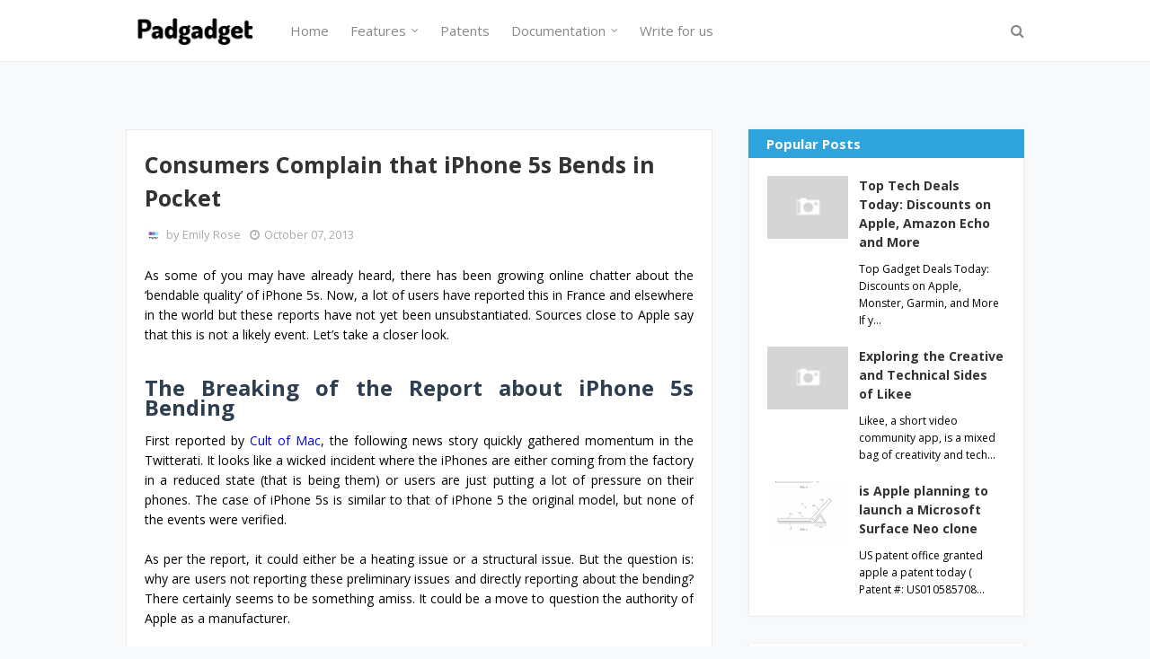

--- FILE ---
content_type: text/html; charset=UTF-8
request_url: https://www.padgadget.com/2013/07/padgadgets-ipad-tips-what-to-do-when.html
body_size: 27119
content:
<!DOCTYPE html>
<html class='ltr' dir='ltr' xmlns='http://www.w3.org/1999/xhtml' xmlns:b='http://www.google.com/2005/gml/b' xmlns:data='http://www.google.com/2005/gml/data' xmlns:expr='http://www.google.com/2005/gml/expr'>
<head>
<meta content='width=device-width, initial-scale=1, minimum-scale=1, maximum-scale=1' name='viewport'/>
<title>PadGadget&#8217;s iPad Tips: What to Do when an App Crashes</title>
<meta content='text/html; charset=UTF-8' http-equiv='Content-Type'/>
<!-- Chrome, Firefox OS and Opera -->
<meta content='#f8f9fa' name='theme-color'/>
<!-- Windows Phone -->
<meta content='#f8f9fa' name='msapplication-navbutton-color'/>
<meta content='blogger' name='generator'/>
<link href='http://www.padgadget.com/favicon.ico' rel='icon' type='image/x-icon'/>
<link href='http://www.padgadget.com/2013/07/padgadgets-ipad-tips-what-to-do-when.html' rel='canonical'/>
<link rel="alternate" type="application/atom+xml" title="iPad News, Reviews, Apps, Accessories, and Tips - Atom" href="http://www.padgadget.com/feeds/posts/default" />
<link rel="alternate" type="application/rss+xml" title="iPad News, Reviews, Apps, Accessories, and Tips - RSS" href="http://www.padgadget.com/feeds/posts/default?alt=rss" />
<link rel="service.post" type="application/atom+xml" title="iPad News, Reviews, Apps, Accessories, and Tips - Atom" href="https://www.blogger.com/feeds/990520315724561984/posts/default" />

<link rel="alternate" type="application/atom+xml" title="iPad News, Reviews, Apps, Accessories, and Tips - Atom" href="http://www.padgadget.com/feeds/8475532983165083046/comments/default" />
<!--Can't find substitution for tag [blog.ieCssRetrofitLinks]-->
<meta content='http://www.padgadget.com/2013/07/padgadgets-ipad-tips-what-to-do-when.html' property='og:url'/>
<meta content='PadGadget’s iPad Tips: What to Do when an App Crashes' property='og:title'/>
<meta content='  Sitting back on a Sunday afternoon and playing on your Apple iPad seems like the best stay-at-home activity during these self-containment ...' property='og:description'/>
<!-- Google Fonts -->
<link href='//fonts.googleapis.com/css?family=Open+Sans:400,400i,700,700i' media='all' rel='stylesheet' type='text/css'/>
<link href='https://stackpath.bootstrapcdn.com/font-awesome/4.7.0/css/font-awesome.min.css' rel='stylesheet'/>
<!-- Template Style CSS -->
<style type='text/css'>@font-face{font-family:'Roboto';font-style:normal;font-weight:400;font-stretch:100%;font-display:swap;src:url(//fonts.gstatic.com/s/roboto/v50/KFOMCnqEu92Fr1ME7kSn66aGLdTylUAMQXC89YmC2DPNWubEbVmZiAr0klQmz24O0g.woff2)format('woff2');unicode-range:U+0460-052F,U+1C80-1C8A,U+20B4,U+2DE0-2DFF,U+A640-A69F,U+FE2E-FE2F;}@font-face{font-family:'Roboto';font-style:normal;font-weight:400;font-stretch:100%;font-display:swap;src:url(//fonts.gstatic.com/s/roboto/v50/KFOMCnqEu92Fr1ME7kSn66aGLdTylUAMQXC89YmC2DPNWubEbVmQiAr0klQmz24O0g.woff2)format('woff2');unicode-range:U+0301,U+0400-045F,U+0490-0491,U+04B0-04B1,U+2116;}@font-face{font-family:'Roboto';font-style:normal;font-weight:400;font-stretch:100%;font-display:swap;src:url(//fonts.gstatic.com/s/roboto/v50/KFOMCnqEu92Fr1ME7kSn66aGLdTylUAMQXC89YmC2DPNWubEbVmYiAr0klQmz24O0g.woff2)format('woff2');unicode-range:U+1F00-1FFF;}@font-face{font-family:'Roboto';font-style:normal;font-weight:400;font-stretch:100%;font-display:swap;src:url(//fonts.gstatic.com/s/roboto/v50/KFOMCnqEu92Fr1ME7kSn66aGLdTylUAMQXC89YmC2DPNWubEbVmXiAr0klQmz24O0g.woff2)format('woff2');unicode-range:U+0370-0377,U+037A-037F,U+0384-038A,U+038C,U+038E-03A1,U+03A3-03FF;}@font-face{font-family:'Roboto';font-style:normal;font-weight:400;font-stretch:100%;font-display:swap;src:url(//fonts.gstatic.com/s/roboto/v50/KFOMCnqEu92Fr1ME7kSn66aGLdTylUAMQXC89YmC2DPNWubEbVnoiAr0klQmz24O0g.woff2)format('woff2');unicode-range:U+0302-0303,U+0305,U+0307-0308,U+0310,U+0312,U+0315,U+031A,U+0326-0327,U+032C,U+032F-0330,U+0332-0333,U+0338,U+033A,U+0346,U+034D,U+0391-03A1,U+03A3-03A9,U+03B1-03C9,U+03D1,U+03D5-03D6,U+03F0-03F1,U+03F4-03F5,U+2016-2017,U+2034-2038,U+203C,U+2040,U+2043,U+2047,U+2050,U+2057,U+205F,U+2070-2071,U+2074-208E,U+2090-209C,U+20D0-20DC,U+20E1,U+20E5-20EF,U+2100-2112,U+2114-2115,U+2117-2121,U+2123-214F,U+2190,U+2192,U+2194-21AE,U+21B0-21E5,U+21F1-21F2,U+21F4-2211,U+2213-2214,U+2216-22FF,U+2308-230B,U+2310,U+2319,U+231C-2321,U+2336-237A,U+237C,U+2395,U+239B-23B7,U+23D0,U+23DC-23E1,U+2474-2475,U+25AF,U+25B3,U+25B7,U+25BD,U+25C1,U+25CA,U+25CC,U+25FB,U+266D-266F,U+27C0-27FF,U+2900-2AFF,U+2B0E-2B11,U+2B30-2B4C,U+2BFE,U+3030,U+FF5B,U+FF5D,U+1D400-1D7FF,U+1EE00-1EEFF;}@font-face{font-family:'Roboto';font-style:normal;font-weight:400;font-stretch:100%;font-display:swap;src:url(//fonts.gstatic.com/s/roboto/v50/KFOMCnqEu92Fr1ME7kSn66aGLdTylUAMQXC89YmC2DPNWubEbVn6iAr0klQmz24O0g.woff2)format('woff2');unicode-range:U+0001-000C,U+000E-001F,U+007F-009F,U+20DD-20E0,U+20E2-20E4,U+2150-218F,U+2190,U+2192,U+2194-2199,U+21AF,U+21E6-21F0,U+21F3,U+2218-2219,U+2299,U+22C4-22C6,U+2300-243F,U+2440-244A,U+2460-24FF,U+25A0-27BF,U+2800-28FF,U+2921-2922,U+2981,U+29BF,U+29EB,U+2B00-2BFF,U+4DC0-4DFF,U+FFF9-FFFB,U+10140-1018E,U+10190-1019C,U+101A0,U+101D0-101FD,U+102E0-102FB,U+10E60-10E7E,U+1D2C0-1D2D3,U+1D2E0-1D37F,U+1F000-1F0FF,U+1F100-1F1AD,U+1F1E6-1F1FF,U+1F30D-1F30F,U+1F315,U+1F31C,U+1F31E,U+1F320-1F32C,U+1F336,U+1F378,U+1F37D,U+1F382,U+1F393-1F39F,U+1F3A7-1F3A8,U+1F3AC-1F3AF,U+1F3C2,U+1F3C4-1F3C6,U+1F3CA-1F3CE,U+1F3D4-1F3E0,U+1F3ED,U+1F3F1-1F3F3,U+1F3F5-1F3F7,U+1F408,U+1F415,U+1F41F,U+1F426,U+1F43F,U+1F441-1F442,U+1F444,U+1F446-1F449,U+1F44C-1F44E,U+1F453,U+1F46A,U+1F47D,U+1F4A3,U+1F4B0,U+1F4B3,U+1F4B9,U+1F4BB,U+1F4BF,U+1F4C8-1F4CB,U+1F4D6,U+1F4DA,U+1F4DF,U+1F4E3-1F4E6,U+1F4EA-1F4ED,U+1F4F7,U+1F4F9-1F4FB,U+1F4FD-1F4FE,U+1F503,U+1F507-1F50B,U+1F50D,U+1F512-1F513,U+1F53E-1F54A,U+1F54F-1F5FA,U+1F610,U+1F650-1F67F,U+1F687,U+1F68D,U+1F691,U+1F694,U+1F698,U+1F6AD,U+1F6B2,U+1F6B9-1F6BA,U+1F6BC,U+1F6C6-1F6CF,U+1F6D3-1F6D7,U+1F6E0-1F6EA,U+1F6F0-1F6F3,U+1F6F7-1F6FC,U+1F700-1F7FF,U+1F800-1F80B,U+1F810-1F847,U+1F850-1F859,U+1F860-1F887,U+1F890-1F8AD,U+1F8B0-1F8BB,U+1F8C0-1F8C1,U+1F900-1F90B,U+1F93B,U+1F946,U+1F984,U+1F996,U+1F9E9,U+1FA00-1FA6F,U+1FA70-1FA7C,U+1FA80-1FA89,U+1FA8F-1FAC6,U+1FACE-1FADC,U+1FADF-1FAE9,U+1FAF0-1FAF8,U+1FB00-1FBFF;}@font-face{font-family:'Roboto';font-style:normal;font-weight:400;font-stretch:100%;font-display:swap;src:url(//fonts.gstatic.com/s/roboto/v50/KFOMCnqEu92Fr1ME7kSn66aGLdTylUAMQXC89YmC2DPNWubEbVmbiAr0klQmz24O0g.woff2)format('woff2');unicode-range:U+0102-0103,U+0110-0111,U+0128-0129,U+0168-0169,U+01A0-01A1,U+01AF-01B0,U+0300-0301,U+0303-0304,U+0308-0309,U+0323,U+0329,U+1EA0-1EF9,U+20AB;}@font-face{font-family:'Roboto';font-style:normal;font-weight:400;font-stretch:100%;font-display:swap;src:url(//fonts.gstatic.com/s/roboto/v50/KFOMCnqEu92Fr1ME7kSn66aGLdTylUAMQXC89YmC2DPNWubEbVmaiAr0klQmz24O0g.woff2)format('woff2');unicode-range:U+0100-02BA,U+02BD-02C5,U+02C7-02CC,U+02CE-02D7,U+02DD-02FF,U+0304,U+0308,U+0329,U+1D00-1DBF,U+1E00-1E9F,U+1EF2-1EFF,U+2020,U+20A0-20AB,U+20AD-20C0,U+2113,U+2C60-2C7F,U+A720-A7FF;}@font-face{font-family:'Roboto';font-style:normal;font-weight:400;font-stretch:100%;font-display:swap;src:url(//fonts.gstatic.com/s/roboto/v50/KFOMCnqEu92Fr1ME7kSn66aGLdTylUAMQXC89YmC2DPNWubEbVmUiAr0klQmz24.woff2)format('woff2');unicode-range:U+0000-00FF,U+0131,U+0152-0153,U+02BB-02BC,U+02C6,U+02DA,U+02DC,U+0304,U+0308,U+0329,U+2000-206F,U+20AC,U+2122,U+2191,U+2193,U+2212,U+2215,U+FEFF,U+FFFD;}</style>
<style id='page-skin-1' type='text/css'><!--
/*
-----------------------------------------------
Blogger Template Style
Name:        New Seo
Version:     Premium Version
Author:      Sora Templates
Author Url:  https://www.soratemplates.com/
----------------------------------------------- */
/*-- Reset CSS --*/
a,abbr,acronym,address,applet,b,big,blockquote,body,caption,center,cite,code,dd,del,dfn,div,dl,dt,em,fieldset,font,form,h1,h2,h3,h4,h5,h6,html,i,iframe,img,ins,kbd,label,legend,li,object,p,pre,q,s,samp,small,span,strike,strong,sub,sup,table,tbody,td,tfoot,th,thead,tr,tt,u,ul,var{
padding:0;
border:0;
outline:0;
vertical-align:baseline;
background:0 0;
text-decoration:none
}
form,textarea,input,button{
-webkit-appearance:none;
-moz-appearance:none;
appearance:none;
border-radius:0
}
dl,ul{
list-style-position:inside;
font-weight:400;
list-style:none
}
ul li{
list-style:none
}
caption,th{
text-align:center
}
img{
border:none;
position:relative
}
a,a:visited{
text-decoration:none
}
.clearfix{
clear:both
}
.section,.widget,.widget ul{
margin:0;
padding:0
}
a{
color:#333333
}
a:hover{
color:#2fa3db
}
a img{
border:0
}
abbr{
text-decoration:none
}
.CSS_LIGHTBOX{
z-index:999999!important
}
.separator a{
clear:none!important;
float:none!important;
margin-left:0!important;
margin-right:0!important
}
#navbar-iframe,.widget-item-control,a.quickedit,.home-link,.feed-links{
display:none!important
}
.center{
display:table;
margin:0 auto;
position:relative
}
.widget > h2,.widget > h3{
display:none
}
/*-- Body Content CSS --*/
body{
background-color:#f8f9fa;
font-family:'Open Sans',serif;
font-size:14px;
font-weight:400;
color:#000000;
word-wrap:break-word;
margin:0;
padding:0
}
.row{
width:1000px
}
#content-wrapper{
margin:35px auto;
overflow:hidden;
padding:5px
}
#content-wrapper > .container{
margin:0 -20px
}
#main-wrapper{
float:left;
overflow:hidden;
width:66.66666667%;
box-sizing:border-box;
padding:0 20px
}
#sidebar-wrapper{
float:right;
overflow:hidden;
width:33.33333333%;
box-sizing:border-box;
padding:0 20px
}
.post-image-wrap{
position:relative;
display:block
}
.post-image-link:hover:after,.post-image-wrap:hover .post-image-link:after{
opacity:1
}
.post-image-link,.about-author .avatar-container,.comments .avatar-image-container{
background-color:#f9f9f9;
color:transparent!important
}
.post-thumb{
display:block;
position:relative;
width:100%;
height:100%;
object-fit:cover;
z-index:1;
transition:opacity .17s ease
}
.post-image-link:hover .post-thumb{
opacity:.85
}
.social a:before{
display:inline-block;
font-family:FontAwesome;
font-style:normal;
font-weight:400
}
.social .facebook a:before{
content:"\f230"
}
.social .facebook-f a:before{
content:"\f09a"
}
.social .twitter a:before{
content:"\f099"
}
.social .gplus a:before{
content:"\f0d5"
}
.social .rss a:before{
content:"\f09e"
}
.social .youtube a:before{
content:"\f16a"
}
.social .skype a:before{
content:"\f17e"
}
.social .stumbleupon a:before{
content:"\f1a4"
}
.social .tumblr a:before{
content:"\f173"
}
.social .vk a:before{
content:"\f189"
}
.social .stack-overflow a:before{
content:"\f16c"
}
.social .github a:before{
content:"\f09b"
}
.social .linkedin a:before{
content:"\f0e1"
}
.social .dribbble a:before{
content:"\f17d"
}
.social .soundcloud a:before{
content:"\f1be"
}
.social .behance a:before{
content:"\f1b4"
}
.social .digg a:before{
content:"\f1a6"
}
.social .instagram a:before{
content:"\f16d"
}
.social .pinterest a:before{
content:"\f0d2"
}
.social .pinterest-p a:before{
content:"\f231"
}
.social .twitch a:before{
content:"\f1e8"
}
.social .delicious a:before{
content:"\f1a5"
}
.social .codepen a:before{
content:"\f1cb"
}
.social .reddit a:before{
content:"\f1a1"
}
.social .whatsapp a:before{
content:"\f232"
}
.social .snapchat a:before{
content:"\f2ac"
}
.social .email a:before{
content:"\f0e0"
}
.social .external-link a:before{
content:"\f14c"
}
.social-text .facebook a:after,.social-text .facebook-f a:after{
content:"Facebook"
}
.social-text .twitter a:after{
content:"Twitter"
}
.social-text .pinterest a:after,.social-text .pinterest-p a:after{
content:"Pinterest"
}
.social-color .facebook a,.social-color .facebook-f a{
background-color:#3b5999
}
.social-color .twitter a{
background-color:#00acee
}
.social-color .gplus a{
background-color:#db4a39
}
.social-color .pinterest a,.social-color .pinterest-p a{
background-color:#ca2127
}
.social-color .linkedin a{
background-color:#0077b5
}
.social-color .whatsapp a{
background-color:#3fbb50
}
.social-color .email a{
background-color:#888
}
#header-wrap{
position:relative;
margin:0
}
.header-menu{
position:relative;
width:100%;
height:68px;
background-color:#fff;
z-index:1010;
border-bottom:1px solid #ebebeb
}
.header-menu .container{
position:relative;
margin:0 auto
}
.header-logo{
position:relative;
float:left;
max-width:200px;
box-sizing:border-box;
margin:0 20px 0 0
}
.header-logo .header-brand{
float:left;
height:48px;
overflow:hidden;
padding:10px 0
}
.header-logo img{
max-width:100%;
height:48px
}
.header-logo h1{
color:#333333;
font-size:40px;
line-height:1.5em;
margin:0
}
.header-logo p{
display:none
}
#main-menu .widget,#main-menu .widget > .widget-title{
display:none
}
#main-menu .show-menu{
display:block
}
#main-menu{
position:relative;
float:left;
height:68px;
z-index:15
}
#main-menu ul > li{
float:left;
position:relative;
margin:0;
padding:0;
transition:color .17s
}
#main-menu ul > li > a{
position:relative;
font-size:15px;
color:#888888;
font-weight:400;
line-height:68px;
display:inline-block;
margin:0;
padding:0 12px;
transition:color .17s
}
#main-menu ul > li > a:hover{
color:#2fa3db
}
#main-menu ul > li > ul{
position:absolute;
float:left;
left:0;
top:68px;
width:180px;
background-color:#fff;
z-index:99999;
margin-top:0;
padding:5px 0;
border:1px solid #ebebeb;
visibility:hidden;
opacity:0
}
#main-menu ul > li > ul > li > ul{
position:absolute;
float:left;
top:0;
left:100%;
margin:-6px 0 0
}
#main-menu ul > li > ul > li{
display:block;
float:none;
position:relative;
padding:0 15px
}
#main-menu ul > li > ul > li a{
display:block;
height:34px;
font-size:13px;
line-height:34px;
box-sizing:border-box;
padding:0;
margin:0;
transition:color .17s
}
#main-menu ul > li.has-sub > a:after{
content:'\f107';
float:right;
font-family:FontAwesome;
font-size:12px;
font-weight:400;
margin:0 0 0 6px
}
#main-menu ul > li > ul > li.has-sub > a:after{
content:'\f105';
float:right;
margin:0
}
#main-menu ul > li:hover > ul,#main-menu ul > li > ul > li:hover > ul{
visibility:visible;
opacity:1
}
#main-menu ul ul{
transition:all .17s ease
}
.no-posts{
display:block;
height:100px;
line-height:100px;
text-align:center
}
.show-search{
position:absolute;
right:0;
top:0;
display:block;
width:30px;
height:68px;
line-height:68px;
z-index:20;
color:#888888;
font-size:16px;
font-weight:400;
text-align:right;
cursor:pointer;
transition:color .17s ease
}
.show-search:before{
content:"\f002";
font-family:FontAwesome
}
.search-active .show-search:before{
content:"\f00d";
font-family:FontAwesome
}
.show-search:hover{
color:#2fa3db
}
#nav-search{
display:none;
position:absolute;
top:68px;
right:0;
width:250px;
height:40px;
z-index:99;
background-color:#fff;
box-sizing:border-box;
padding:0;
border:1px solid #ebebeb;
box-shadow:0 0 3px rgba(0,0,0,0.03)
}
#nav-search .search-form{
width:100%;
height:40px;
background-color:rgba(0,0,0,0);
line-height:38px;
overflow:hidden;
padding:0
}
#nav-search .search-input{
width:100%;
height:40px;
font-family:inherit;
color:#888888;
outline:none;
margin:0;
padding:0 15px;
background-color:rgba(0,0,0,0);
font-size:13px;
font-weight:400;
box-sizing:border-box;
border:0
}
.mobile-menu-toggle{
display:none;
position:absolute;
left:0;
top:0;
height:68px;
line-height:68px;
z-index:20;
color:#888888;
font-size:17px;
font-weight:400;
text-align:left;
cursor:pointer;
padding:0 20px;
transition:color .17s ease
}
.mobile-menu-toggle:before{
content:"\f0c9";
font-family:FontAwesome
}
.nav-active .mobile-menu-toggle:before{
content:"\f00d";
font-family:FontAwesome
}
.mobile-menu-toggle:hover{
color:#2fa3db
}
.overlay{
display:none;
position:fixed;
top:0;
left:0;
right:0;
bottom:0;
z-index:990;
background:rgba(0,0,0,0.8)
}
.mobile-menu-wrap{
display:none
}
.mobile-menu{
position:absolute;
top:68px;
left:0;
width:100%;
background-color:#fff;
box-sizing:border-box;
visibility:hidden;
z-index:1000;
opacity:0;
transition:all .17s ease
}
.nav-active .mobile-menu{
visibility:visible;
opacity:1
}
.mobile-menu > ul{
margin:0
}
.mobile-menu .m-sub{
display:none;
padding:0
}
.mobile-menu ul li{
position:relative;
display:block;
overflow:hidden;
float:left;
width:100%;
font-size:13px;
line-height:38px;
border-bottom:1px solid #ebebeb
}
.mobile-menu ul li:last-child{
border-bottom:0
}
.mobile-menu > ul li ul{
overflow:hidden
}
.mobile-menu ul li a{
color:#888888;
padding:0 20px;
display:block;
transition:all .17s ease
}
.mobile-menu ul li a:hover{
color:#2fa3db
}
.mobile-menu ul li.has-sub .submenu-toggle{
position:absolute;
top:0;
right:0;
color:#888888;
cursor:pointer;
border-left:1px solid #ebebeb
}
.mobile-menu ul li.has-sub .submenu-toggle:after{
content:'\f105';
font-family:FontAwesome;
font-weight:400;
float:right;
width:38px;
font-size:16px;
line-height:38px;
text-align:center;
transition:all .17s ease
}
.mobile-menu ul li.has-sub .submenu-toggle:hover{
color:#2fa3db
}
.mobile-menu ul li.has-sub.show > .submenu-toggle:after{
transform:rotate(90deg)
}
.mobile-menu ul li ul li:first-child{
border-top:1px solid #ebebeb
}
.mobile-menu ul li ul li{
background-color:rgba(0,0,0,0.02)
}
.ad-sec.container {
position: relative;
margin: 35px auto 0;
}
.post-meta{
display: block;
overflow: hidden;
color:#aaaaaa;
font-size:13px;
font-weight:400;
line-height:18px;
padding:0 1px
}
.post-meta .post-author,.post-meta .post-date{
float:left;
margin:0 10px 0 0
}
.post-meta .post-author .meta-avatar{
float:left;
height:18px;
width:18px;
overflow:hidden;
margin:0 5px 0 0;
border-radius:100%;
box-shadow:0 0 3px rgba(0,0,0,0.05)
}
.post-meta .post-author .meta-avatar img{
display:block;
width:100%;
height:100%;
border-radius:100%
}
.post-meta em{
font-style:normal
}
.post-meta .post-date:before{
content:'\f017';
font-family:FontAwesome;
font-weight:400;
margin:0 5px 0 0
}
.post-meta a{
color:#333333;
font-weight:700;
transition:color .17s ease
}
.post-meta a:hover{
color:#2fa3db
}
.post-meta .post-author a {
color:#aaaaaa;
font-weight:normal;
}
.custom-widget li{
overflow:hidden;
padding:20px 0 0
}
.custom-widget .post-image-link{
position:relative;
height:70px;
width:90px;
float:left;
overflow:hidden;
display:block;
vertical-align:middle;
margin:0 12px 0 0
}
.custom-widget .post-title{
overflow:hidden;
font-size:14px;
font-weight:700;
line-height:1.5em;
margin:0 0 5px
}
.custom-widget .post-title a{
display:block;
color:#333333;
transition:color .17s ease
}
.custom-widget .post-title a:hover{
color:#2fa3db
}
.post-snippet {
position: relative;
display: block;
overflow: hidden;
font-size: 12px;
line-height: 1.6em;
font-weight: 400;
margin: 10px 0 0;
}
.main .widget{
position:relative
}
.queryMessage{
overflow:hidden;
background-color:#fff;
color:#333333;
font-size:13px;
font-weight:400;
padding:7px 10px;
margin:0 0 25px;
border:1px solid #ebebeb;
box-shadow:0 0 5px 0 rgba(0,0,0,0.03)
}
.queryMessage .search-query,.queryMessage .search-label{
font-weight:700;
text-transform:uppercase
}
.queryMessage .search-query:before,.queryMessage .search-label:before{
content:"\201c"
}
.queryMessage .search-query:after,.queryMessage .search-label:after{
content:"\201d"
}
.queryMessage a.show-more{
float:right;
color:#2fa3db
}
.queryMessage a.show-more:hover{
text-decoration:underline
}
.queryEmpty{
font-size:13px;
font-weight:400;
padding:10px 0;
margin:0 0 25px;
text-align:center
}
.blog-post{
display:block;
overflow:hidden;
word-wrap:break-word
}
.index-post-wrap{
}
.index-post{
margin: 0 0 15px;
box-sizing:border-box;
background-color: #fff;
padding: 15px;
border: 1px solid #ebebeb;
box-shadow: 0 0 5px 0 rgba(0,0,0,0.03);
}
.index-post .post-image-wrap{
float: left;
width: 240px;
height: 150px;
margin: 0 20px 0 0;
}
.index-post .post-image-wrap .post-image-link{
width: 100%;
height: 100%;
position: relative;
display: block;
z-index: 1;
overflow: hidden;
}
.index-post .post-info {
overflow: hidden;
}
.post-tag{
position:relative;
display:inline-block;
height:18px;
background-color:#2fa3db;
font-size:12px;
color:#fff;
font-weight:700;
line-height:18px;
padding:0 10px;
margin:0 0 15px
}
.index-post .post-title{
font-size: 19px;
font-weight: 700;
line-height: 1.4em;
text-decoration: none;
margin: 0 0 10px;
}
.index-post .post-title a{
display:block;
color:#333333;
transition:color .17s ease
}
.index-post .post-title a:hover{
color:#2fa3db
}
.widget iframe,.widget img{
max-width:100%
}
.post-content-wrap{
position:relative;
float:left;
width:100%;
background-color:#fff;
box-sizing:border-box;
padding:20px;
border:1px solid #ebebeb;
box-shadow:0 0 5px 0 rgba(0,0,0,0.03)
}
.item-post .post-header{
float:left;
width:100%
}
.item-post h1.post-title{
font-size:25px;
color:#333333;
line-height:1.5em;
font-weight:700;
position:relative;
display:block;
margin:0 0 13px
}
.item-post .post-body{
float:left;
width:100%;
overflow:hidden;
font-size:14px;
line-height:1.6em;
padding:25px 0 0
}
.static_page .item-post .post-body{
padding:20px 0
}
.item-post .post-outer{
padding:0
}
.item-post .post-body img{
max-width:100%
}
.post-labels{
overflow:hidden;
float:left;
width:100%;
height:auto;
position:relative;
margin:25px 0 0
}
.post-labels span{
float:left;
color:#aaa;
font-size:13px;
font-weight:400;
margin:0 5px 0 0;
transition:all .17s ease
}
.post-labels span.labels-icon{
margin-right:3px
}
.post-labels span a{
color:#2fa3db
}
.post-labels span a:hover{
text-decoration:underline
}
.post-labels span:after{
content:','
}
.post-labels span:last-child:after{
display:none
}
.post-labels span.labels-icon:after{
content:'\f02c';
font-family:FontAwesome;
font-style:normal
}
.post-share{
position:relative;
float:left;
width:100%;
overflow:hidden;
line-height:0;
margin:25px 0 0
}
ul.share-links{
position:relative
}
.share-links li{
float:left;
box-sizing:border-box;
margin:0 5px 0 0
}
.share-links li.whatsapp-mobile{
display:none
}
.is-mobile li.whatsapp-desktop{
display:none
}
.is-mobile li.whatsapp-mobile{
display:inline-block
}
.share-links li a,.share-links li span{
float:left;
display:inline-block;
width:28px;
height:28px;
line-height:28px;
color:#fff;
font-size:13px;
text-align:center;
font-weight:400;
transition:opacity .17s ease
}
.share-links li a:before{
font-size:14px
}
.share-links li a:after{
display:none;
margin:0 0 0 5px
}
.share-links .facebook-f a,.share-links .twitter a,.share-links .pinterest-p a{
width:auto;
padding:0 10px
}
.share-links .facebook-f a:after,.share-links .twitter a:after,.share-links .pinterest-p a:after{
display:inline-block
}
.share-links li a:hover{
opacity:.85
}
.post-footer{
position:relative;
float:left;
width:100%;
margin:0
}
ul.post-nav{
position:relative;
overflow:hidden;
display:block;
margin:25px 0 0
}
.post-nav li{
display:inline-block;
width:50%
}
.post-nav .post-prev{
float:left;
text-align:left;
box-sizing:border-box;
padding:0 10px
}
.post-nav .post-next{
float:right;
text-align:right;
box-sizing:border-box;
padding:0 10px
}
.post-nav li a{
color:#333333;
line-height:1.4em;
display:block;
overflow:hidden
}
.post-nav li a p{
transition:color .17s ease
}
.post-nav li a:hover p{
color:#2fa3db;
text-decoration:underline
}
.post-nav li span{
display:block;
font-size:12px;
color:#aaaaaa;
font-weight:700;
font-style:italic;
padding:0 0 2px
}
.post-nav .post-prev span:before{
content:"\f104";
float:left;
font-family:FontAwesome;
font-size:12px;
font-weight:400;
font-style:normal;
text-transform:none;
margin:0 3px 0 0
}
.post-nav .post-next span:after{
content:"\f105";
float:right;
font-family:FontAwesome;
font-size:12px;
font-weight:400;
font-style:normal;
text-transform:none;
margin:0 0 0 3px
}
.post-nav p{
font-size:12px;
font-weight:400;
line-height:1.4em;
margin:0
}
.post-nav li a .post-nav-active p{
color:#aaaaaa;
text-decoration:none
}
.about-author{
position:relative;
display:block;
overflow:hidden;
background-color:#fff;
padding:20px;
margin:25px 0 0;
border:1px solid #ebebeb;
box-shadow:0 0 5px 0 rgba(0,0,0,0.03)
}
.about-author .avatar-container{
position:relative;
float:left;
width:80px;
height:80px;
background-color:#f2f2f2;
overflow:hidden;
margin:0 15px 0 0
}
.about-author .author-avatar{
float:left;
width:100%;
height:100%
}
.author-name{
overflow:hidden;
display:inline-block;
font-size:15px;
font-weight:700;
margin:5px 0 0
}
.author-name span{
color:#333333
}
.author-name a{
color:#2fa3db
}
.author-name a:hover{
text-decoration:underline
}
.author-description{
display:block;
overflow:hidden;
font-size:13px;
color:#888;
line-height:1.6em
}
.author-description a{
color:#333333;
font-style:italic;
transition:color .17s ease
}
.author-description a:hover{
color:#2fa3db;
text-decoration:underline
}
#related-wrap{
overflow:hidden;
background-color: #fff;
padding: 20px;
margin: 25px 0 0;
border: 1px solid #ebebeb;
box-shadow: 0 0 5px 0 rgba(0,0,0,0.03);
}
#related-wrap .related-tag{
display:none
}
.related-title h3{
color:#333333;
font-size:17px;
font-weight:700;
margin:0 0 15px
}
.related-ready{
float:left;
width:100%
}
ul.related-posts{
position:relative;
overflow:hidden;
margin:0 -10px;
padding:0
}
.related-posts .related-item{
display: block;
overflow: hidden;
position: relative;
float:left;
width:100%;
box-sizing:border-box;
margin:0;
padding:0 10px
}
.related-posts .post-image-wrap{
position: relative;
height: 70px;
width: 90px;
float: left;
overflow: hidden;
display: block;
vertical-align: middle;
margin: 0 12px 0 0;
}
.related-posts .post-image-link{
width: 100%;
height: 100%;
position: relative;
display: block;
z-index: 1;
overflow: hidden;
}
.related-posts .related-item .post-meta{
font-size:11px
}
.related-posts .post-title{
font-size: 14px;
font-weight: 700;
line-height: 1.5em;
margin: 0 0 5px;
}
.related-posts .post-title a{
color:#333333;
transition:color .17s ease
}
.related-posts .related-item:hover .post-title a{
color:#2fa3db
}
.related-posts .related-item .post-info{
overflow:hidden;
}
#blog-pager{
float:left;
width:100%;
text-align:center;
margin:10px 0 0
}
.blog-pager a,.blog-pager span{
float:left;
display:block;
min-width:32px;
height:32px;
background-color:#fff;
color:#333333;
font-size:13px;
font-weight:700;
line-height:30px;
text-align:center;
box-sizing:border-box;
margin:0 7px 0 0;
border:1px solid #ebebeb;
box-shadow:0 0 2px 0 rgba(0,0,0,0.03);
transition:all .17s ease;
-moz-border-radius: 50%;
-ms-border-radius: 50%;
-o-border-radius: 50%;
-webkit-border-radius: 50%;
border-radius: 50%;
}
.blog-pager-newer-link,.blog-pager-older-link{
padding:0 10px
}
a.blog-pager-newer-link{
float:left
}
.blog-pager-newer-link:before{
content:'\f104';
font-family:FontAwesome;
font-size:13px;
font-weight:400;
font-style:normal;
margin:0 2px 0 0
}
a.blog-pager-older-link{
float:right
}
.blog-pager-older-link:after{
content:'\f105';
font-family:FontAwesome;
font-size:13px;
font-weight:400;
font-style:normal;
margin:0 0 0 2px
}
.blog-pager span.page-dots{
min-width:18px;
background-color:transparent;
font-size:16px;
line-height:30px;
font-weight:400;
letter-spacing:-1px;
border:0;
box-shadow:none
}
.blog-pager .page-of{
display:none;
width:auto;
float:right;
border-color:rgba(0,0,0,0);
margin:0
}
.blog-pager .page-active,.blog-pager a:hover{
background-color:#2fa3db;
color:#fff;
border-color:#2fa3db
}
.blog-pager .page-prev:before,.blog-pager .page-next:before{
font-family:FontAwesome;
font-size:16px;
font-weight:400
}
.blog-pager .page-prev:before{
content:'\f104'
}
.blog-pager .page-next:before{
content:'\f105'
}
.archive #blog-pager{
display:none
}
.blog-post-comments{
display:none;
position:relative;
float:left;
width:100%;
background-color:#fff;
box-sizing:border-box;
padding:20px;
margin:25px 0 0;
border:1px solid #ebebeb;
box-shadow:0 0 5px 0 rgba(0,0,0,0.03)
}
.blog-post-comments .cmm-title{
display:block;
height:32px;
background-color:#2fa3db;
font-size:15px;
color:#fff;
font-weight:700;
line-height:32px;
padding:0 20px;
margin:-21px -21px 0
}
#comments{
margin:0
}
#gpluscomments{
float:left!important;
width:100%!important;
margin:0 0 25px!important
}
#gpluscomments iframe{
float:left!important;
width:100%
}
.comments{
display:block;
clear:both;
margin:0
}
.comments > h3{
float:left;
width:100%;
font-size:13px;
font-style:italic;
color:#888;
font-weight:400;
box-sizing:border-box;
padding:0 1px;
margin:15px 0 20px
}
.comments .comments-content{
float:left;
width:100%;
margin:0
}
#comments h4#comment-post-message{
display:none
}
.comments .comment-block{
padding:0 0 0 55px
}
.comments .comment-content{
font-size:13px;
line-height:1.6em;
margin:10px 0
}
.comment-thread .comment{
position:relative;
padding:15px 0 0;
margin:15px 0 0;
list-style:none;
border-top:1px dashed #ebebeb
}
.comment-thread ol{
padding:0;
margin:0 0 15px
}
.comment-thread ol > li:first-child{
padding:0;
margin:0;
border:0
}
.comment-thread .avatar-image-container{
position:absolute;
top:15px;
left:0;
width:40px;
height:40px;
border-radius:100%;
overflow:hidden
}
.comment-thread ol > li:first-child > .avatar-image-container{
top:0
}
.avatar-image-container img{
width:100%;
height:100%
}
.comments .comment-header .user{
font-size:14px;
color:#333333;
display:inline-block;
font-style:italic;
font-weight:700;
margin:0
}
.comments .comment-header .user a{
color:#333333
}
.comments .comment-header .icon.user{
display:none
}
.comments .comment-header .icon.blog-author{
display:inline-block;
font-size:12px;
color:#2fa3db;
font-weight:400;
vertical-align:top;
margin:0 0 0 5px
}
.comments .comment-header .icon.blog-author:before{
content:'\f058';
font-family:FontAwesome
}
.comments .comment-header .datetime{
display:inline-block;
margin:0 0 0 5px
}
.comment-header .datetime a{
font-size:12px;
color:#aaaaaa;
font-style:italic
}
.comment-header .datetime a:before{
content:'-';
font-size:12px;
margin:0 5px 0 2px
}
.comments .comment-actions{
display:block;
margin:0 0 15px
}
.comments .comment-actions a{
color:#aaaaaa;
font-size:11px;
font-style:italic;
margin:0 15px 0 0;
transition:color .17s ease
}
.comments .comment-actions a:hover{
color:#2fa3db;
text-decoration:underline
}
.loadmore.loaded a{
display:inline-block;
border-bottom:1px solid rgba(0,0,0,0.1);
text-decoration:none;
margin-top:15px
}
.comments .continue{
display:none!important
}
.comments .comment-replies{
padding:0 0 0 55px
}
.thread-expanded .thread-count a,.loadmore{
display:none
}
.comments .footer,.comments .comment-footer{
font-size:13px
}
.comment-form > p{
font-size:13px;
padding:10px 0 5px
}
.comment-form > p > a{
color:#333333
}
.comment-form > p > a:hover{
text-decoration:underline
}
.post-body h1,.post-body h2,.post-body h3,.post-body h4,.post-body h5,.post-body h6{
color:#333333;
font-weight:700;
margin:0 0 15px
}
.post-body h1,.post-body h2{
font-size:24px
}
.post-body h3{
font-size:21px
}
.post-body h4{
font-size:18px
}
.post-body h5{
font-size:16px
}
.post-body h6{
font-size:13px
}
blockquote{
background-color:#f9f9f9;
font-style:italic;
padding:10px 15px;
margin:0;
border-left:5px solid #2fa3db
}
blockquote:before,blockquote:after{
display:inline-block;
font-family:FontAwesome;
font-weight:400;
font-style:normal;
line-height:1
}
blockquote:before{
content:'\f10d';
margin:0 10px 0 0
}
blockquote:after{
content:'\f10e';
margin:0 0 0 10px
}
.widget .post-body ul,.widget .post-body ol{
line-height:1.5em;
font-weight:400
}
.widget .post-body li{
list-style:disc inside;
line-height:1.5em;
padding:0;
margin:5px 0
}
.post-body ul{
padding:0 0 0 20px
}
.post-body ul li:before{
content:"\f105";
font-family:FontAwesome;
font-size:13px;
font-weight:900;
margin:0 5px 0 0
}
.post-body u{
text-decoration:underline
}
.post-body a{
transition:color .17s ease
}
.post-body strike{
text-decoration:line-through
}
.contact-form{
overflow:hidden
}
.contact-form .widget-title{
display:none
}
.contact-form .contact-form-name{
width:calc(50% - 5px)
}
.contact-form .contact-form-email{
width:calc(50% - 5px);
float:right
}
.sidebar .widget{
position:relative;
overflow:hidden;
background-color:#fff;
box-sizing:border-box;
padding:0;
margin:0 0 30px;
box-shadow:0 0 5px 0 rgba(0,0,0,0.03);
}
.sidebar .widget .widget-title{
position:relative;
float:left;
width:100%;
height:32px;
margin:0
}
.sidebar .widget .widget-title > h3{
display:block;
height:32px;
background-color:#2fa3db;
font-size:15px;
color:#fff;
font-weight:700;
line-height:32px;
padding:0 20px;
margin:0
}
#sidebar-right .widget:last-child{
margin:0
}
.sidebar .widget-content{
float:left;
width:100%;
box-sizing:border-box;
padding:20px;
margin:0;
border:1px solid #ebebeb;
border-top:0
}
.list-label li{
position:relative;
display:block;
padding:8px 0;
border-top:1px dashed #ebebeb
}
.list-label li:first-child{
padding:0 0 8px;
border-top:0
}
.list-label li:last-child{
padding-bottom:0;
border-bottom:0
}
.list-label li a{
display:block;
color:#333333;
font-size:13px;
font-weight:400;
text-transform:capitalize;
transition:color .17s
}
.list-label li a:before{
content:"\f105";
float:left;
color:#333333;
font-family:FontAwesome;
margin:1px 3px 0 0;
transition:color .17s
}
.list-label li a:hover{
color:#2fa3db;
text-decoration:underline
}
.list-label .label-count{
color:#333333;
font-size:11px;
font-weight:400;
position:relative;
float:right;
transition:color .17s ease
}
.list-label li a:hover .label-count{
color:#2fa3db
}
.cloud-label li{
position:relative;
float:left;
margin:0 5px 5px 0
}
.cloud-label li a{
display:block;
height:24px;
background-color:#f9f9f9;
color:#888;
font-size:12px;
line-height:24px;
padding:0 7px;
border:1px solid rgba(155,155,155,0.1);
transition:all .17s ease
}
.cloud-label li a:hover{
background-color:#2fa3db;
color:#fff
}
.cloud-label .label-count{
display:none
}
.FollowByEmail .widget-content{
position:relative;
overflow:hidden;
font-weight:400
}
.FollowByEmail .before-text{
display:block;
overflow:hidden;
font-size:13px;
color:#888;
line-height:1.5em;
margin:0 0 15px
}
.FollowByEmail .follow-by-email-inner{
position:relative
}
.FollowByEmail .follow-by-email-inner .follow-by-email-address{
width:100%;
height:34px;
font-family:inherit;
font-size:11px;
color:#888;
font-style:italic;
padding:0 10px;
margin:0;
box-sizing:border-box;
border:1px solid #ebebeb;
transition:ease .17s
}
.FollowByEmail .follow-by-email-inner .follow-by-email-address:focus{
border-color:rgba(0,0,0,0.1)
}
.FollowByEmail .follow-by-email-inner .follow-by-email-submit{
width:100%;
height:34px;
background-color:#2fa3db;
font-family:inherit;
font-size:11px;
color:#fff;
font-weight:700;
text-transform:uppercase;
cursor:pointer;
margin:10px 0 0;
border:0;
transition:background .17s ease
}
.FollowByEmail .follow-by-email-inner .follow-by-email-submit:hover{
background-color:#333333
}
#ArchiveList ul.flat li{
color:#333333;
font-size:13px;
font-weight:400;
padding:8px 0;
border-bottom:1px dashed #eaeaea
}
#ArchiveList ul.flat li:first-child{
padding-top:0
}
#ArchiveList ul.flat li:last-child{
padding-bottom:0;
border-bottom:0
}
#ArchiveList .flat li > a{
display:block;
color:#333333;
transition:color .17s
}
#ArchiveList .flat li > a:hover{
text-decoration:underline
}
#ArchiveList .flat li > a:before{
content:"\f105";
float:left;
color:#333333;
font-weight:900;
font-family:FontAwesome;
font-size:9px;
margin:5px 4px 0 0;
display:inline-block;
transition:color .17s
}
#ArchiveList .flat li > a > span{
color:#333333;
font-size:11px;
font-weight:400;
position:relative;
float:right;
background-color:rgba(0,0,0,0.08);
width:18px;
height:18px;
text-align:center;
line-height:18px;
border-radius:18px;
transition:all .17s ease
}
#ArchiveList .flat li > a:hover > span{
background-color:#2fa3db;
color:#fff
}
.PopularPosts .widget-content .post{
overflow:hidden;
padding:20px 0 0
}
.PopularPosts .widget-content .post:first-child,.custom-widget li:first-child{
padding:0
}
.PopularPosts .post-image-link{
position:relative;
height:70px;
width:90px;
float:left;
overflow:hidden;
display:block;
vertical-align:middle;
margin:0 12px 0 0
}
.PopularPosts .post-info{
overflow:hidden
}
.PopularPosts .post-title{
font-size:14px;
font-weight:700;
line-height:1.5em;
margin:0 0 5px
}
.PopularPosts .post-title a{
display:block;
color:#333333;
transition:color .17s ease
}
.PopularPosts .post-title a:hover{
color:#2fa3db
}
.common-widget .FeaturedPost .post{
max-width:500px;
margin:0 auto
}
.common-widget .FeaturedPost .post-image-link{
position:relative;
float:left;
width:100%;
height:auto;
min-height:300px;
margin:0 0 12px
}
.common-widget .FeaturedPost .post-title{
font-size:16px;
overflow:hidden;
font-weight:700;
line-height:1.5em;
margin:0 0 10px
}
.common-widget .FeaturedPost .post-title a{
color:#333333;
display:block;
transition:color .17s ease
}
.common-widget .FeaturedPost .post-title a:hover{
color:#2fa3db
}
.common-widget .FeaturedPost .post-content{
float:left;
width:100%
}
.Text{
font-size:13px
}
.contact-form-widget form{
font-weight:400
}
.contact-form-name{
float:left;
width:100%;
height:30px;
font-family:inherit;
font-size:13px;
line-height:30px;
box-sizing:border-box;
padding:5px 10px;
margin:0 0 10px;
border:1px solid #ebebeb
}
.contact-form-email{
float:left;
width:100%;
height:30px;
font-family:inherit;
font-size:13px;
line-height:30px;
box-sizing:border-box;
padding:5px 10px;
margin:0 0 10px;
border:1px solid #ebebeb
}
.contact-form-email-message{
float:left;
width:100%;
font-family:inherit;
font-size:13px;
box-sizing:border-box;
padding:5px 10px;
margin:0 0 10px;
border:1px solid #ebebeb
}
.contact-form-button-submit{
float:left;
width:100%;
height:30px;
background-color:#2fa3db;
font-family:inherit;
font-size:13px;
color:#fff;
font-weight:700;
line-height:30px;
cursor:pointer;
box-sizing:border-box;
padding:0 10px;
margin:0;
border:0;
transition:background .17s ease
}
.contact-form-button-submit:hover{
background-color:#333333
}
.contact-form-error-message-with-border{
float:left;
width:100%;
background-color:#fbe5e5;
font-size:11px;
text-align:center;
line-height:11px;
padding:3px 0;
margin:10px 0;
box-sizing:border-box;
border:1px solid #fc6262
}
.contact-form-success-message-with-border{
float:left;
width:100%;
background-color:#eaf6ff;
font-size:11px;
text-align:center;
line-height:11px;
padding:3px 0;
margin:10px 0;
box-sizing:border-box;
border:1px solid #5ab6f9
}
.contact-form-cross{
margin:0 0 0 3px
}
.contact-form-error-message,.contact-form-success-message{
margin:0
}
.BlogSearch .search-input{
float:left;
width:75%;
height:30px;
background-color:#fff;
font-weight:400;
font-size:13px;
line-height:30px;
box-sizing:border-box;
padding:5px 10px;
border:1px solid #ebebeb;
border-right-width:0
}
.BlogSearch .search-action{
float:right;
width:25%;
height:30px;
font-family:inherit;
font-size:13px;
line-height:30px;
cursor:pointer;
box-sizing:border-box;
background-color:#2fa3db;
color:#fff;
padding:0 5px;
border:0;
transition:background .17s ease
}
.BlogSearch .search-action:hover{
background-color:#333333
}
.Profile .profile-img{
float:left;
width:80px;
height:80px;
margin:0 15px 0 0;
transition:all .17s ease
}
.Profile .profile-datablock{
margin:0
}
.Profile .profile-data .g-profile{
display:block;
font-size:16px;
color:#333333;
font-weight:700;
margin:0 0 5px;
transition:color .17s ease
}
.Profile .profile-data .g-profile:hover{
text-decoration:underline
}
.Profile .profile-info > .profile-link{
color:#333333;
font-size:11px;
margin:5px 0 0;
transition:color .17s ease
}
.Profile .profile-info > .profile-link:hover{
text-decoration:underline
}
.Profile .profile-datablock .profile-textblock{
display:none
}
.common-widget .LinkList ul li,.common-widget .PageList ul li{
width:calc(50% - 5px);
padding:7px 0 0
}
.common-widget .LinkList ul li:nth-child(odd),.common-widget .PageList ul li:nth-child(odd){
float:left
}
.common-widget .LinkList ul li:nth-child(even),.common-widget .PageList ul li:nth-child(even){
float:right
}
.common-widget .LinkList ul li a,.common-widget .PageList ul li a{
display:block;
color:#333333;
font-size:13px;
font-weight:400;
transition:color .17s ease
}
.common-widget .LinkList ul li a:hover,.common-widget .PageList ul li a:hover{
text-decoration:underline
}
.common-widget .LinkList ul li:first-child,.common-widget .LinkList ul li:nth-child(2),.common-widget .PageList ul li:first-child,.common-widget .PageList ul li:nth-child(2){
padding:0
}
#footer-wrapper{
background-color:#fff;
border-top:1px solid #ebebeb
}
#footer-wrapper .container{
position:relative;
overflow:hidden;
margin:0 auto;
padding:30px 0 35px
}
.footer-widgets-wrap{
position:relative;
display:flex;
margin:0 -20px
}
#footer-wrapper .footer{
display:inline-block;
float:left;
width:33.33333333%;
box-sizing:border-box;
padding:0 20px
}
#footer-wrapper .footer .widget{
float:left;
width:100%;
padding:0;
margin:25px 0 0
}
#footer-wrapper .footer .widget:first-child{
margin:0
}
#footer-wrapper .footer .widget-content{
float:left;
width:100%
}
.footer .widget > .widget-title{
position:relative;
float:left;
width:100%;
display:block;
margin:0 0 20px
}
.footer .widget > .widget-title > h3{
font-size:17px;
color:#333333;
font-weight:700;
margin:0
}
.footer .widget > .widget-title > h3:before{
content:'';
float:left;
width:5px;
height:5px;
background-color:#2fa3db;
margin:10px 7px 0 0
}
#sub-footer-wrapper{
display:block;
overflow:hidden;
width:100%;
background-color:#333333;
color:#fff;
padding:0
}
#sub-footer-wrapper .container{
overflow:hidden;
margin:0 auto;
padding:10px 0
}
#menu-footer{
float:right;
position:relative;
display:block
}
#menu-footer .widget > .widget-title{
display:none
}
#menu-footer ul li{
float:left;
display:inline-block;
height:34px;
padding:0;
margin:0
}
#menu-footer ul li a{
font-size:14px;
font-weight:400;
display:block;
color:#fff;
line-height:34px;
padding:0 0 0 5px;
margin:0 0 0 10px;
transition:color .17s ease
}
#menu-footer ul li a:hover{
color:#2fa3db
}
#sub-footer-wrapper .copyright-area{
font-size:13px;
float:left;
height:34px;
line-height:34px;
font-weight:400
}
#sub-footer-wrapper .copyright-area a{
color:#2fa3db
}
#sub-footer-wrapper .copyright-area a:hover{
text-decoration:underline
}
.hidden-widgets{
display:none;
visibility:hidden
}
.back-top{
display:none;
z-index:1010;
width:32px;
height:32px;
position:fixed;
bottom:25px;
right:25px;
background-color:#2fa3db;
cursor:pointer;
overflow:hidden;
font-size:15px;
color:#fff;
text-align:center;
line-height:32px;
transition:background .17s ease;
-moz-border-radius: 50%;
-ms-border-radius: 50%;
-o-border-radius: 50%;
-webkit-border-radius: 50%;
border-radius: 50%;
}
.back-top:after{
content:'\f0a6';
position:relative;
font-family:FontAwesome;
font-weight:400
}
.back-top:hover{
background-color:#333333
}
.error404 #main-wrapper{
width:100%!important;
margin:0!important
}
.error404 #sidebar-wrapper{
display:none
}
.errorWrap{
color:#333333;
text-align:center;
padding:60px 0 100px
}
.errorWrap h3{
font-size:130px;
line-height:1;
margin:0 0 30px
}
.errorWrap h4{
font-size:25px;
margin:0 0 20px
}
.errorWrap p{
margin:0 0 10px
}
.errorWrap a{
display:inline-block;
height:32px;
background-color:#2fa3db;
color:#fff;
font-weight:700;
line-height:32px;
padding:0 20px;
margin:20px 0 0;
transition:background .17s ease
}
.errorWrap a i{
font-size:14px;
font-weight:400
}
.errorWrap a:hover{
background-color:#333333
}
@media (max-width: 1100px) {
.row{
width:100%
}
.header-menu{
height:69px;
box-sizing:border-box;
padding:0 20px
}
.feat-sec{
box-sizing:border-box;
padding:50px 20px
}
#content-wrapper{
position:relative;
box-sizing:border-box;
padding:0 20px;
margin:35px 0
}
#footer-wrapper .container{
box-sizing:border-box;
padding:25px 20px
}
#sub-footer-wrapper .container{
box-sizing:border-box;
padding:10px 20px
}
.back-top{
bottom:55px
}
}
@media (max-width: 980px) {
.header-menu{
padding:0
}
.header-logo{
width:100%;
max-width:none;
text-align:center;
margin:0
}
.header-widget{
float:left;
width:100%;
height:68px
}
.header-logo .header-brand{
float:none;
display:inline-block
}
#main-menu{
display:none
}
.mobile-menu-wrap,.mobile-menu-toggle{
display:block
}
.show-search{
background-color:#fff;
width:auto;
padding:0 20px
}
#nav-search{
right:20px
}
#content-wrapper > .container{
margin:0
}
#content-wrapper {
margin: 15px auto;
}
.ad-sec.container {
margin: 15px auto 0;
}
#main-wrapper{
width:100%;
padding:0!important
}
#sidebar-wrapper{
width:100%;
padding:0;
margin:35px 0 0
}
}
@media screen and (max-width: 880px) {
.feat-sec .FeaturedPost .post-title{
font-size:27px
}
.footer-widgets-wrap{
display:block
}
#footer-wrapper .footer{
width:100%;
margin-right:0
}
#footer-sec2,#footer-sec3{
margin-top:25px
}
}
@media (max-width: 680px) {
.index-post .post-image-wrap, .FeaturedPost .post-image-link {
width: 100%;
height: 180px;
margin: 0 0 10px;
}
.index-post .post-info {
float: left;
width: 100%;
}
.errorWrap{
padding:60px 0 80px
}
#menu-footer,#sub-footer-wrapper .copyright-area{
width:100%;
height:auto;
line-height:inherit;
text-align:center
}
#menu-footer{
margin:10px 0 0
}
#sub-footer-wrapper .copyright-area{
margin:10px 0
}
#menu-footer ul li{
float:none;
height:auto
}
#menu-footer ul li a{
line-height:inherit;
margin:0 5px 5px
}
#content-wrapper {
padding: 0 10px;
}
}
@media (max-width: 580px) {
}
@media (max-width: 540px) {
.share-links li a:after{
display:none;
display:none!important
}
.share-links li a{
width:28px!important;
padding:0!important
}
}
@media (max-width: 440px) {
.queryMessage{
text-align:center
}
.queryMessage a.show-more{
width:100%;
margin:10px 0 0
}
.item-post h1.post-title{
font-size:22px
}
.about-author{
text-align:center
}
.about-author .avatar-container{
float:none;
display:table;
margin:0 auto 10px
}
}
@media (max-width: 360px) {
.share-links li a{
width:30px;
text-align:center;
padding:0
}
.about-author .avatar-container{
width:70px;
height:70px
}
.blog-pager a{
padding:0 10px
}
.errorWrap h3{
font-size:120px
}
.errorWrap h4{
font-weight:700
}
}
a {
color: #0000FF;
}
--></style>
<style>
/*-------Typography and ShortCodes-------*/
.firstcharacter{float:left;color:#27ae60;font-size:75px;line-height:60px;padding-top:4px;padding-right:8px;padding-left:3px}.post-body h1,.post-body h2,.post-body h3,.post-body h4,.post-body h5,.post-body h6{margin-bottom:15px;color:#2c3e50}blockquote{font-style:italic;color:#888;border-left:5px solid #27ae60;margin-left:0;padding:10px 15px}blockquote:before{content:'\f10d';display:inline-block;font-family:FontAwesome;font-style:normal;font-weight:400;line-height:1;-webkit-font-smoothing:antialiased;-moz-osx-font-smoothing:grayscale;margin-right:10px;color:#888}blockquote:after{content:'\f10e';display:inline-block;font-family:FontAwesome;font-style:normal;font-weight:400;line-height:1;-webkit-font-smoothing:antialiased;-moz-osx-font-smoothing:grayscale;margin-left:10px;color:#888}.button{background-color:#2c3e50;float:left;padding:5px 12px;margin:5px;color:#fff;text-align:center;border:0;cursor:pointer;border-radius:3px;display:block;text-decoration:none;font-weight:400;transition:all .3s ease-out !important;-webkit-transition:all .3s ease-out !important}a.button{color:#fff}.button:hover{background-color:#27ae60;color:#fff}.button.small{font-size:12px;padding:5px 12px}.button.medium{font-size:16px;padding:6px 15px}.button.large{font-size:18px;padding:8px 18px}.small-button{width:100%;overflow:hidden;clear:both}.medium-button{width:100%;overflow:hidden;clear:both}.large-button{width:100%;overflow:hidden;clear:both}.demo:before{content:"\f06e";margin-right:5px;display:inline-block;font-family:FontAwesome;font-style:normal;font-weight:400;line-height:normal;-webkit-font-smoothing:antialiased;-moz-osx-font-smoothing:grayscale}.download:before{content:"\f019";margin-right:5px;display:inline-block;font-family:FontAwesome;font-style:normal;font-weight:400;line-height:normal;-webkit-font-smoothing:antialiased;-moz-osx-font-smoothing:grayscale}.buy:before{content:"\f09d";margin-right:5px;display:inline-block;font-family:FontAwesome;font-style:normal;font-weight:400;line-height:normal;-webkit-font-smoothing:antialiased;-moz-osx-font-smoothing:grayscale}.visit:before{content:"\f14c";margin-right:5px;display:inline-block;font-family:FontAwesome;font-style:normal;font-weight:400;line-height:normal;-webkit-font-smoothing:antialiased;-moz-osx-font-smoothing:grayscale}.widget .post-body ul,.widget .post-body ol{line-height:1.5;font-weight:400}.widget .post-body li{margin:5px 0;padding:0;line-height:1.5}.post-body ul li:before{content:"\f105";margin-right:5px;font-family:fontawesome}pre{font-family:Monaco, "Andale Mono", "Courier New", Courier, monospace;background-color:#2c3e50;background-image:-webkit-linear-gradient(rgba(0, 0, 0, 0.05) 50%, transparent 50%, transparent);background-image:-moz-linear-gradient(rgba(0, 0, 0, 0.05) 50%, transparent 50%, transparent);background-image:-ms-linear-gradient(rgba(0, 0, 0, 0.05) 50%, transparent 50%, transparent);background-image:-o-linear-gradient(rgba(0, 0, 0, 0.05) 50%, transparent 50%, transparent);background-image:linear-gradient(rgba(0, 0, 0, 0.05) 50%, transparent 50%, transparent);-webkit-background-size:100% 50px;-moz-background-size:100% 50px;background-size:100% 50px;line-height:25px;color:#f1f1f1;position:relative;padding:0 7px;margin:15px 0 10px;overflow:hidden;word-wrap:normal;white-space:pre;position:relative}pre:before{content:'Code';display:block;background:#F7F7F7;margin-left:-7px;margin-right:-7px;color:#2c3e50;padding-left:7px;font-weight:400;font-size:14px}pre code,pre .line-number{display:block}pre .line-number a{color:#27ae60;opacity:0.6}pre .line-number span{display:block;float:left;clear:both;width:20px;text-align:center;margin-left:-7px;margin-right:7px}pre .line-number span:nth-child(odd){background-color:rgba(0, 0, 0, 0.11)}pre .line-number span:nth-child(even){background-color:rgba(255, 255, 255, 0.05)}pre .cl{display:block;clear:both}#contact{background-color:#fff;margin:30px 0 !important}#contact .contact-form-widget{max-width:100% !important}#contact .contact-form-name,#contact .contact-form-email,#contact .contact-form-email-message{background-color:#FFF;border:1px solid #eee;border-radius:3px;padding:10px;margin-bottom:10px !important;max-width:100% !important}#contact .contact-form-name{width:47.7%;height:50px}#contact .contact-form-email{width:49.7%;height:50px}#contact .contact-form-email-message{height:150px}#contact .contact-form-button-submit{max-width:100%;width:100%;z-index:0;margin:4px 0 0;padding:10px !important;text-align:center;cursor:pointer;background:#27ae60;border:0;height:auto;-webkit-border-radius:2px;-moz-border-radius:2px;-ms-border-radius:2px;-o-border-radius:2px;border-radius:2px;text-transform:uppercase;-webkit-transition:all .2s ease-out;-moz-transition:all .2s ease-out;-o-transition:all .2s ease-out;-ms-transition:all .2s ease-out;transition:all .2s ease-out;color:#FFF}#contact .contact-form-button-submit:hover{background:#2c3e50}#contact .contact-form-email:focus,#contact .contact-form-name:focus,#contact .contact-form-email-message:focus{box-shadow:none !important}.alert-message{position:relative;display:block;background-color:#FAFAFA;padding:20px;margin:20px 0;-webkit-border-radius:2px;-moz-border-radius:2px;border-radius:2px;color:#2f3239;border:1px solid}.alert-message p{margin:0 !important;padding:0;line-height:22px;font-size:13px;color:#2f3239}.alert-message span{font-size:14px !important}.alert-message i{font-size:16px;line-height:20px}.alert-message.success{background-color:#f1f9f7;border-color:#e0f1e9;color:#1d9d74}.alert-message.success a,.alert-message.success span{color:#1d9d74}.alert-message.alert{background-color:#DAEFFF;border-color:#8ED2FF;color:#378FFF}.alert-message.alert a,.alert-message.alert span{color:#378FFF}.alert-message.warning{background-color:#fcf8e3;border-color:#faebcc;color:#8a6d3b}.alert-message.warning a,.alert-message.warning span{color:#8a6d3b}.alert-message.error{background-color:#FFD7D2;border-color:#FF9494;color:#F55D5D}.alert-message.error a,.alert-message.error span{color:#F55D5D}.fa-check-circle:before{content:"\f058"}.fa-info-circle:before{content:"\f05a"}.fa-exclamation-triangle:before{content:"\f071"}.fa-exclamation-circle:before{content:"\f06a"}.post-table table{border-collapse:collapse;width:100%}.post-table th{background-color:#eee;font-weight:bold}.post-table th,.post-table td{border:0.125em solid #333;line-height:1.5;padding:0.75em;text-align:left}@media (max-width: 30em){.post-table thead tr{position:absolute;top:-9999em;left:-9999em}.post-table tr{border:0.125em solid #333;border-bottom:0}.post-table tr + tr{margin-top:1.5em}.post-table tr,.post-table td{display:block}.post-table td{border:none;border-bottom:0.125em solid #333;padding-left:50%}.post-table td:before{content:attr(data-label);display:inline-block;font-weight:bold;line-height:1.5;margin-left:-100%;width:100%}}@media (max-width: 20em){.post-table td{padding-left:0.75em}.post-table td:before{display:block;margin-bottom:0.75em;margin-left:0}}
.FollowByEmail {
    clear: both;
}
.widget .post-body ol {
    padding: 0 0 0 15px;
}
.post-body ul li {
    list-style: none;
}
</style>
<!-- Global Variables -->
<script type='text/javascript'>
//<![CDATA[
// Global variables with content. "Available for Edit"
var noThumbnail = "https://blogger.googleusercontent.com/img/b/R29vZ2xl/AVvXsEhgihfAKLKBDW5LSFHdMX3ULpZSrXvAlyEslNl3n12VdWeJC5uC_AzUyEw_k5PFq8ArqjCq5K4TTjTvaRG9WZ6E2jxdRmCbAmWLO2sqB2gDx8UtJxmRmTn3g21ZcawIrBDTuAYzoZWQKus/s1600/nth.png",
    postPerPage = 7,
    fixedSidebar = true,
    commentsSystem = "blogger",
    disqusShortname = "soratemplates";
//]]>
</script>
<!-- Google Analytics -->
<link href='https://www.blogger.com/dyn-css/authorization.css?targetBlogID=990520315724561984&amp;zx=ad7367ee-c038-4d62-8c19-bd2fc4666bac' media='none' onload='if(media!=&#39;all&#39;)media=&#39;all&#39;' rel='stylesheet'/><noscript><link href='https://www.blogger.com/dyn-css/authorization.css?targetBlogID=990520315724561984&amp;zx=ad7367ee-c038-4d62-8c19-bd2fc4666bac' rel='stylesheet'/></noscript>
<meta name='google-adsense-platform-account' content='ca-host-pub-1556223355139109'/>
<meta name='google-adsense-platform-domain' content='blogspot.com'/>

</head>
<body class='item'>
<!-- Theme Options -->
<div class='theme-options' style='display:none'>
<div class='sora-panel section' id='sora-panel' name='Theme Options'><div class='widget LinkList' data-version='2' id='LinkList71'>

          <script type='text/javascript'>
          //<![CDATA[
          

              var commentsSystem = "blogger";
            

              var fixedSidebar = true;
            

              var postPerPage = 9;
            

          //]]>
          </script>
        
</div></div>
</div>
<!-- Outer Wrapper -->
<div id='outer-wrapper'>
<!-- Header Wrapper -->
<div id='header-wrap'>
<div class='mobile-menu-wrap'>
<div class='mobile-menu'></div>
</div>
<div class='header-menu'>
<div class='container row'>
<div class='header-logo section' id='header-logo' name='Header Logo'><div class='widget Header' data-version='2' id='Header1'>
<div class='header-widget'>
<a class='header-brand' href='http://www.padgadget.com/'>
<img alt='iPad News, Reviews, Apps, Accessories, and Tips' data-height='105' data-width='330' src='https://blogger.googleusercontent.com/img/b/R29vZ2xl/AVvXsEgvaOISSZ5fFr9FOKhKzMosmmo7Kbn6OK7F7tXAnhHw2FjppYBj45_EwafCjVLjty_Ug78NDUN9Haxmo-7o4p_bDQn1PtiyWLKcNEzXJj1M0eGQqrrgskOsP1jtBWQ-H-ip68qkr8vxSEY2/s1600/logo_modified.png'/>
</a>
</div>
</div></div>
<span class='mobile-menu-toggle'></span>
<div class='main-menu section' id='main-menu' name='Main Menu'><div class='widget LinkList' data-version='2' id='LinkList74'>
<ul id='main-menu-nav' role='menubar'>
<li><a href='/' role='menuitem'>Home</a></li>
<li><a href='#' role='menuitem'>Features</a></li>
<li><a href='#' role='menuitem'>_Multi DropDown</a></li>
<li><a href='#' role='menuitem'>__DropDown 1</a></li>
<li><a href='#' role='menuitem'>__DropDown 2</a></li>
<li><a href='#' role='menuitem'>__DropDown 3</a></li>
<li><a href='https://new-seo-soratemplates.blogspot.com/p/post-format-and-page-markup.html' role='menuitem'>_ShortCodes</a></li>
<li><a href='https://www.sorabloggingtips.com/2017/01/how-to-add-sitemap-widget-in-blogspot-blogs.html' role='menuitem'>_SiteMap</a></li>
<li><a href='https://new-seo-soratemplates.blogspot.com/soratemplates' role='menuitem'>_Error Page</a></li>
<li><a href='/search/label/patents' role='menuitem'>Patents</a></li>
<li><a href='https://www.sorabloggingtips.com/2019/11/how-to-setup-newseo-blogger-template.html' role='menuitem'>Documentation</a></li>
<li><a href=' https://www.sorabloggingtips.com/2019/11/how-to-setup-newseo-blogger-template.html' role='menuitem'>_Web Documentation</a></li>
<li><a href='https://youtu.be/sZOSwnzGMsU' role='menuitem'>_Video Documentation</a></li>
<li><a href='/p/write-for-us.html' role='menuitem'>Write for us</a></li>
</ul>
</div></div>
<div id='nav-search'>
<form action='http://www.padgadget.com/search' class='search-form' role='search'>
<input autocomplete='off' class='search-input' name='q' placeholder='Search this blog' type='search' value=''/>
</form>
</div>
<span class='show-search'></span>
</div>
</div>
</div>
<div class='clearfix'></div>
<div class='ad-sec container row no-items section' id='ad-sec' name='Responsive Ad'></div>
<div class='clearfix'></div>
<!-- Content Wrapper -->
<div class='row' id='content-wrapper'>
<div class='container'>
<!-- Main Wrapper -->
<div id='main-wrapper'>
<div class='main section' id='main' name='Main Posts'><div class='widget Blog' data-version='2' id='Blog1'>
<div class='blog-posts hfeed item-post-wrap'>
<div class='blog-post hentry item-post'>
<script type='application/ld+json'>{
  "@context": "http://schema.org",
  "@type": "BlogPosting",
  "mainEntityOfPage": {
    "@type": "WebPage",
    "@id": "http://www.padgadget.com/2013/07/padgadgets-ipad-tips-what-to-do-when.html"
  },
  "headline": "PadGadget&#8217;s iPad Tips: What to Do when an App Crashes","description": "Sitting back on a Sunday afternoon and playing on your Apple iPad seems like the best stay-at-home activity during these self-containment ...","datePublished": "2013-07-15T19:26:00-07:00",
  "dateModified": "2020-03-19T12:01:22-07:00","image": {
    "@type": "ImageObject","url": "https://blogger.googleusercontent.com/img/b/U2hvZWJveA/AVvXsEgfMvYAhAbdHksiBA24JKmb2Tav6K0GviwztID3Cq4VpV96HaJfy0viIu8z1SSw_G9n5FQHZWSRao61M3e58ImahqBtr7LiOUS6m_w59IvDYwjmMcbq3fKW4JSbacqkbxTo8B90dWp0Cese92xfLMPe_tg11g/w1200/",
    "height": 348,
    "width": 1200},"publisher": {
    "@type": "Organization",
    "name": "Blogger",
    "logo": {
      "@type": "ImageObject",
      "url": "https://blogger.googleusercontent.com/img/b/U2hvZWJveA/AVvXsEgfMvYAhAbdHksiBA24JKmb2Tav6K0GviwztID3Cq4VpV96HaJfy0viIu8z1SSw_G9n5FQHZWSRao61M3e58ImahqBtr7LiOUS6m_w59IvDYwjmMcbq3fKW4JSbacqkbxTo8B90dWp0Cese92xfLMPe_tg11g/h60/",
      "width": 206,
      "height": 60
    }
  },"author": {
    "@type": "Person",
    "name": "Emily Rose"
  }
}</script>
<div class='post-content-wrap'>
<div class='post-header'>
<script type='application/ld+json'>
              {
                "@context": "http://schema.org",
                "@type": "BreadcrumbList",
                "itemListElement": [{
                  "@type": "ListItem",
                  "position": 1,
                  "item": {
                    "name": "Home",
                    "@id": "http://www.padgadget.com/"
                  }
                },{
                  "@type": "ListItem",
                  "position": 2,
                  "item": {
                    "name": "",
                    "@id": "<!--Can't find substitution for tag [post.labels.last.url.jsonEscaped]-->"
                  }
                },{
                  "@type": "ListItem",
                  "position": 3,
                  "item": {
                    "name": "PadGadget&#8217;s iPad Tips: What to Do when an App Crashes",
                    "@id": "http://www.padgadget.com/2013/07/padgadgets-ipad-tips-what-to-do-when.html"
                  }
                }]
              }
            </script>
<h1 class='post-title'>
PadGadget&#8217;s iPad Tips: What to Do when an App Crashes
</h1>
<div class='post-meta'>
<span class='post-author'><div class='meta-avatar'><img alt='Emily Rose' src='//blogger.googleusercontent.com/img/b/R29vZ2xl/AVvXsEguQl-_Y6WyH7Z0SRClhWYjTVfe-1LlTI0K_M_EvRvAjEnXFdPaxXTzMaXeFY9wldcY2sDZ7P9_J-ZxCgFlPrxtdQH5JE_Uh60U_W3zlOiEuQJnKdR-voFqBtoUDt8x8A/w30/favicon.png'/></div><em>by</em>
<a href='' target='_blank' title='Emily Rose'>Emily Rose</a></span>
<span class='post-date published' datetime='2013-07-15T19:26:00-07:00'>July 15, 2013</span>
</div>
</div>
<div class='post-body post-content'>
<div dir="ltr" style="text-align: left;" trbidi="on">
<div class="MsoNormal" style="text-align: justify; text-justify: inter-ideograph;">
<span lang="EN-IN" style="mso-ansi-language: EN-IN;">Sitting back on a Sunday afternoon
and playing on your Apple iPad seems like the best stay-at-home activity during
these self-containment days. As an iPad user, you will already know the way
around to its menu structure and the system settings. But what happens when
something irritating happens? Like an app crash? Which then seems persistent?<o:p></o:p></span></div>
<div class="MsoNormal" style="text-align: justify; text-justify: inter-ideograph;">
<span lang="EN-IN" style="mso-ansi-language: EN-IN;"><br /></span></div>
<div class="MsoNormal" style="text-align: justify; text-justify: inter-ideograph;">
<span lang="EN-IN" style="mso-ansi-language: EN-IN;">It breaks your mood and disturbs
your Sunday afternoon bliss.<o:p></o:p></span></div>
<div class="MsoNormal" style="text-align: justify; text-justify: inter-ideograph;">
<span lang="EN-IN" style="mso-ansi-language: EN-IN;"><br /></span></div>
<div class="MsoNormal" style="text-align: justify; text-justify: inter-ideograph;">
<span lang="EN-IN" style="mso-ansi-language: EN-IN;">Not if you follow these cool tips
and tricks to avoid or solve such app crashes on your iPad. Here we go.<o:p></o:p></span></div>
<h2 style="text-align: justify; text-justify: inter-ideograph;">
<span lang="EN-IN" style="mso-ansi-language: EN-IN;"><br /></span></h2>
<h2 style="text-align: justify; text-justify: inter-ideograph;">
<span lang="EN-IN" style="mso-ansi-language: EN-IN;">Tips to Solve App Crashes on an iPad<o:p></o:p></span></h2>
<div class="MsoNormal" style="text-align: justify; text-justify: inter-ideograph;">
<span lang="EN-IN" style="mso-ansi-language: EN-IN;">Before writing a long negative
review on the App Store for an app crash, you should first check ways in which
you can solve it. In most cases, the problem can be solved from your end i.e.
through some changes or fixes on your iPad&#8217;s settings.<o:p></o:p></span></div>
<div class="MsoNormal" style="text-align: justify; text-justify: inter-ideograph;">
<span lang="EN-IN" style="mso-ansi-language: EN-IN;"><br /></span></div>
<div class="MsoNormal" style="text-align: justify; text-justify: inter-ideograph;">
<span lang="EN-IN" style="mso-ansi-language: EN-IN;">Reeling with annoyance over a crash
of a game or a media app? Try these tips right now.<o:p></o:p></span></div>
<h2 style="text-align: justify; text-justify: inter-ideograph;">
<span lang="EN-IN" style="mso-ansi-language: EN-IN;"><br /></span></h2>
<h2 style="text-align: justify; text-justify: inter-ideograph;">
<span lang="EN-IN" style="mso-ansi-language: EN-IN;">Close the App in Multitasking<o:p></o:p></span></h2>
<div class="MsoNormal" style="text-align: justify; text-justify: inter-ideograph;">
<span lang="EN-IN" style="mso-ansi-language: EN-IN;">The first thing to do when an app
crashes or a game freezes in the middle is to close it on Multitasking, the
task control panel of iPad.<o:p></o:p></span></div>
<div class="MsoNormal" style="text-align: justify; text-justify: inter-ideograph;">
<span lang="EN-IN" style="mso-ansi-language: EN-IN;">To do this:</span></div>
<div class="MsoNormal" style="text-align: justify; text-justify: inter-ideograph;">
</div>
<ul>
<li><span style="text-indent: -0.25in;">Tap on the Home button twice</span></li>
<li>When the Multitasking bar comes up,
touch and hold the icon of the app that is crashing</li>
<li>Touch the close &#8220;-&#8221; symbol to force
shut the app.</li>
<li>This action will force close the app
and may reset the issues that gave rise to the crashing. If the problem
persists, try the next tip.</li>
</ul>
<br />


<h2 style="text-align: justify; text-justify: inter-ideograph;">
<span lang="EN-IN" style="mso-ansi-language: EN-IN;"><br /></span></h2>
<h2 style="text-align: justify; text-justify: inter-ideograph;">
<span lang="EN-IN" style="mso-ansi-language: EN-IN;">Restart Your iPad<o:p></o:p></span></h2>
<div class="MsoNormal" style="text-align: justify; text-justify: inter-ideograph;">
<span lang="EN-IN" style="mso-ansi-language: EN-IN;">The next troubleshooting method is
to reboot your iPad. This will clear up any temporary files or errors in the
caching system that may ben hampering the seamless running of the app.<o:p></o:p></span></div>
<div class="MsoNormal" style="text-align: justify; text-justify: inter-ideograph;">
<span lang="EN-IN" style="mso-ansi-language: EN-IN;"><br /></span></div>
<div class="MsoNormal" style="text-align: justify; text-justify: inter-ideograph;">
<span lang="EN-IN" style="mso-ansi-language: EN-IN;">We have found that a lot of people
hesitate to restart their iPad (some even don&#8217;t do it for months and years) for
any specific reason. But in most cases, restarting the system clears most
problems as it enables the system to start afresh.<o:p></o:p></span></div>
<div class="MsoNormal" style="text-align: justify; text-justify: inter-ideograph;">
<span lang="EN-IN" style="mso-ansi-language: EN-IN;"><br /></span></div>
<div class="MsoNormal" style="text-align: justify; text-justify: inter-ideograph;">
<span lang="EN-IN" style="mso-ansi-language: EN-IN;">In case you don&#8217;t know how to
restart your iPad, here are the steps:</span></div>
<div class="MsoNormal" style="text-align: justify; text-justify: inter-ideograph;">
</div>
<ul>
<li><span style="text-indent: -0.25in;">Hold down the Home and Sleep buttons
for about 6 seconds. The tablet will switch off</span></li>
<li>Then do the same combination for
about 3 seconds which will restart the device (the Apple logo will appear)</li>
<li><span style="font-size: 7pt; font-stretch: normal; font-variant-east-asian: normal; font-variant-numeric: normal; line-height: normal;">&nbsp;</span><span lang="EN-IN" style="text-indent: -0.25in;">Let your iPad to initialize (about
30 seconds)</span></li>
<li>Once the device has rebooted, try
running the app in question again. If the problem was minor, it should go away.
If it hasn&#8217;t, try the third tip.</li>
</ul>
<br />


<h2 style="text-align: justify; text-justify: inter-ideograph;">
<span lang="EN-IN" style="mso-ansi-language: EN-IN;">Uninstall and Reinstall the App<o:p></o:p></span></h2>
<div class="MsoNormal" style="text-align: justify; text-justify: inter-ideograph;">
<span lang="EN-IN" style="mso-ansi-language: EN-IN;">If the above two methods don&#8217;t work,
then reinstalling the app may solve the issue. In the majority of the cases,
this is a great solution for app crashes.<o:p></o:p></span></div>
<div class="MsoNormal" style="text-align: justify; text-justify: inter-ideograph;">
<span lang="EN-IN" style="mso-ansi-language: EN-IN;">In order to reinstall the crashing
app, do this:</span></div>
<div class="MsoNormal" style="text-align: justify; text-justify: inter-ideograph;">
</div>
<ul>
<li><span style="text-indent: -0.25in;">Touch and hold the icon of the
problem app on the Home screen. When it wiggles with a cross &#8220;x&#8221; sign appearing
on it, touch it</span></li>
<li>The device will ask you for
confirmation. Give it.</li>
<li>If
the app was connected to Game Center, you will get another confirmation prompt.
Since you are reinstalling the app, you should keep the Game Center settings.
Do not give the confirmation</li>
<li>The app will be uninstalled</li>
<li>Next, go to the Apple App Store and
search for the app</li>
<li>Install it through the usual
process. If it is a paid app, you may or may not be shown the price tag. If you
had already bought it, you will most certainly not be charged the second time
around</li>
<li>The app will start downloading and
installing</li>
<li>Try firing open the app</li>
</ul>
<br />


<div class="MsoNormal" style="text-align: justify; text-justify: inter-ideograph;">
<span lang="EN-IN" style="mso-ansi-language: EN-IN;">If the problem still does not look
like it will go away, you will need technical support from Apple. Contacting
your nearest service center is recommended. <o:p></o:p></span></div>
<div class="MsoNormal" style="text-align: justify; text-justify: inter-ideograph;">
<span lang="EN-IN" style="mso-ansi-language: EN-IN;"><br /></span></div>
<div class="MsoNormal" style="text-align: justify; text-justify: inter-ideograph;">
<span lang="EN-IN" style="mso-ansi-language: EN-IN;">If it&#8217;s only a certain app that is
giving you problems, you can also reach out to the developers. Most people
respond to emails quickly, especially if you are a paid user.<o:p></o:p></span></div>
<div class="MsoNormal" style="text-align: justify; text-justify: inter-ideograph;">
<span lang="EN-IN" style="mso-ansi-language: EN-IN;"><br /></span></div>
<div class="MsoNormal" style="text-align: justify; text-justify: inter-ideograph;">
<span lang="EN-IN" style="mso-ansi-language: EN-IN;">However, there is one more way &#8211; a
final resort of sorts &#8211; to self-isolate the issue. That is restoring your iPad
to factory settings. <o:p></o:p></span></div>
<h2 style="text-align: justify; text-justify: inter-ideograph;">
<span lang="EN-IN" style="mso-ansi-language: EN-IN;"><br /></span></h2>
<h2 style="text-align: justify; text-justify: inter-ideograph;">
<span lang="EN-IN" style="mso-ansi-language: EN-IN;">Reset your iPad<o:p></o:p></span></h2>
<div class="MsoNormal" style="text-align: justify; text-justify: inter-ideograph;">
<span lang="EN-IN" style="mso-ansi-language: EN-IN;">This involves restoring your device
to its factory settings and mostly involves erasure of all data.&nbsp;</span></div>
<div class="MsoNormal" style="text-align: justify; text-justify: inter-ideograph;">
<span lang="EN-IN" style="mso-ansi-language: EN-IN;"><br /></span></div>
<div class="MsoNormal" style="text-align: justify; text-justify: inter-ideograph;">
<span lang="EN-IN" style="mso-ansi-language: EN-IN;">Therefore, you
should do this only if you have all your app and other data backed up and won&#8217;t
mind going through the tasks of setting things up.<o:p></o:p></span></div>
<div class="MsoNormal" style="text-align: justify; text-justify: inter-ideograph;">
<span lang="EN-IN" style="mso-ansi-language: EN-IN;"><br /></span></div>
<div class="MsoNormal" style="text-align: justify; text-justify: inter-ideograph;">
<span lang="EN-IN" style="mso-ansi-language: EN-IN;">We suggest taking this option only
after you have taken the problem to the support folks. If they suggest restoration,
then this is how you can do it. Do note that restoring your device will involve
factory reset and resyncing of all your data. The latter part can take a long
time.</span></div>
<div class="MsoNormal" style="text-align: justify; text-justify: inter-ideograph;">
</div>
<ul>
<li><span style="text-indent: -0.25in;">Go to iTunes after connecting your
iPad to your computer.</span></li>
<li>Back up your device by going to the
Backup option. Choose &#8216;Back up now&#8217; under &#8216;Manually Backup and Restore&#8217;</li>
<li>Backing up may take a long time
depending upon the storage size and size of data</li>
<li>After the backup is done, restore it
to factory settings. This process can take hours</li>
</ul>
<br />


<div class="MsoNormal" style="text-align: justify; text-justify: inter-ideograph;">
<span lang="EN-IN" style="mso-ansi-language: EN-IN;">If the restoring also does not help
you, then the final thing to do is to take your iPad to the service center.
They will suggest the best course of action.<o:p></o:p></span></div>
<div class="MsoNormal" style="text-align: justify; text-justify: inter-ideograph;">
<br /></div>
<div class="MsoNormal" style="text-align: justify; text-justify: inter-ideograph;">
<span lang="EN-IN" style="mso-ansi-language: EN-IN;">According to our experience in this
field, app crashing is often the issue with the device&#8217;s caching or the
intervention from some other elements. A proper diagnosis can be made by the
developer or an Apple technician.<o:p></o:p></span></div>
<div class="MsoNormal" style="text-align: justify; text-justify: inter-ideograph;">
<span lang="EN-IN" style="mso-ansi-language: EN-IN;"><br /></span></div>
<div class="MsoNormal" style="text-align: justify; text-justify: inter-ideograph;">
<span lang="EN-IN" style="mso-ansi-language: EN-IN;">But if any of these tips have worked
for you, do let us know in the comments. So that your fellow readers can also
find a quick solution if they are facing the same problem.<o:p></o:p></span></div>
</div>
</div>
<div class='post-share'>
<ul class='share-links social social-text social-color'>
<li class='facebook-f'><a class='facebook' href='https://www.facebook.com/sharer.php?u=http://www.padgadget.com/2013/07/padgadgets-ipad-tips-what-to-do-when.html' onclick='window.open(this.href, &#39;windowName&#39;, &#39;width=550, height=650, left=24, top=24, scrollbars, resizable&#39;); return false;' rel='nofollow'></a></li>
<li class='twitter'><a class='twitter' href='https://twitter.com/share?url=http://www.padgadget.com/2013/07/padgadgets-ipad-tips-what-to-do-when.html&text=PadGadget’s iPad Tips: What to Do when an App Crashes' onclick='window.open(this.href, &#39;windowName&#39;, &#39;width=550, height=450, left=24, top=24, scrollbars, resizable&#39;); return false;' rel='nofollow'></a></li>
<li class='pinterest-p'><a class='pinterest' href='https://www.pinterest.com/pin/create/button/?url=http://www.padgadget.com/2013/07/padgadgets-ipad-tips-what-to-do-when.html&media=&description=PadGadget’s iPad Tips: What to Do when an App Crashes' onclick='window.open(this.href, &#39;windowName&#39;, &#39;width=735, height=750, left=24, top=24, scrollbars, resizable&#39;); return false;' rel='nofollow'></a></li>
<li class='linkedin'><a class='linkedin' href='https://www.linkedin.com/shareArticle?url=http://www.padgadget.com/2013/07/padgadgets-ipad-tips-what-to-do-when.html' onclick='window.open(this.href, &#39;windowName&#39;, &#39;width=1000, height=650, left=24, top=24, scrollbars, resizable&#39;); return false;' rel='nofollow'></a></li>
<li class='whatsapp whatsapp-desktop'><a class='whatsapp' href='https://web.whatsapp.com/send?text=PadGadget’s iPad Tips: What to Do when an App Crashes | http://www.padgadget.com/2013/07/padgadgets-ipad-tips-what-to-do-when.html' onclick='window.open(this.href, &#39;windowName&#39;, &#39;width=900, height=550, left=24, top=24, scrollbars, resizable&#39;); return false;' rel='nofollow'></a></li>
<li class='whatsapp whatsapp-mobile'><a class='whatsapp' href='https://api.whatsapp.com/send?text=PadGadget’s iPad Tips: What to Do when an App Crashes | http://www.padgadget.com/2013/07/padgadgets-ipad-tips-what-to-do-when.html' rel='nofollow' target='_blank'></a></li>
<li class='email'><a class='email' href='mailto:?subject=PadGadget’s iPad Tips: What to Do when an App Crashes&body=http://www.padgadget.com/2013/07/padgadgets-ipad-tips-what-to-do-when.html' onclick='window.open(this.href, &#39;windowName&#39;, &#39;width=500, height=400, left=24, top=24, scrollbars, resizable&#39;); return false;' rel='nofollow'></a></li>
</ul>
</div>
</div>
<div class='post-footer'>
<ul class='post-nav'>
<li class='post-next'>
<a class='next-post-link' href='http://www.padgadget.com/2013/10/consumers-complain-that-iphone-5s-bends.html' id='Blog1_blog-pager-newer-link' rel='next'>
<div class='post-nav-inner'><span>Newer</span><p></p></div>
</a>
</li>
<li class='post-prev'>
<a class='prev-post-link' href='http://www.padgadget.com/2013/04/padgadget-giveaway-enter-to-win.html' id='Blog1_blog-pager-older-link' rel='previous'>
<div class='post-nav-inner'><span>Older</span><p></p></div>
</a>
</li>
</ul>
<div id='related-wrap'>
<div class='related-title'>
<h3>You may like these posts</h3>
</div>
<div class='related-ready'>
<div class='related-tag' data-label='recent'></div>
</div>
</div>
</div>
</div>
<div class='blog-post-comments'>
<h3 class='cmm-title'>Post a Comment</h3>
<script type='text/javascript'>
                var disqus_blogger_current_url = "http://www.padgadget.com/2013/07/padgadgets-ipad-tips-what-to-do-when.html";
                if (!disqus_blogger_current_url.length) {
                  disqus_blogger_current_url = "http://www.padgadget.com/2013/07/padgadgets-ipad-tips-what-to-do-when.html";
                }
                var disqus_blogger_homepage_url = "http://www.padgadget.com/";
                var disqus_blogger_canonical_homepage_url = "http://www.padgadget.com/";
              </script>
<section class='comments embed no-comments' data-num-comments='0' id='comments'>
<a name='comments'></a>
<h3 class='title'>0
Comments</h3>
<div id='Blog1_comments-block-wrapper'>
</div>
<div class='footer'>
<div class='comment-form'>
<a name='comment-form'></a>
<a href='https://www.blogger.com/comment/frame/990520315724561984?po=8475532983165083046&hl=en&saa=85391&origin=http://www.padgadget.com&skin=contempo' id='comment-editor-src'></a>
<iframe allowtransparency='allowtransparency' class='blogger-iframe-colorize blogger-comment-from-post' frameborder='0' height='410px' id='comment-editor' name='comment-editor' src='' width='100%'></iframe>
<script src='https://www.blogger.com/static/v1/jsbin/2830521187-comment_from_post_iframe.js' type='text/javascript'></script>
<script type='text/javascript'>
                  BLOG_CMT_createIframe('https://www.blogger.com/rpc_relay.html');
                </script>
</div>
</div>
</section>
</div>
</div>
</div></div>
</div>
<!-- Sidebar Wrapper -->
<div id='sidebar-wrapper'>
<div class='sidebar common-widget section' id='sidebar-right' name='Sidebar Right'><div class='widget PopularPosts' data-version='2' id='PopularPosts1'>
<div class='widget-title'>
<h3 class='title'>
Popular Posts
</h3>
</div>
<div class='widget-content'>
<div class='post'>
<div class='post-content'>
<a class='post-image-link' href='http://www.padgadget.com/2024/05/top-tech-deals-today-discounts-on-apple.html'>
<img alt='Top Tech Deals Today: Discounts on Apple, Amazon Echo and More' class='post-thumb' src='https://4.bp.blogspot.com/-O3EpVMWcoKw/WxY6-6I4--I/AAAAAAAAB2s/KzC0FqUQtkMdw7VzT6oOR_8vbZO6EJc-ACK4BGAYYCw/w100/nth.png'/>
</a>
<div class='post-info'>
<h2 class='post-title'>
<a href='http://www.padgadget.com/2024/05/top-tech-deals-today-discounts-on-apple.html'>Top Tech Deals Today: Discounts on Apple, Amazon Echo and More</a>
</h2>
<p class='post-snippet'>Top Gadget Deals Today: Discounts on Apple, Monster, Garmin, and More If y&#8230;</p>
</div>
</div>
</div>
<div class='post'>
<div class='post-content'>
<a class='post-image-link' href='http://www.padgadget.com/2023/12/exploring-creative-and-technical-sides.html'>
<img alt='Exploring the Creative and Technical Sides of Likee' class='post-thumb' src='https://4.bp.blogspot.com/-O3EpVMWcoKw/WxY6-6I4--I/AAAAAAAAB2s/KzC0FqUQtkMdw7VzT6oOR_8vbZO6EJc-ACK4BGAYYCw/w100/nth.png'/>
</a>
<div class='post-info'>
<h2 class='post-title'>
<a href='http://www.padgadget.com/2023/12/exploring-creative-and-technical-sides.html'>Exploring the Creative and Technical Sides of Likee</a>
</h2>
<p class='post-snippet'>Likee, a short video community app, is a mixed bag of creativity and tech&#8230;</p>
</div>
</div>
</div>
<div class='post'>
<div class='post-content'>
<a class='post-image-link' href='http://www.padgadget.com/2020/03/is-apple-planning-to-launch-microsoft.html'>
<img alt='is Apple planning to launch a Microsoft Surface Neo clone' class='post-thumb' src='https://blogger.googleusercontent.com/img/b/R29vZ2xl/AVvXsEjJySNfBF9exoHs9o7-fU33h_1tGBjOVIaakQqigu5YasYu5__6jvpXue8SU5bXEOZ3jncgU722P41C1MWdgsHdiNpVcb_METFeibA3oE2TISwi6mxg5Y_BHgEmi9Ggb8aR0xPwxxjV1XSC/w100/apple_patent.PNG'/>
</a>
<div class='post-info'>
<h2 class='post-title'>
<a href='http://www.padgadget.com/2020/03/is-apple-planning-to-launch-microsoft.html'>is Apple planning to launch a Microsoft Surface Neo clone</a>
</h2>
<p class='post-snippet'>US patent office granted apple a patent today ( Patent #:   US010585708&#8230;</p>
</div>
</div>
</div>
</div>
</div>
<div class='widget FeaturedPost' data-version='2' id='FeaturedPost1'>
<div class='widget-content'>
<div class='post'>
<div class='post-content'>
<h2 class='post-title'>
<a href='http://www.padgadget.com/2024/05/top-tech-deals-today-discounts-on-apple.html'>Top Tech Deals Today: Discounts on Apple, Amazon Echo and More</a>
</h2>
</div>
</div>
</div>
</div><div class='widget BlogSearch' data-version='2' id='BlogSearch1'>
<div class='widget-title'>
<h3 class='title'>
Search This Blog
</h3>
</div>
<div class='widget-content' role='search'>
<form action='http://www.padgadget.com/search' class='search-form' target='_top'>
<input aria-label='Search this blog' autocomplete='off' class='search-input' name='q' placeholder='Search this blog' value=''/>
<input class='search-action' type='submit' value='Search'/>
</form>
</div>
</div>
</div>
</div>
</div>
</div>
<div class='clearfix'></div>
<!-- Footer Wrapper -->
<div id='footer-wrapper'>
<div class='container row'>
<div class='footer-widgets-wrap'>
<div class='footer common-widget section' id='footer-sec1' name='Footer Section (Left)'><div class='widget HTML' data-version='2' id='HTML4'>
<div class='widget-title'>
<h3 class='title'>
Most Recent
</h3>
</div>
<div class='widget-content'>
2/recent/post-list
</div>
</div></div>
<div class='footer common-widget section' id='footer-sec2' name='Footer Section (Center)'><div class='widget HTML' data-version='2' id='HTML3'>
<div class='widget-title'>
<h3 class='title'>
Recent in Patents
</h3>
</div>
<div class='widget-content'>
2/patents/post-list
</div>
</div></div>
<div class='footer common-widget section' id='footer-sec3' name='Footer Section (Right)'><div class='widget PopularPosts' data-version='2' id='PopularPosts2'>
<div class='widget-title'>
<h3 class='title'>
Most Popular
</h3>
</div>
<div class='widget-content'>
<div class='post'>
<div class='post-content'>
<a class='post-image-link' href='http://www.padgadget.com/2024/05/top-tech-deals-today-discounts-on-apple.html'>
<img alt='Top Tech Deals Today: Discounts on Apple, Amazon Echo and More' class='post-thumb' src='https://4.bp.blogspot.com/-O3EpVMWcoKw/WxY6-6I4--I/AAAAAAAAB2s/KzC0FqUQtkMdw7VzT6oOR_8vbZO6EJc-ACK4BGAYYCw/w100/nth.png'/>
</a>
<div class='post-info'>
<h2 class='post-title'>
<a href='http://www.padgadget.com/2024/05/top-tech-deals-today-discounts-on-apple.html'>Top Tech Deals Today: Discounts on Apple, Amazon Echo and More</a>
</h2>
<p class='post-snippet'>Top Gadget Deals Today: Discounts on Apple, Monster, Garmin, and More If y&#8230;</p>
</div>
</div>
</div>
<div class='post'>
<div class='post-content'>
<a class='post-image-link' href='http://www.padgadget.com/2023/12/exploring-creative-and-technical-sides.html'>
<img alt='Exploring the Creative and Technical Sides of Likee' class='post-thumb' src='https://4.bp.blogspot.com/-O3EpVMWcoKw/WxY6-6I4--I/AAAAAAAAB2s/KzC0FqUQtkMdw7VzT6oOR_8vbZO6EJc-ACK4BGAYYCw/w100/nth.png'/>
</a>
<div class='post-info'>
<h2 class='post-title'>
<a href='http://www.padgadget.com/2023/12/exploring-creative-and-technical-sides.html'>Exploring the Creative and Technical Sides of Likee</a>
</h2>
<p class='post-snippet'>Likee, a short video community app, is a mixed bag of creativity and tech&#8230;</p>
</div>
</div>
</div>
</div>
</div></div>
</div>
</div>
<div class='clearfix'></div>
<div id='sub-footer-wrapper'>
<div class='container row'>
<div class='menu-footer no-items section' id='menu-footer' name='Footer Social Icons'>
</div>
<div class='copyright-area'>Copyright &#169; <script type='text/javascript'>var year = new Date();document.write(year.getFullYear());</script>
<a href='http://www.padgadget.com/'>iPad News, Reviews, Apps, Accessories, and Tips</a>
</div>
</div>
</div>
</div>
</div>
<!-- Main Scripts -->
<script src='https://ajax.googleapis.com/ajax/libs/jquery/1.12.4/jquery.min.js' type='text/javascript'></script>
<script type='text/javascript'>
//<![CDATA[
/*! Theia Sticky Sidebar | v1.7.0 - https://github.com/WeCodePixels/theia-sticky-sidebar */
(function($){$.fn.theiaStickySidebar=function(options){var defaults={'containerSelector':'','additionalMarginTop':0,'additionalMarginBottom':0,'updateSidebarHeight':true,'minWidth':0,'disableOnResponsiveLayouts':true,'sidebarBehavior':'modern','defaultPosition':'relative','namespace':'TSS'};options=$.extend(defaults,options);options.additionalMarginTop=parseInt(options.additionalMarginTop)||0;options.additionalMarginBottom=parseInt(options.additionalMarginBottom)||0;tryInitOrHookIntoEvents(options,this);function tryInitOrHookIntoEvents(options,$that){var success=tryInit(options,$that);if(!success){console.log('TSS: Body width smaller than options.minWidth. Init is delayed.');$(document).on('scroll.'+options.namespace,function(options,$that){return function(evt){var success=tryInit(options,$that);if(success){$(this).unbind(evt)}}}(options,$that));$(window).on('resize.'+options.namespace,function(options,$that){return function(evt){var success=tryInit(options,$that);if(success){$(this).unbind(evt)}}}(options,$that))}}function tryInit(options,$that){if(options.initialized===true){return true}if($('body').width()<options.minWidth){return false}init(options,$that);return true}function init(options,$that){options.initialized=true;var existingStylesheet=$('#theia-sticky-sidebar-stylesheet-'+options.namespace);if(existingStylesheet.length===0){$('head').append($('<style id="theia-sticky-sidebar-stylesheet-'+options.namespace+'">.theiaStickySidebar:after {content: ""; display: table; clear: both;}</style>'))}$that.each(function(){var o={};o.sidebar=$(this);o.options=options||{};o.container=$(o.options.containerSelector);if(o.container.length==0){o.container=o.sidebar.parent()}o.sidebar.parents().css('-webkit-transform','none');o.sidebar.css({'position':o.options.defaultPosition,'overflow':'visible','-webkit-box-sizing':'border-box','-moz-box-sizing':'border-box','box-sizing':'border-box'});o.stickySidebar=o.sidebar.find('.theiaStickySidebar');if(o.stickySidebar.length==0){var javaScriptMIMETypes=/(?:text|application)\/(?:x-)?(?:javascript|ecmascript)/i;o.sidebar.find('script').filter(function(index,script){return script.type.length===0||script.type.match(javaScriptMIMETypes)}).remove();o.stickySidebar=$('<div>').addClass('theiaStickySidebar').append(o.sidebar.children());o.sidebar.append(o.stickySidebar)}o.marginBottom=parseInt(o.sidebar.css('margin-bottom'));o.paddingTop=parseInt(o.sidebar.css('padding-top'));o.paddingBottom=parseInt(o.sidebar.css('padding-bottom'));var collapsedTopHeight=o.stickySidebar.offset().top;var collapsedBottomHeight=o.stickySidebar.outerHeight();o.stickySidebar.css('padding-top',1);o.stickySidebar.css('padding-bottom',1);collapsedTopHeight-=o.stickySidebar.offset().top;collapsedBottomHeight=o.stickySidebar.outerHeight()-collapsedBottomHeight-collapsedTopHeight;if(collapsedTopHeight==0){o.stickySidebar.css('padding-top',0);o.stickySidebarPaddingTop=0}else{o.stickySidebarPaddingTop=1}if(collapsedBottomHeight==0){o.stickySidebar.css('padding-bottom',0);o.stickySidebarPaddingBottom=0}else{o.stickySidebarPaddingBottom=1}o.previousScrollTop=null;o.fixedScrollTop=0;resetSidebar();o.onScroll=function(o){if(!o.stickySidebar.is(":visible")){return}if($('body').width()<o.options.minWidth){resetSidebar();return}if(o.options.disableOnResponsiveLayouts){var sidebarWidth=o.sidebar.outerWidth(o.sidebar.css('float')=='none');if(sidebarWidth+50>o.container.width()){resetSidebar();return}}var scrollTop=$(document).scrollTop();var position='static';if(scrollTop>=o.sidebar.offset().top+(o.paddingTop-o.options.additionalMarginTop)){var offsetTop=o.paddingTop+options.additionalMarginTop;var offsetBottom=o.paddingBottom+o.marginBottom+options.additionalMarginBottom;var containerTop=o.sidebar.offset().top;var containerBottom=o.sidebar.offset().top+getClearedHeight(o.container);var windowOffsetTop=0+options.additionalMarginTop;var windowOffsetBottom;var sidebarSmallerThanWindow=(o.stickySidebar.outerHeight()+offsetTop+offsetBottom)<$(window).height();if(sidebarSmallerThanWindow){windowOffsetBottom=windowOffsetTop+o.stickySidebar.outerHeight()}else{windowOffsetBottom=$(window).height()-o.marginBottom-o.paddingBottom-options.additionalMarginBottom}var staticLimitTop=containerTop-scrollTop+o.paddingTop;var staticLimitBottom=containerBottom-scrollTop-o.paddingBottom-o.marginBottom;var top=o.stickySidebar.offset().top-scrollTop;var scrollTopDiff=o.previousScrollTop-scrollTop;if(o.stickySidebar.css('position')=='fixed'){if(o.options.sidebarBehavior=='modern'){top+=scrollTopDiff}}if(o.options.sidebarBehavior=='stick-to-top'){top=options.additionalMarginTop}if(o.options.sidebarBehavior=='stick-to-bottom'){top=windowOffsetBottom-o.stickySidebar.outerHeight()}if(scrollTopDiff>0){top=Math.min(top,windowOffsetTop)}else{top=Math.max(top,windowOffsetBottom-o.stickySidebar.outerHeight())}top=Math.max(top,staticLimitTop);top=Math.min(top,staticLimitBottom-o.stickySidebar.outerHeight());var sidebarSameHeightAsContainer=o.container.height()==o.stickySidebar.outerHeight();if(!sidebarSameHeightAsContainer&&top==windowOffsetTop){position='fixed'}else if(!sidebarSameHeightAsContainer&&top==windowOffsetBottom-o.stickySidebar.outerHeight()){position='fixed'}else if(scrollTop+top-o.sidebar.offset().top-o.paddingTop<=options.additionalMarginTop){position='static'}else{position='absolute'}}if(position=='fixed'){var scrollLeft=$(document).scrollLeft();o.stickySidebar.css({'position':'fixed','width':getWidthForObject(o.stickySidebar)+'px','transform':'translateY('+top+'px)','left':(o.sidebar.offset().left+parseInt(o.sidebar.css('padding-left'))-scrollLeft)+'px','top':'0px'})}else if(position=='absolute'){var css={};if(o.stickySidebar.css('position')!='absolute'){css.position='absolute';css.transform='translateY('+(scrollTop+top-o.sidebar.offset().top-o.stickySidebarPaddingTop-o.stickySidebarPaddingBottom)+'px)';css.top='0px'}css.width=getWidthForObject(o.stickySidebar)+'px';css.left='';o.stickySidebar.css(css)}else if(position=='static'){resetSidebar()}if(position!='static'){if(o.options.updateSidebarHeight==true){o.sidebar.css({'min-height':o.stickySidebar.outerHeight()+o.stickySidebar.offset().top-o.sidebar.offset().top+o.paddingBottom})}}o.previousScrollTop=scrollTop};o.onScroll(o);$(document).on('scroll.'+o.options.namespace,function(o){return function(){o.onScroll(o)}}(o));$(window).on('resize.'+o.options.namespace,function(o){return function(){o.stickySidebar.css({'position':'static'});o.onScroll(o)}}(o));if(typeof ResizeSensor!=='undefined'){new ResizeSensor(o.stickySidebar[0],function(o){return function(){o.onScroll(o)}}(o))}function resetSidebar(){o.fixedScrollTop=0;o.sidebar.css({'min-height':'1px'});o.stickySidebar.css({'position':'static','width':'','transform':'none'})}function getClearedHeight(e){var height=e.height();e.children().each(function(){height=Math.max(height,$(this).height())});return height}})}function getWidthForObject(object){var width;try{width=object[0].getBoundingClientRect().width}catch(err){}if(typeof width==="undefined"){width=object.width()}return width}return this}})(jQuery);
//]]>
</script>
<!-- Theme Functions JS -->
<script type='text/javascript'>
//<![CDATA[
$(function() {
    $('#main-menu').each(function() {
        var iTms = $(this).find('.LinkList ul > li').children('a'),
            iLen = iTms.length;
        for (var i = 0; i < iLen; i++) {
            var i1 = iTms.eq(i),
                t1 = i1.text();
            if (t1.charAt(0) !== '_') {
                var i2 = iTms.eq(i + 1),
                    t2 = i2.text();
                if (t2.charAt(0) === '_') {
                    var l1 = i1.parent();
                    l1.append('<ul class="sub-menu m-sub"/>');
                }
            }
            if (t1.charAt(0) === '_') {
                i1.text(t1.replace('_', ''));
                i1.parent().appendTo(l1.children('.sub-menu'));
            }
        }
        for (var i = 0; i < iLen; i++) {
            var i3 = iTms.eq(i),
                t3 = i3.text();
            if (t3.charAt(0) !== '_') {
                var i4 = iTms.eq(i + 1),
                    t4 = i4.text();
                if (t4.charAt(0) === '_') {
                    var l2 = i3.parent();
                    l2.append('<ul class="sub-menu2 m-sub"/>');
                }
            }
            if (t3.charAt(0) === '_') {
                i3.text(t3.replace('_', ''));
                i3.parent().appendTo(l2.children('.sub-menu2'));
            }
        }
        $('#main-menu ul li ul').parent('li').addClass('has-sub');
        $('#main-menu .widget').addClass('show-menu');
    });
    $('#main-menu-nav').clone().appendTo('.mobile-menu');
    $('.mobile-menu .has-sub').append('<div class="submenu-toggle"/>');
    $('.mobile-menu-toggle').on('click', function() {
        $('body').toggleClass('nav-active');
        $('.overlay').fadeToggle(170);
    });
    $('.mobile-menu ul li .submenu-toggle').on('click', function($this) {
        if ($(this).parent().hasClass('has-sub')) {
            $this.preventDefault();
            if (!$(this).parent().hasClass('show')) {
                $(this).parent().addClass('show').children('.m-sub').slideToggle(170);
            } else {
                $(this).parent().removeClass('show').find('> .m-sub').slideToggle(170);
            }
        }
    });
    $('.show-search').on('click', function() {
        $('#nav-search').fadeToggle(170);
        $('body').toggleClass('search-active');
    });
    $('.Label a').attr('href', function($this, href) {
        return href.replace(href, href + '?&max-results=' + postPerPage);
    });
    $('.avatar-image-container img').attr('src', function($this, i) {
        i = i.replace('/s35-c/', '/s45-c/');
        i = i.replace('//img1.blogblog.com/img/blank.gif', 'https://blogger.googleusercontent.com/img/b/R29vZ2xl/AVvXsEgFLBQdGuXsK3xd8qwA-tnlXjGt6UJ46snlvRIKgR_3qs4s1s4R5Ne-HVcxuWxMniq4sFv_CC73ng8X-xK56wJ7cypCwPD1teI2e6Dfzz81TbXB7lkQ1VG3BQ1XLCu4GhyqqrWiIKvEiLGz/s55-r/avatar.png');
        return i;
    });
    $('.author-description a').each(function() {
        $(this).attr('target', '_blank');
    });
    $('.post-nav').each(function() {
        var getURL_prev = $('a.prev-post-link').attr('href'),
            getURL_next = $('a.next-post-link').attr('href');
        $.get(getURL_prev, function(prev) {
            var title = $(prev).find('.blog-post h1.post-title').text();
            $('.post-prev a .post-nav-inner p').text(title);
        });
        $.get(getURL_next, function(next) {
            var title = $(next).find('.blog-post h1.post-title').text();
            $('.post-next a .post-nav-inner p').text(title);
        });
    });
    $('.post-body strike').each(function() {
        var $this = $(this),
            type = $this.text();
        if (type.match('left-sidebar')) {
            $this.replaceWith('<style>.item #main-wrapper{float:right}.item #sidebar-wrapper{float:left}</style>');
        }
        if (type.match('right-sidebar')) {
            $this.replaceWith('<style>.item #main-wrapper{float:left}.item #sidebar-wrapper{float:right}</style>');
        }
        if (type.match('full-width')) {
            $this.replaceWith('<style>.item #main-wrapper{width:100%}.item #sidebar-wrapper{display:none}</style>');
        }
    });
    $('#main-wrapper, #sidebar-wrapper').each(function() {
        if (fixedSidebar == true) {
            $(this).theiaStickySidebar({
                additionalMarginTop: 40,
                additionalMarginBottom: 40
            });
        }
    });
    $('.back-top').each(function() {
        var $this = $(this);
        $(window).on('scroll', function() {
            $(this).scrollTop() >= 100 ? $this.fadeIn(250) : $this.fadeOut(250)
        }), $this.click(function() {
            $('html, body').animate({
                scrollTop: 0
            }, 500)
        });
    });
    $('.common-widget .widget-content').each(function() {
        var $this = $(this),
            text = $this.text().trim(),
            type = text.toLowerCase(),
            map = text.split('/'),
            num = map[0],
            label = map[1];
        ajaxPosts($this, type, num, label);
    });
    $('.related-ready').each(function() {
        var $this = $(this),
            label = $this.find('.related-tag').data('label');
        ajaxPosts($this, 'related', 3, label);
    });

    function post_link(feed, i) {
        for (var x = 0; x < feed[i].link.length; x++)
            if (feed[i].link[x].rel == 'alternate') {
                var link = feed[i].link[x].href;
                break
            }
        return link;
    }

    function post_title(feed, i, link) {
        var n = feed[i].title.$t,
            code = '<a href="' + link + '">' + n + '</a>';
        return code;
    }

    function post_image(feed, i) {
        var n = feed[i].title.$t,
            p = feed[i].content.$t;
        if ('media$thumbnail' in feed[i]) {
            var src = feed[i].media$thumbnail.url,
                s1 = src.replace('/s72-c', '/w280'),
                s2 = src.replace('/s72-c', '/w100');
            if (p.indexOf('youtube.com/embed') > -1) {
                s1 = src.replace('/default.', '/mqdefault.');
                s2 = src;
            }
        } else {
            s1 = noThumbnail.replace('/s1600', '/w280');
            s2 = noThumbnail.replace('/s1600', '/w100');
        }
        var i1 = '<img class="post-thumb" alt="' + n + '" src="' + s1 + '"/>',
            i2 = '<img class="post-thumb" alt="' + n + '" src="' + s2 + '"/>',
            code = [i1, i2];
        return code;
    }

    function post_snip(feed, i) {
        var p = feed[i].content.$t,
            u = $("<div>").html(p),
            g = u.text().trim().substr(0, 70),
            code = '<p class="post-snippet">' + g + '…</p>';
        return code;
    }

    function ajaxPosts($this, type, num, label) {
        if (type.match('post-list') || type.match('related')) {
            var url = '';
            if (label == 'recent') {
                url = '/feeds/posts/default?alt=json-in-script&max-results=' + num;
            } else {
                url = '/feeds/posts/default/-/' + label + '?alt=json-in-script&max-results=' + num;
            }
            $.ajax({
                url: url,
                type: 'get',
                dataType: 'jsonp',
                success: function(json) {
                    if (type.match('post-list')) {
                        var kode = '<ul class="custom-widget">';
                    }
                    if (type.match('related')) {
                        var kode = '<ul class="related-posts">';
                    }
                    var entry = json.feed.entry;
                    if (entry != undefined) {
                        for (var i = 0, feed = entry; i < feed.length; i++) {
                            var link = post_link(feed, i),
                                title = post_title(feed, i, link),
                                image = post_image(feed, i),
                                snip = post_snip(feed, i);
                            var kontent = '';
                            if (type.match('post-list')) {
                                kontent += '<li><a class="post-image-link" href="' + link + '">' + image[1] + '</a><h2 class="post-title">' + title + '</h2>' + snip + '</div></li>';
                            } else if (type.match('related')) {
                                kontent += '<li class="related-item"><div class="post-image-wrap"><a class="post-image-link" href="' + link + '">' + image[0] + '</a></div><div class="post-info"><h2 class="post-title">' + title + '</h2>' + snip + '</div></li>';
                            }
                            kode += kontent;
                        }
                        kode += '</ul>';
                    } else {
                        kode = '<ul class="no-posts">Error: No Results Found <i class="fa fa-frown-o"/></ul>';
                    }
                    $this.html(kode);
                }
            });
        }
    }
    $('.blog-post-comments').each(function() {
        var system = commentsSystem,
            disqus_url = disqus_blogger_current_url,
            disqus = '<div id="disqus_thread"/>',
            current_url = $(location).attr('href'),
            facebook = '<div class="fb-comments" data-width="100%" data-href="' + current_url + '" data-numposts="5"></div>',
            sClass = 'comments-system-' + system;
        if (system == 'blogger') {
            $(this).addClass(sClass).show();
        } else if (system == 'disqus') {
            (function() {
                var dsq = document.createElement('script');
                dsq.type = 'text/javascript';
                dsq.async = true;
                dsq.src = '//' + disqusShortname + '.disqus.com/embed.js';
                (document.getElementsByTagName('head')[0] || document.getElementsByTagName('body')[0]).appendChild(dsq);
            })();
            $('#comments, #gpluscomments').remove();
            $(this).append(disqus).addClass(sClass).show();
        } else if (system == 'facebook') {
            $('#comments, #gpluscomments').remove();
            $(this).append(facebook).addClass(sClass).show();
        } else if (system == 'hide') {
            $(this).hide();
        } else {
            $(this).addClass('comments-system-blogger').show();
        }
    });
});
//]]>
</script>
<!-- Pagination Scripts -->
<!-- Facebook SDK -->
<script type='text/javascript'>
//<![CDATA[
(function(d, s, id) {
  var js, fjs = d.getElementsByTagName(s)[0];
  if (d.getElementById(id)) return;
  js = d.createElement(s); js.id = id;
  js.src = 'https://connect.facebook.net/en_US/sdk.js#xfbml=1&version=v3.0';
  fjs.parentNode.insertBefore(js, fjs);
}(document, 'script', 'facebook-jssdk'));
//]]>
</script>
<!-- Overlay and Back To Top -->
<div class='overlay'></div>
<div class='back-top' title='Back to Top'></div>

<script type="text/javascript" src="https://www.blogger.com/static/v1/widgets/2028843038-widgets.js"></script>
<script type='text/javascript'>
window['__wavt'] = 'AOuZoY71qW7ttXv3YZ5oBZq2FSl_ajtO8Q:1769242836777';_WidgetManager._Init('//www.blogger.com/rearrange?blogID\x3d990520315724561984','//www.padgadget.com/2013/07/padgadgets-ipad-tips-what-to-do-when.html','990520315724561984');
_WidgetManager._SetDataContext([{'name': 'blog', 'data': {'blogId': '990520315724561984', 'title': 'iPad News, Reviews, Apps, Accessories, and Tips', 'url': 'http://www.padgadget.com/2013/07/padgadgets-ipad-tips-what-to-do-when.html', 'canonicalUrl': 'http://www.padgadget.com/2013/07/padgadgets-ipad-tips-what-to-do-when.html', 'homepageUrl': 'http://www.padgadget.com/', 'searchUrl': 'http://www.padgadget.com/search', 'canonicalHomepageUrl': 'http://www.padgadget.com/', 'blogspotFaviconUrl': 'http://www.padgadget.com/favicon.ico', 'bloggerUrl': 'https://www.blogger.com', 'hasCustomDomain': true, 'httpsEnabled': false, 'enabledCommentProfileImages': true, 'gPlusViewType': 'FILTERED_POSTMOD', 'adultContent': false, 'analyticsAccountNumber': '', 'encoding': 'UTF-8', 'locale': 'en', 'localeUnderscoreDelimited': 'en', 'languageDirection': 'ltr', 'isPrivate': false, 'isMobile': false, 'isMobileRequest': false, 'mobileClass': '', 'isPrivateBlog': false, 'isDynamicViewsAvailable': true, 'feedLinks': '\x3clink rel\x3d\x22alternate\x22 type\x3d\x22application/atom+xml\x22 title\x3d\x22iPad News, Reviews, Apps, Accessories, and Tips - Atom\x22 href\x3d\x22http://www.padgadget.com/feeds/posts/default\x22 /\x3e\n\x3clink rel\x3d\x22alternate\x22 type\x3d\x22application/rss+xml\x22 title\x3d\x22iPad News, Reviews, Apps, Accessories, and Tips - RSS\x22 href\x3d\x22http://www.padgadget.com/feeds/posts/default?alt\x3drss\x22 /\x3e\n\x3clink rel\x3d\x22service.post\x22 type\x3d\x22application/atom+xml\x22 title\x3d\x22iPad News, Reviews, Apps, Accessories, and Tips - Atom\x22 href\x3d\x22https://www.blogger.com/feeds/990520315724561984/posts/default\x22 /\x3e\n\n\x3clink rel\x3d\x22alternate\x22 type\x3d\x22application/atom+xml\x22 title\x3d\x22iPad News, Reviews, Apps, Accessories, and Tips - Atom\x22 href\x3d\x22http://www.padgadget.com/feeds/8475532983165083046/comments/default\x22 /\x3e\n', 'meTag': '', 'adsenseHostId': 'ca-host-pub-1556223355139109', 'adsenseHasAds': false, 'adsenseAutoAds': false, 'boqCommentIframeForm': true, 'loginRedirectParam': '', 'isGoogleEverywhereLinkTooltipEnabled': true, 'view': '', 'dynamicViewsCommentsSrc': '//www.blogblog.com/dynamicviews/4224c15c4e7c9321/js/comments.js', 'dynamicViewsScriptSrc': '//www.blogblog.com/dynamicviews/6e0d22adcfa5abea', 'plusOneApiSrc': 'https://apis.google.com/js/platform.js', 'disableGComments': true, 'interstitialAccepted': false, 'sharing': {'platforms': [{'name': 'Get link', 'key': 'link', 'shareMessage': 'Get link', 'target': ''}, {'name': 'Facebook', 'key': 'facebook', 'shareMessage': 'Share to Facebook', 'target': 'facebook'}, {'name': 'BlogThis!', 'key': 'blogThis', 'shareMessage': 'BlogThis!', 'target': 'blog'}, {'name': 'X', 'key': 'twitter', 'shareMessage': 'Share to X', 'target': 'twitter'}, {'name': 'Pinterest', 'key': 'pinterest', 'shareMessage': 'Share to Pinterest', 'target': 'pinterest'}, {'name': 'Email', 'key': 'email', 'shareMessage': 'Email', 'target': 'email'}], 'disableGooglePlus': true, 'googlePlusShareButtonWidth': 0, 'googlePlusBootstrap': '\x3cscript type\x3d\x22text/javascript\x22\x3ewindow.___gcfg \x3d {\x27lang\x27: \x27en\x27};\x3c/script\x3e'}, 'hasCustomJumpLinkMessage': false, 'jumpLinkMessage': 'Read more', 'pageType': 'item', 'postId': '8475532983165083046', 'pageName': 'PadGadget\u2019s iPad Tips: What to Do when an App Crashes', 'pageTitle': 'iPad News, Reviews, Apps, Accessories, and Tips: PadGadget\u2019s iPad Tips: What to Do when an App Crashes'}}, {'name': 'features', 'data': {}}, {'name': 'messages', 'data': {'edit': 'Edit', 'linkCopiedToClipboard': 'Link copied to clipboard!', 'ok': 'Ok', 'postLink': 'Post Link'}}, {'name': 'template', 'data': {'name': 'custom', 'localizedName': 'Custom', 'isResponsive': true, 'isAlternateRendering': false, 'isCustom': true}}, {'name': 'view', 'data': {'classic': {'name': 'classic', 'url': '?view\x3dclassic'}, 'flipcard': {'name': 'flipcard', 'url': '?view\x3dflipcard'}, 'magazine': {'name': 'magazine', 'url': '?view\x3dmagazine'}, 'mosaic': {'name': 'mosaic', 'url': '?view\x3dmosaic'}, 'sidebar': {'name': 'sidebar', 'url': '?view\x3dsidebar'}, 'snapshot': {'name': 'snapshot', 'url': '?view\x3dsnapshot'}, 'timeslide': {'name': 'timeslide', 'url': '?view\x3dtimeslide'}, 'isMobile': false, 'title': 'PadGadget\u2019s iPad Tips: What to Do when an App Crashes', 'description': '  Sitting back on a Sunday afternoon and playing on your Apple iPad seems like the best stay-at-home activity during these self-containment ...', 'url': 'http://www.padgadget.com/2013/07/padgadgets-ipad-tips-what-to-do-when.html', 'type': 'item', 'isSingleItem': true, 'isMultipleItems': false, 'isError': false, 'isPage': false, 'isPost': true, 'isHomepage': false, 'isArchive': false, 'isLabelSearch': false, 'postId': 8475532983165083046}}, {'name': 'widgets', 'data': [{'title': 'Default Variables', 'type': 'LinkList', 'sectionId': 'sora-panel', 'id': 'LinkList71'}, {'title': 'iPad News, Reviews, Apps, Accessories, and Tips (Header)', 'type': 'Header', 'sectionId': 'header-logo', 'id': 'Header1'}, {'title': 'Link List', 'type': 'LinkList', 'sectionId': 'main-menu', 'id': 'LinkList74'}, {'title': 'Blog Posts', 'type': 'Blog', 'sectionId': 'main', 'id': 'Blog1', 'posts': [{'id': '8475532983165083046', 'title': 'PadGadget\u2019s iPad Tips: What to Do when an App Crashes', 'showInlineAds': false}], 'headerByline': {'regionName': 'header1', 'items': [{'name': 'author', 'label': 'by'}, {'name': 'timestamp', 'label': ''}]}, 'footerBylines': [{'regionName': 'footer1', 'items': [{'name': 'share', 'label': ''}, {'name': 'comments', 'label': 'Comments'}, {'name': 'labels', 'label': 'Tags'}, {'name': 'icons', 'label': ''}, {'name': 'backlinks', 'label': 'Related Posts'}]}, {'regionName': 'footer3', 'items': [{'name': 'reactions', 'label': 'Reactions'}]}], 'allBylineItems': [{'name': 'author', 'label': 'by'}, {'name': 'timestamp', 'label': ''}, {'name': 'share', 'label': ''}, {'name': 'comments', 'label': 'Comments'}, {'name': 'labels', 'label': 'Tags'}, {'name': 'icons', 'label': ''}, {'name': 'backlinks', 'label': 'Related Posts'}, {'name': 'reactions', 'label': 'Reactions'}]}, {'title': 'Popular Posts', 'type': 'PopularPosts', 'sectionId': 'sidebar-right', 'id': 'PopularPosts1', 'posts': [{'title': 'Top Tech Deals Today: Discounts on Apple, Amazon Echo and More', 'id': 3684276611947537102}, {'title': 'Exploring the Creative and Technical Sides of Likee', 'id': 1538493029653205896}, {'title': 'is Apple planning to launch a Microsoft Surface Neo clone', 'id': 5359956980599792104}]}, {'title': '', 'type': 'FeaturedPost', 'sectionId': 'sidebar-right', 'id': 'FeaturedPost1', 'postId': '3684276611947537102'}, {'title': 'Search This Blog', 'type': 'BlogSearch', 'sectionId': 'sidebar-right', 'id': 'BlogSearch1'}, {'title': 'Most Recent', 'type': 'HTML', 'sectionId': 'footer-sec1', 'id': 'HTML4'}, {'title': 'Recent in Patents', 'type': 'HTML', 'sectionId': 'footer-sec2', 'id': 'HTML3'}, {'title': 'Most Popular', 'type': 'PopularPosts', 'sectionId': 'footer-sec3', 'id': 'PopularPosts2', 'posts': [{'title': 'Top Tech Deals Today: Discounts on Apple, Amazon Echo and More', 'id': 3684276611947537102}, {'title': 'Exploring the Creative and Technical Sides of Likee', 'id': 1538493029653205896}]}]}]);
_WidgetManager._RegisterWidget('_LinkListView', new _WidgetInfo('LinkList71', 'sora-panel', document.getElementById('LinkList71'), {}, 'displayModeFull'));
_WidgetManager._RegisterWidget('_HeaderView', new _WidgetInfo('Header1', 'header-logo', document.getElementById('Header1'), {}, 'displayModeFull'));
_WidgetManager._RegisterWidget('_LinkListView', new _WidgetInfo('LinkList74', 'main-menu', document.getElementById('LinkList74'), {}, 'displayModeFull'));
_WidgetManager._RegisterWidget('_BlogView', new _WidgetInfo('Blog1', 'main', document.getElementById('Blog1'), {'cmtInteractionsEnabled': false, 'lightboxEnabled': true, 'lightboxModuleUrl': 'https://www.blogger.com/static/v1/jsbin/4049919853-lbx.js', 'lightboxCssUrl': 'https://www.blogger.com/static/v1/v-css/828616780-lightbox_bundle.css'}, 'displayModeFull'));
_WidgetManager._RegisterWidget('_PopularPostsView', new _WidgetInfo('PopularPosts1', 'sidebar-right', document.getElementById('PopularPosts1'), {}, 'displayModeFull'));
_WidgetManager._RegisterWidget('_FeaturedPostView', new _WidgetInfo('FeaturedPost1', 'sidebar-right', document.getElementById('FeaturedPost1'), {}, 'displayModeFull'));
_WidgetManager._RegisterWidget('_BlogSearchView', new _WidgetInfo('BlogSearch1', 'sidebar-right', document.getElementById('BlogSearch1'), {}, 'displayModeFull'));
_WidgetManager._RegisterWidget('_HTMLView', new _WidgetInfo('HTML4', 'footer-sec1', document.getElementById('HTML4'), {}, 'displayModeFull'));
_WidgetManager._RegisterWidget('_HTMLView', new _WidgetInfo('HTML3', 'footer-sec2', document.getElementById('HTML3'), {}, 'displayModeFull'));
_WidgetManager._RegisterWidget('_PopularPostsView', new _WidgetInfo('PopularPosts2', 'footer-sec3', document.getElementById('PopularPosts2'), {}, 'displayModeFull'));
</script>
</body>
</html>

--- FILE ---
content_type: text/html; charset=UTF-8
request_url: https://www.padgadget.com/2013/11/rube-works-lets-you-create-cause-and.html
body_size: 25962
content:
<!DOCTYPE html>
<html class='ltr' dir='ltr' xmlns='http://www.w3.org/1999/xhtml' xmlns:b='http://www.google.com/2005/gml/b' xmlns:data='http://www.google.com/2005/gml/data' xmlns:expr='http://www.google.com/2005/gml/expr'>
<head>
<meta content='width=device-width, initial-scale=1, minimum-scale=1, maximum-scale=1' name='viewport'/>
<title>Rube Works Lets You Create Cause-and-Effect Contraptions on your iPad</title>
<meta content='text/html; charset=UTF-8' http-equiv='Content-Type'/>
<!-- Chrome, Firefox OS and Opera -->
<meta content='#f8f9fa' name='theme-color'/>
<!-- Windows Phone -->
<meta content='#f8f9fa' name='msapplication-navbutton-color'/>
<meta content='blogger' name='generator'/>
<link href='http://www.padgadget.com/favicon.ico' rel='icon' type='image/x-icon'/>
<link href='http://www.padgadget.com/2013/11/rube-works-lets-you-create-cause-and.html' rel='canonical'/>
<link rel="alternate" type="application/atom+xml" title="iPad News, Reviews, Apps, Accessories, and Tips - Atom" href="http://www.padgadget.com/feeds/posts/default" />
<link rel="alternate" type="application/rss+xml" title="iPad News, Reviews, Apps, Accessories, and Tips - RSS" href="http://www.padgadget.com/feeds/posts/default?alt=rss" />
<link rel="service.post" type="application/atom+xml" title="iPad News, Reviews, Apps, Accessories, and Tips - Atom" href="https://www.blogger.com/feeds/990520315724561984/posts/default" />

<link rel="alternate" type="application/atom+xml" title="iPad News, Reviews, Apps, Accessories, and Tips - Atom" href="http://www.padgadget.com/feeds/3929744030794243523/comments/default" />
<!--Can't find substitution for tag [blog.ieCssRetrofitLinks]-->
<meta content='http://www.padgadget.com/2013/11/rube-works-lets-you-create-cause-and.html' property='og:url'/>
<meta content='Rube Works Lets You Create Cause-and-Effect Contraptions on your iPad' property='og:title'/>
<meta content='  Ever heard of the Rube Goldberg Machine? It is the concept invented by Rube Goldberg where a complex machine executes a series of events l...' property='og:description'/>
<!-- Google Fonts -->
<link href='//fonts.googleapis.com/css?family=Open+Sans:400,400i,700,700i' media='all' rel='stylesheet' type='text/css'/>
<link href='https://stackpath.bootstrapcdn.com/font-awesome/4.7.0/css/font-awesome.min.css' rel='stylesheet'/>
<!-- Template Style CSS -->
<style type='text/css'>@font-face{font-family:'Roboto';font-style:normal;font-weight:400;font-stretch:100%;font-display:swap;src:url(//fonts.gstatic.com/s/roboto/v50/KFOMCnqEu92Fr1ME7kSn66aGLdTylUAMQXC89YmC2DPNWubEbVmZiAr0klQmz24O0g.woff2)format('woff2');unicode-range:U+0460-052F,U+1C80-1C8A,U+20B4,U+2DE0-2DFF,U+A640-A69F,U+FE2E-FE2F;}@font-face{font-family:'Roboto';font-style:normal;font-weight:400;font-stretch:100%;font-display:swap;src:url(//fonts.gstatic.com/s/roboto/v50/KFOMCnqEu92Fr1ME7kSn66aGLdTylUAMQXC89YmC2DPNWubEbVmQiAr0klQmz24O0g.woff2)format('woff2');unicode-range:U+0301,U+0400-045F,U+0490-0491,U+04B0-04B1,U+2116;}@font-face{font-family:'Roboto';font-style:normal;font-weight:400;font-stretch:100%;font-display:swap;src:url(//fonts.gstatic.com/s/roboto/v50/KFOMCnqEu92Fr1ME7kSn66aGLdTylUAMQXC89YmC2DPNWubEbVmYiAr0klQmz24O0g.woff2)format('woff2');unicode-range:U+1F00-1FFF;}@font-face{font-family:'Roboto';font-style:normal;font-weight:400;font-stretch:100%;font-display:swap;src:url(//fonts.gstatic.com/s/roboto/v50/KFOMCnqEu92Fr1ME7kSn66aGLdTylUAMQXC89YmC2DPNWubEbVmXiAr0klQmz24O0g.woff2)format('woff2');unicode-range:U+0370-0377,U+037A-037F,U+0384-038A,U+038C,U+038E-03A1,U+03A3-03FF;}@font-face{font-family:'Roboto';font-style:normal;font-weight:400;font-stretch:100%;font-display:swap;src:url(//fonts.gstatic.com/s/roboto/v50/KFOMCnqEu92Fr1ME7kSn66aGLdTylUAMQXC89YmC2DPNWubEbVnoiAr0klQmz24O0g.woff2)format('woff2');unicode-range:U+0302-0303,U+0305,U+0307-0308,U+0310,U+0312,U+0315,U+031A,U+0326-0327,U+032C,U+032F-0330,U+0332-0333,U+0338,U+033A,U+0346,U+034D,U+0391-03A1,U+03A3-03A9,U+03B1-03C9,U+03D1,U+03D5-03D6,U+03F0-03F1,U+03F4-03F5,U+2016-2017,U+2034-2038,U+203C,U+2040,U+2043,U+2047,U+2050,U+2057,U+205F,U+2070-2071,U+2074-208E,U+2090-209C,U+20D0-20DC,U+20E1,U+20E5-20EF,U+2100-2112,U+2114-2115,U+2117-2121,U+2123-214F,U+2190,U+2192,U+2194-21AE,U+21B0-21E5,U+21F1-21F2,U+21F4-2211,U+2213-2214,U+2216-22FF,U+2308-230B,U+2310,U+2319,U+231C-2321,U+2336-237A,U+237C,U+2395,U+239B-23B7,U+23D0,U+23DC-23E1,U+2474-2475,U+25AF,U+25B3,U+25B7,U+25BD,U+25C1,U+25CA,U+25CC,U+25FB,U+266D-266F,U+27C0-27FF,U+2900-2AFF,U+2B0E-2B11,U+2B30-2B4C,U+2BFE,U+3030,U+FF5B,U+FF5D,U+1D400-1D7FF,U+1EE00-1EEFF;}@font-face{font-family:'Roboto';font-style:normal;font-weight:400;font-stretch:100%;font-display:swap;src:url(//fonts.gstatic.com/s/roboto/v50/KFOMCnqEu92Fr1ME7kSn66aGLdTylUAMQXC89YmC2DPNWubEbVn6iAr0klQmz24O0g.woff2)format('woff2');unicode-range:U+0001-000C,U+000E-001F,U+007F-009F,U+20DD-20E0,U+20E2-20E4,U+2150-218F,U+2190,U+2192,U+2194-2199,U+21AF,U+21E6-21F0,U+21F3,U+2218-2219,U+2299,U+22C4-22C6,U+2300-243F,U+2440-244A,U+2460-24FF,U+25A0-27BF,U+2800-28FF,U+2921-2922,U+2981,U+29BF,U+29EB,U+2B00-2BFF,U+4DC0-4DFF,U+FFF9-FFFB,U+10140-1018E,U+10190-1019C,U+101A0,U+101D0-101FD,U+102E0-102FB,U+10E60-10E7E,U+1D2C0-1D2D3,U+1D2E0-1D37F,U+1F000-1F0FF,U+1F100-1F1AD,U+1F1E6-1F1FF,U+1F30D-1F30F,U+1F315,U+1F31C,U+1F31E,U+1F320-1F32C,U+1F336,U+1F378,U+1F37D,U+1F382,U+1F393-1F39F,U+1F3A7-1F3A8,U+1F3AC-1F3AF,U+1F3C2,U+1F3C4-1F3C6,U+1F3CA-1F3CE,U+1F3D4-1F3E0,U+1F3ED,U+1F3F1-1F3F3,U+1F3F5-1F3F7,U+1F408,U+1F415,U+1F41F,U+1F426,U+1F43F,U+1F441-1F442,U+1F444,U+1F446-1F449,U+1F44C-1F44E,U+1F453,U+1F46A,U+1F47D,U+1F4A3,U+1F4B0,U+1F4B3,U+1F4B9,U+1F4BB,U+1F4BF,U+1F4C8-1F4CB,U+1F4D6,U+1F4DA,U+1F4DF,U+1F4E3-1F4E6,U+1F4EA-1F4ED,U+1F4F7,U+1F4F9-1F4FB,U+1F4FD-1F4FE,U+1F503,U+1F507-1F50B,U+1F50D,U+1F512-1F513,U+1F53E-1F54A,U+1F54F-1F5FA,U+1F610,U+1F650-1F67F,U+1F687,U+1F68D,U+1F691,U+1F694,U+1F698,U+1F6AD,U+1F6B2,U+1F6B9-1F6BA,U+1F6BC,U+1F6C6-1F6CF,U+1F6D3-1F6D7,U+1F6E0-1F6EA,U+1F6F0-1F6F3,U+1F6F7-1F6FC,U+1F700-1F7FF,U+1F800-1F80B,U+1F810-1F847,U+1F850-1F859,U+1F860-1F887,U+1F890-1F8AD,U+1F8B0-1F8BB,U+1F8C0-1F8C1,U+1F900-1F90B,U+1F93B,U+1F946,U+1F984,U+1F996,U+1F9E9,U+1FA00-1FA6F,U+1FA70-1FA7C,U+1FA80-1FA89,U+1FA8F-1FAC6,U+1FACE-1FADC,U+1FADF-1FAE9,U+1FAF0-1FAF8,U+1FB00-1FBFF;}@font-face{font-family:'Roboto';font-style:normal;font-weight:400;font-stretch:100%;font-display:swap;src:url(//fonts.gstatic.com/s/roboto/v50/KFOMCnqEu92Fr1ME7kSn66aGLdTylUAMQXC89YmC2DPNWubEbVmbiAr0klQmz24O0g.woff2)format('woff2');unicode-range:U+0102-0103,U+0110-0111,U+0128-0129,U+0168-0169,U+01A0-01A1,U+01AF-01B0,U+0300-0301,U+0303-0304,U+0308-0309,U+0323,U+0329,U+1EA0-1EF9,U+20AB;}@font-face{font-family:'Roboto';font-style:normal;font-weight:400;font-stretch:100%;font-display:swap;src:url(//fonts.gstatic.com/s/roboto/v50/KFOMCnqEu92Fr1ME7kSn66aGLdTylUAMQXC89YmC2DPNWubEbVmaiAr0klQmz24O0g.woff2)format('woff2');unicode-range:U+0100-02BA,U+02BD-02C5,U+02C7-02CC,U+02CE-02D7,U+02DD-02FF,U+0304,U+0308,U+0329,U+1D00-1DBF,U+1E00-1E9F,U+1EF2-1EFF,U+2020,U+20A0-20AB,U+20AD-20C0,U+2113,U+2C60-2C7F,U+A720-A7FF;}@font-face{font-family:'Roboto';font-style:normal;font-weight:400;font-stretch:100%;font-display:swap;src:url(//fonts.gstatic.com/s/roboto/v50/KFOMCnqEu92Fr1ME7kSn66aGLdTylUAMQXC89YmC2DPNWubEbVmUiAr0klQmz24.woff2)format('woff2');unicode-range:U+0000-00FF,U+0131,U+0152-0153,U+02BB-02BC,U+02C6,U+02DA,U+02DC,U+0304,U+0308,U+0329,U+2000-206F,U+20AC,U+2122,U+2191,U+2193,U+2212,U+2215,U+FEFF,U+FFFD;}</style>
<style id='page-skin-1' type='text/css'><!--
/*
-----------------------------------------------
Blogger Template Style
Name:        New Seo
Version:     Premium Version
Author:      Sora Templates
Author Url:  https://www.soratemplates.com/
----------------------------------------------- */
/*-- Reset CSS --*/
a,abbr,acronym,address,applet,b,big,blockquote,body,caption,center,cite,code,dd,del,dfn,div,dl,dt,em,fieldset,font,form,h1,h2,h3,h4,h5,h6,html,i,iframe,img,ins,kbd,label,legend,li,object,p,pre,q,s,samp,small,span,strike,strong,sub,sup,table,tbody,td,tfoot,th,thead,tr,tt,u,ul,var{
padding:0;
border:0;
outline:0;
vertical-align:baseline;
background:0 0;
text-decoration:none
}
form,textarea,input,button{
-webkit-appearance:none;
-moz-appearance:none;
appearance:none;
border-radius:0
}
dl,ul{
list-style-position:inside;
font-weight:400;
list-style:none
}
ul li{
list-style:none
}
caption,th{
text-align:center
}
img{
border:none;
position:relative
}
a,a:visited{
text-decoration:none
}
.clearfix{
clear:both
}
.section,.widget,.widget ul{
margin:0;
padding:0
}
a{
color:#333333
}
a:hover{
color:#2fa3db
}
a img{
border:0
}
abbr{
text-decoration:none
}
.CSS_LIGHTBOX{
z-index:999999!important
}
.separator a{
clear:none!important;
float:none!important;
margin-left:0!important;
margin-right:0!important
}
#navbar-iframe,.widget-item-control,a.quickedit,.home-link,.feed-links{
display:none!important
}
.center{
display:table;
margin:0 auto;
position:relative
}
.widget > h2,.widget > h3{
display:none
}
/*-- Body Content CSS --*/
body{
background-color:#f8f9fa;
font-family:'Open Sans',serif;
font-size:14px;
font-weight:400;
color:#000000;
word-wrap:break-word;
margin:0;
padding:0
}
.row{
width:1000px
}
#content-wrapper{
margin:35px auto;
overflow:hidden;
padding:5px
}
#content-wrapper > .container{
margin:0 -20px
}
#main-wrapper{
float:left;
overflow:hidden;
width:66.66666667%;
box-sizing:border-box;
padding:0 20px
}
#sidebar-wrapper{
float:right;
overflow:hidden;
width:33.33333333%;
box-sizing:border-box;
padding:0 20px
}
.post-image-wrap{
position:relative;
display:block
}
.post-image-link:hover:after,.post-image-wrap:hover .post-image-link:after{
opacity:1
}
.post-image-link,.about-author .avatar-container,.comments .avatar-image-container{
background-color:#f9f9f9;
color:transparent!important
}
.post-thumb{
display:block;
position:relative;
width:100%;
height:100%;
object-fit:cover;
z-index:1;
transition:opacity .17s ease
}
.post-image-link:hover .post-thumb{
opacity:.85
}
.social a:before{
display:inline-block;
font-family:FontAwesome;
font-style:normal;
font-weight:400
}
.social .facebook a:before{
content:"\f230"
}
.social .facebook-f a:before{
content:"\f09a"
}
.social .twitter a:before{
content:"\f099"
}
.social .gplus a:before{
content:"\f0d5"
}
.social .rss a:before{
content:"\f09e"
}
.social .youtube a:before{
content:"\f16a"
}
.social .skype a:before{
content:"\f17e"
}
.social .stumbleupon a:before{
content:"\f1a4"
}
.social .tumblr a:before{
content:"\f173"
}
.social .vk a:before{
content:"\f189"
}
.social .stack-overflow a:before{
content:"\f16c"
}
.social .github a:before{
content:"\f09b"
}
.social .linkedin a:before{
content:"\f0e1"
}
.social .dribbble a:before{
content:"\f17d"
}
.social .soundcloud a:before{
content:"\f1be"
}
.social .behance a:before{
content:"\f1b4"
}
.social .digg a:before{
content:"\f1a6"
}
.social .instagram a:before{
content:"\f16d"
}
.social .pinterest a:before{
content:"\f0d2"
}
.social .pinterest-p a:before{
content:"\f231"
}
.social .twitch a:before{
content:"\f1e8"
}
.social .delicious a:before{
content:"\f1a5"
}
.social .codepen a:before{
content:"\f1cb"
}
.social .reddit a:before{
content:"\f1a1"
}
.social .whatsapp a:before{
content:"\f232"
}
.social .snapchat a:before{
content:"\f2ac"
}
.social .email a:before{
content:"\f0e0"
}
.social .external-link a:before{
content:"\f14c"
}
.social-text .facebook a:after,.social-text .facebook-f a:after{
content:"Facebook"
}
.social-text .twitter a:after{
content:"Twitter"
}
.social-text .pinterest a:after,.social-text .pinterest-p a:after{
content:"Pinterest"
}
.social-color .facebook a,.social-color .facebook-f a{
background-color:#3b5999
}
.social-color .twitter a{
background-color:#00acee
}
.social-color .gplus a{
background-color:#db4a39
}
.social-color .pinterest a,.social-color .pinterest-p a{
background-color:#ca2127
}
.social-color .linkedin a{
background-color:#0077b5
}
.social-color .whatsapp a{
background-color:#3fbb50
}
.social-color .email a{
background-color:#888
}
#header-wrap{
position:relative;
margin:0
}
.header-menu{
position:relative;
width:100%;
height:68px;
background-color:#fff;
z-index:1010;
border-bottom:1px solid #ebebeb
}
.header-menu .container{
position:relative;
margin:0 auto
}
.header-logo{
position:relative;
float:left;
max-width:200px;
box-sizing:border-box;
margin:0 20px 0 0
}
.header-logo .header-brand{
float:left;
height:48px;
overflow:hidden;
padding:10px 0
}
.header-logo img{
max-width:100%;
height:48px
}
.header-logo h1{
color:#333333;
font-size:40px;
line-height:1.5em;
margin:0
}
.header-logo p{
display:none
}
#main-menu .widget,#main-menu .widget > .widget-title{
display:none
}
#main-menu .show-menu{
display:block
}
#main-menu{
position:relative;
float:left;
height:68px;
z-index:15
}
#main-menu ul > li{
float:left;
position:relative;
margin:0;
padding:0;
transition:color .17s
}
#main-menu ul > li > a{
position:relative;
font-size:15px;
color:#888888;
font-weight:400;
line-height:68px;
display:inline-block;
margin:0;
padding:0 12px;
transition:color .17s
}
#main-menu ul > li > a:hover{
color:#2fa3db
}
#main-menu ul > li > ul{
position:absolute;
float:left;
left:0;
top:68px;
width:180px;
background-color:#fff;
z-index:99999;
margin-top:0;
padding:5px 0;
border:1px solid #ebebeb;
visibility:hidden;
opacity:0
}
#main-menu ul > li > ul > li > ul{
position:absolute;
float:left;
top:0;
left:100%;
margin:-6px 0 0
}
#main-menu ul > li > ul > li{
display:block;
float:none;
position:relative;
padding:0 15px
}
#main-menu ul > li > ul > li a{
display:block;
height:34px;
font-size:13px;
line-height:34px;
box-sizing:border-box;
padding:0;
margin:0;
transition:color .17s
}
#main-menu ul > li.has-sub > a:after{
content:'\f107';
float:right;
font-family:FontAwesome;
font-size:12px;
font-weight:400;
margin:0 0 0 6px
}
#main-menu ul > li > ul > li.has-sub > a:after{
content:'\f105';
float:right;
margin:0
}
#main-menu ul > li:hover > ul,#main-menu ul > li > ul > li:hover > ul{
visibility:visible;
opacity:1
}
#main-menu ul ul{
transition:all .17s ease
}
.no-posts{
display:block;
height:100px;
line-height:100px;
text-align:center
}
.show-search{
position:absolute;
right:0;
top:0;
display:block;
width:30px;
height:68px;
line-height:68px;
z-index:20;
color:#888888;
font-size:16px;
font-weight:400;
text-align:right;
cursor:pointer;
transition:color .17s ease
}
.show-search:before{
content:"\f002";
font-family:FontAwesome
}
.search-active .show-search:before{
content:"\f00d";
font-family:FontAwesome
}
.show-search:hover{
color:#2fa3db
}
#nav-search{
display:none;
position:absolute;
top:68px;
right:0;
width:250px;
height:40px;
z-index:99;
background-color:#fff;
box-sizing:border-box;
padding:0;
border:1px solid #ebebeb;
box-shadow:0 0 3px rgba(0,0,0,0.03)
}
#nav-search .search-form{
width:100%;
height:40px;
background-color:rgba(0,0,0,0);
line-height:38px;
overflow:hidden;
padding:0
}
#nav-search .search-input{
width:100%;
height:40px;
font-family:inherit;
color:#888888;
outline:none;
margin:0;
padding:0 15px;
background-color:rgba(0,0,0,0);
font-size:13px;
font-weight:400;
box-sizing:border-box;
border:0
}
.mobile-menu-toggle{
display:none;
position:absolute;
left:0;
top:0;
height:68px;
line-height:68px;
z-index:20;
color:#888888;
font-size:17px;
font-weight:400;
text-align:left;
cursor:pointer;
padding:0 20px;
transition:color .17s ease
}
.mobile-menu-toggle:before{
content:"\f0c9";
font-family:FontAwesome
}
.nav-active .mobile-menu-toggle:before{
content:"\f00d";
font-family:FontAwesome
}
.mobile-menu-toggle:hover{
color:#2fa3db
}
.overlay{
display:none;
position:fixed;
top:0;
left:0;
right:0;
bottom:0;
z-index:990;
background:rgba(0,0,0,0.8)
}
.mobile-menu-wrap{
display:none
}
.mobile-menu{
position:absolute;
top:68px;
left:0;
width:100%;
background-color:#fff;
box-sizing:border-box;
visibility:hidden;
z-index:1000;
opacity:0;
transition:all .17s ease
}
.nav-active .mobile-menu{
visibility:visible;
opacity:1
}
.mobile-menu > ul{
margin:0
}
.mobile-menu .m-sub{
display:none;
padding:0
}
.mobile-menu ul li{
position:relative;
display:block;
overflow:hidden;
float:left;
width:100%;
font-size:13px;
line-height:38px;
border-bottom:1px solid #ebebeb
}
.mobile-menu ul li:last-child{
border-bottom:0
}
.mobile-menu > ul li ul{
overflow:hidden
}
.mobile-menu ul li a{
color:#888888;
padding:0 20px;
display:block;
transition:all .17s ease
}
.mobile-menu ul li a:hover{
color:#2fa3db
}
.mobile-menu ul li.has-sub .submenu-toggle{
position:absolute;
top:0;
right:0;
color:#888888;
cursor:pointer;
border-left:1px solid #ebebeb
}
.mobile-menu ul li.has-sub .submenu-toggle:after{
content:'\f105';
font-family:FontAwesome;
font-weight:400;
float:right;
width:38px;
font-size:16px;
line-height:38px;
text-align:center;
transition:all .17s ease
}
.mobile-menu ul li.has-sub .submenu-toggle:hover{
color:#2fa3db
}
.mobile-menu ul li.has-sub.show > .submenu-toggle:after{
transform:rotate(90deg)
}
.mobile-menu ul li ul li:first-child{
border-top:1px solid #ebebeb
}
.mobile-menu ul li ul li{
background-color:rgba(0,0,0,0.02)
}
.ad-sec.container {
position: relative;
margin: 35px auto 0;
}
.post-meta{
display: block;
overflow: hidden;
color:#aaaaaa;
font-size:13px;
font-weight:400;
line-height:18px;
padding:0 1px
}
.post-meta .post-author,.post-meta .post-date{
float:left;
margin:0 10px 0 0
}
.post-meta .post-author .meta-avatar{
float:left;
height:18px;
width:18px;
overflow:hidden;
margin:0 5px 0 0;
border-radius:100%;
box-shadow:0 0 3px rgba(0,0,0,0.05)
}
.post-meta .post-author .meta-avatar img{
display:block;
width:100%;
height:100%;
border-radius:100%
}
.post-meta em{
font-style:normal
}
.post-meta .post-date:before{
content:'\f017';
font-family:FontAwesome;
font-weight:400;
margin:0 5px 0 0
}
.post-meta a{
color:#333333;
font-weight:700;
transition:color .17s ease
}
.post-meta a:hover{
color:#2fa3db
}
.post-meta .post-author a {
color:#aaaaaa;
font-weight:normal;
}
.custom-widget li{
overflow:hidden;
padding:20px 0 0
}
.custom-widget .post-image-link{
position:relative;
height:70px;
width:90px;
float:left;
overflow:hidden;
display:block;
vertical-align:middle;
margin:0 12px 0 0
}
.custom-widget .post-title{
overflow:hidden;
font-size:14px;
font-weight:700;
line-height:1.5em;
margin:0 0 5px
}
.custom-widget .post-title a{
display:block;
color:#333333;
transition:color .17s ease
}
.custom-widget .post-title a:hover{
color:#2fa3db
}
.post-snippet {
position: relative;
display: block;
overflow: hidden;
font-size: 12px;
line-height: 1.6em;
font-weight: 400;
margin: 10px 0 0;
}
.main .widget{
position:relative
}
.queryMessage{
overflow:hidden;
background-color:#fff;
color:#333333;
font-size:13px;
font-weight:400;
padding:7px 10px;
margin:0 0 25px;
border:1px solid #ebebeb;
box-shadow:0 0 5px 0 rgba(0,0,0,0.03)
}
.queryMessage .search-query,.queryMessage .search-label{
font-weight:700;
text-transform:uppercase
}
.queryMessage .search-query:before,.queryMessage .search-label:before{
content:"\201c"
}
.queryMessage .search-query:after,.queryMessage .search-label:after{
content:"\201d"
}
.queryMessage a.show-more{
float:right;
color:#2fa3db
}
.queryMessage a.show-more:hover{
text-decoration:underline
}
.queryEmpty{
font-size:13px;
font-weight:400;
padding:10px 0;
margin:0 0 25px;
text-align:center
}
.blog-post{
display:block;
overflow:hidden;
word-wrap:break-word
}
.index-post-wrap{
}
.index-post{
margin: 0 0 15px;
box-sizing:border-box;
background-color: #fff;
padding: 15px;
border: 1px solid #ebebeb;
box-shadow: 0 0 5px 0 rgba(0,0,0,0.03);
}
.index-post .post-image-wrap{
float: left;
width: 240px;
height: 150px;
margin: 0 20px 0 0;
}
.index-post .post-image-wrap .post-image-link{
width: 100%;
height: 100%;
position: relative;
display: block;
z-index: 1;
overflow: hidden;
}
.index-post .post-info {
overflow: hidden;
}
.post-tag{
position:relative;
display:inline-block;
height:18px;
background-color:#2fa3db;
font-size:12px;
color:#fff;
font-weight:700;
line-height:18px;
padding:0 10px;
margin:0 0 15px
}
.index-post .post-title{
font-size: 19px;
font-weight: 700;
line-height: 1.4em;
text-decoration: none;
margin: 0 0 10px;
}
.index-post .post-title a{
display:block;
color:#333333;
transition:color .17s ease
}
.index-post .post-title a:hover{
color:#2fa3db
}
.widget iframe,.widget img{
max-width:100%
}
.post-content-wrap{
position:relative;
float:left;
width:100%;
background-color:#fff;
box-sizing:border-box;
padding:20px;
border:1px solid #ebebeb;
box-shadow:0 0 5px 0 rgba(0,0,0,0.03)
}
.item-post .post-header{
float:left;
width:100%
}
.item-post h1.post-title{
font-size:25px;
color:#333333;
line-height:1.5em;
font-weight:700;
position:relative;
display:block;
margin:0 0 13px
}
.item-post .post-body{
float:left;
width:100%;
overflow:hidden;
font-size:14px;
line-height:1.6em;
padding:25px 0 0
}
.static_page .item-post .post-body{
padding:20px 0
}
.item-post .post-outer{
padding:0
}
.item-post .post-body img{
max-width:100%
}
.post-labels{
overflow:hidden;
float:left;
width:100%;
height:auto;
position:relative;
margin:25px 0 0
}
.post-labels span{
float:left;
color:#aaa;
font-size:13px;
font-weight:400;
margin:0 5px 0 0;
transition:all .17s ease
}
.post-labels span.labels-icon{
margin-right:3px
}
.post-labels span a{
color:#2fa3db
}
.post-labels span a:hover{
text-decoration:underline
}
.post-labels span:after{
content:','
}
.post-labels span:last-child:after{
display:none
}
.post-labels span.labels-icon:after{
content:'\f02c';
font-family:FontAwesome;
font-style:normal
}
.post-share{
position:relative;
float:left;
width:100%;
overflow:hidden;
line-height:0;
margin:25px 0 0
}
ul.share-links{
position:relative
}
.share-links li{
float:left;
box-sizing:border-box;
margin:0 5px 0 0
}
.share-links li.whatsapp-mobile{
display:none
}
.is-mobile li.whatsapp-desktop{
display:none
}
.is-mobile li.whatsapp-mobile{
display:inline-block
}
.share-links li a,.share-links li span{
float:left;
display:inline-block;
width:28px;
height:28px;
line-height:28px;
color:#fff;
font-size:13px;
text-align:center;
font-weight:400;
transition:opacity .17s ease
}
.share-links li a:before{
font-size:14px
}
.share-links li a:after{
display:none;
margin:0 0 0 5px
}
.share-links .facebook-f a,.share-links .twitter a,.share-links .pinterest-p a{
width:auto;
padding:0 10px
}
.share-links .facebook-f a:after,.share-links .twitter a:after,.share-links .pinterest-p a:after{
display:inline-block
}
.share-links li a:hover{
opacity:.85
}
.post-footer{
position:relative;
float:left;
width:100%;
margin:0
}
ul.post-nav{
position:relative;
overflow:hidden;
display:block;
margin:25px 0 0
}
.post-nav li{
display:inline-block;
width:50%
}
.post-nav .post-prev{
float:left;
text-align:left;
box-sizing:border-box;
padding:0 10px
}
.post-nav .post-next{
float:right;
text-align:right;
box-sizing:border-box;
padding:0 10px
}
.post-nav li a{
color:#333333;
line-height:1.4em;
display:block;
overflow:hidden
}
.post-nav li a p{
transition:color .17s ease
}
.post-nav li a:hover p{
color:#2fa3db;
text-decoration:underline
}
.post-nav li span{
display:block;
font-size:12px;
color:#aaaaaa;
font-weight:700;
font-style:italic;
padding:0 0 2px
}
.post-nav .post-prev span:before{
content:"\f104";
float:left;
font-family:FontAwesome;
font-size:12px;
font-weight:400;
font-style:normal;
text-transform:none;
margin:0 3px 0 0
}
.post-nav .post-next span:after{
content:"\f105";
float:right;
font-family:FontAwesome;
font-size:12px;
font-weight:400;
font-style:normal;
text-transform:none;
margin:0 0 0 3px
}
.post-nav p{
font-size:12px;
font-weight:400;
line-height:1.4em;
margin:0
}
.post-nav li a .post-nav-active p{
color:#aaaaaa;
text-decoration:none
}
.about-author{
position:relative;
display:block;
overflow:hidden;
background-color:#fff;
padding:20px;
margin:25px 0 0;
border:1px solid #ebebeb;
box-shadow:0 0 5px 0 rgba(0,0,0,0.03)
}
.about-author .avatar-container{
position:relative;
float:left;
width:80px;
height:80px;
background-color:#f2f2f2;
overflow:hidden;
margin:0 15px 0 0
}
.about-author .author-avatar{
float:left;
width:100%;
height:100%
}
.author-name{
overflow:hidden;
display:inline-block;
font-size:15px;
font-weight:700;
margin:5px 0 0
}
.author-name span{
color:#333333
}
.author-name a{
color:#2fa3db
}
.author-name a:hover{
text-decoration:underline
}
.author-description{
display:block;
overflow:hidden;
font-size:13px;
color:#888;
line-height:1.6em
}
.author-description a{
color:#333333;
font-style:italic;
transition:color .17s ease
}
.author-description a:hover{
color:#2fa3db;
text-decoration:underline
}
#related-wrap{
overflow:hidden;
background-color: #fff;
padding: 20px;
margin: 25px 0 0;
border: 1px solid #ebebeb;
box-shadow: 0 0 5px 0 rgba(0,0,0,0.03);
}
#related-wrap .related-tag{
display:none
}
.related-title h3{
color:#333333;
font-size:17px;
font-weight:700;
margin:0 0 15px
}
.related-ready{
float:left;
width:100%
}
ul.related-posts{
position:relative;
overflow:hidden;
margin:0 -10px;
padding:0
}
.related-posts .related-item{
display: block;
overflow: hidden;
position: relative;
float:left;
width:100%;
box-sizing:border-box;
margin:0;
padding:0 10px
}
.related-posts .post-image-wrap{
position: relative;
height: 70px;
width: 90px;
float: left;
overflow: hidden;
display: block;
vertical-align: middle;
margin: 0 12px 0 0;
}
.related-posts .post-image-link{
width: 100%;
height: 100%;
position: relative;
display: block;
z-index: 1;
overflow: hidden;
}
.related-posts .related-item .post-meta{
font-size:11px
}
.related-posts .post-title{
font-size: 14px;
font-weight: 700;
line-height: 1.5em;
margin: 0 0 5px;
}
.related-posts .post-title a{
color:#333333;
transition:color .17s ease
}
.related-posts .related-item:hover .post-title a{
color:#2fa3db
}
.related-posts .related-item .post-info{
overflow:hidden;
}
#blog-pager{
float:left;
width:100%;
text-align:center;
margin:10px 0 0
}
.blog-pager a,.blog-pager span{
float:left;
display:block;
min-width:32px;
height:32px;
background-color:#fff;
color:#333333;
font-size:13px;
font-weight:700;
line-height:30px;
text-align:center;
box-sizing:border-box;
margin:0 7px 0 0;
border:1px solid #ebebeb;
box-shadow:0 0 2px 0 rgba(0,0,0,0.03);
transition:all .17s ease;
-moz-border-radius: 50%;
-ms-border-radius: 50%;
-o-border-radius: 50%;
-webkit-border-radius: 50%;
border-radius: 50%;
}
.blog-pager-newer-link,.blog-pager-older-link{
padding:0 10px
}
a.blog-pager-newer-link{
float:left
}
.blog-pager-newer-link:before{
content:'\f104';
font-family:FontAwesome;
font-size:13px;
font-weight:400;
font-style:normal;
margin:0 2px 0 0
}
a.blog-pager-older-link{
float:right
}
.blog-pager-older-link:after{
content:'\f105';
font-family:FontAwesome;
font-size:13px;
font-weight:400;
font-style:normal;
margin:0 0 0 2px
}
.blog-pager span.page-dots{
min-width:18px;
background-color:transparent;
font-size:16px;
line-height:30px;
font-weight:400;
letter-spacing:-1px;
border:0;
box-shadow:none
}
.blog-pager .page-of{
display:none;
width:auto;
float:right;
border-color:rgba(0,0,0,0);
margin:0
}
.blog-pager .page-active,.blog-pager a:hover{
background-color:#2fa3db;
color:#fff;
border-color:#2fa3db
}
.blog-pager .page-prev:before,.blog-pager .page-next:before{
font-family:FontAwesome;
font-size:16px;
font-weight:400
}
.blog-pager .page-prev:before{
content:'\f104'
}
.blog-pager .page-next:before{
content:'\f105'
}
.archive #blog-pager{
display:none
}
.blog-post-comments{
display:none;
position:relative;
float:left;
width:100%;
background-color:#fff;
box-sizing:border-box;
padding:20px;
margin:25px 0 0;
border:1px solid #ebebeb;
box-shadow:0 0 5px 0 rgba(0,0,0,0.03)
}
.blog-post-comments .cmm-title{
display:block;
height:32px;
background-color:#2fa3db;
font-size:15px;
color:#fff;
font-weight:700;
line-height:32px;
padding:0 20px;
margin:-21px -21px 0
}
#comments{
margin:0
}
#gpluscomments{
float:left!important;
width:100%!important;
margin:0 0 25px!important
}
#gpluscomments iframe{
float:left!important;
width:100%
}
.comments{
display:block;
clear:both;
margin:0
}
.comments > h3{
float:left;
width:100%;
font-size:13px;
font-style:italic;
color:#888;
font-weight:400;
box-sizing:border-box;
padding:0 1px;
margin:15px 0 20px
}
.comments .comments-content{
float:left;
width:100%;
margin:0
}
#comments h4#comment-post-message{
display:none
}
.comments .comment-block{
padding:0 0 0 55px
}
.comments .comment-content{
font-size:13px;
line-height:1.6em;
margin:10px 0
}
.comment-thread .comment{
position:relative;
padding:15px 0 0;
margin:15px 0 0;
list-style:none;
border-top:1px dashed #ebebeb
}
.comment-thread ol{
padding:0;
margin:0 0 15px
}
.comment-thread ol > li:first-child{
padding:0;
margin:0;
border:0
}
.comment-thread .avatar-image-container{
position:absolute;
top:15px;
left:0;
width:40px;
height:40px;
border-radius:100%;
overflow:hidden
}
.comment-thread ol > li:first-child > .avatar-image-container{
top:0
}
.avatar-image-container img{
width:100%;
height:100%
}
.comments .comment-header .user{
font-size:14px;
color:#333333;
display:inline-block;
font-style:italic;
font-weight:700;
margin:0
}
.comments .comment-header .user a{
color:#333333
}
.comments .comment-header .icon.user{
display:none
}
.comments .comment-header .icon.blog-author{
display:inline-block;
font-size:12px;
color:#2fa3db;
font-weight:400;
vertical-align:top;
margin:0 0 0 5px
}
.comments .comment-header .icon.blog-author:before{
content:'\f058';
font-family:FontAwesome
}
.comments .comment-header .datetime{
display:inline-block;
margin:0 0 0 5px
}
.comment-header .datetime a{
font-size:12px;
color:#aaaaaa;
font-style:italic
}
.comment-header .datetime a:before{
content:'-';
font-size:12px;
margin:0 5px 0 2px
}
.comments .comment-actions{
display:block;
margin:0 0 15px
}
.comments .comment-actions a{
color:#aaaaaa;
font-size:11px;
font-style:italic;
margin:0 15px 0 0;
transition:color .17s ease
}
.comments .comment-actions a:hover{
color:#2fa3db;
text-decoration:underline
}
.loadmore.loaded a{
display:inline-block;
border-bottom:1px solid rgba(0,0,0,0.1);
text-decoration:none;
margin-top:15px
}
.comments .continue{
display:none!important
}
.comments .comment-replies{
padding:0 0 0 55px
}
.thread-expanded .thread-count a,.loadmore{
display:none
}
.comments .footer,.comments .comment-footer{
font-size:13px
}
.comment-form > p{
font-size:13px;
padding:10px 0 5px
}
.comment-form > p > a{
color:#333333
}
.comment-form > p > a:hover{
text-decoration:underline
}
.post-body h1,.post-body h2,.post-body h3,.post-body h4,.post-body h5,.post-body h6{
color:#333333;
font-weight:700;
margin:0 0 15px
}
.post-body h1,.post-body h2{
font-size:24px
}
.post-body h3{
font-size:21px
}
.post-body h4{
font-size:18px
}
.post-body h5{
font-size:16px
}
.post-body h6{
font-size:13px
}
blockquote{
background-color:#f9f9f9;
font-style:italic;
padding:10px 15px;
margin:0;
border-left:5px solid #2fa3db
}
blockquote:before,blockquote:after{
display:inline-block;
font-family:FontAwesome;
font-weight:400;
font-style:normal;
line-height:1
}
blockquote:before{
content:'\f10d';
margin:0 10px 0 0
}
blockquote:after{
content:'\f10e';
margin:0 0 0 10px
}
.widget .post-body ul,.widget .post-body ol{
line-height:1.5em;
font-weight:400
}
.widget .post-body li{
list-style:disc inside;
line-height:1.5em;
padding:0;
margin:5px 0
}
.post-body ul{
padding:0 0 0 20px
}
.post-body ul li:before{
content:"\f105";
font-family:FontAwesome;
font-size:13px;
font-weight:900;
margin:0 5px 0 0
}
.post-body u{
text-decoration:underline
}
.post-body a{
transition:color .17s ease
}
.post-body strike{
text-decoration:line-through
}
.contact-form{
overflow:hidden
}
.contact-form .widget-title{
display:none
}
.contact-form .contact-form-name{
width:calc(50% - 5px)
}
.contact-form .contact-form-email{
width:calc(50% - 5px);
float:right
}
.sidebar .widget{
position:relative;
overflow:hidden;
background-color:#fff;
box-sizing:border-box;
padding:0;
margin:0 0 30px;
box-shadow:0 0 5px 0 rgba(0,0,0,0.03);
}
.sidebar .widget .widget-title{
position:relative;
float:left;
width:100%;
height:32px;
margin:0
}
.sidebar .widget .widget-title > h3{
display:block;
height:32px;
background-color:#2fa3db;
font-size:15px;
color:#fff;
font-weight:700;
line-height:32px;
padding:0 20px;
margin:0
}
#sidebar-right .widget:last-child{
margin:0
}
.sidebar .widget-content{
float:left;
width:100%;
box-sizing:border-box;
padding:20px;
margin:0;
border:1px solid #ebebeb;
border-top:0
}
.list-label li{
position:relative;
display:block;
padding:8px 0;
border-top:1px dashed #ebebeb
}
.list-label li:first-child{
padding:0 0 8px;
border-top:0
}
.list-label li:last-child{
padding-bottom:0;
border-bottom:0
}
.list-label li a{
display:block;
color:#333333;
font-size:13px;
font-weight:400;
text-transform:capitalize;
transition:color .17s
}
.list-label li a:before{
content:"\f105";
float:left;
color:#333333;
font-family:FontAwesome;
margin:1px 3px 0 0;
transition:color .17s
}
.list-label li a:hover{
color:#2fa3db;
text-decoration:underline
}
.list-label .label-count{
color:#333333;
font-size:11px;
font-weight:400;
position:relative;
float:right;
transition:color .17s ease
}
.list-label li a:hover .label-count{
color:#2fa3db
}
.cloud-label li{
position:relative;
float:left;
margin:0 5px 5px 0
}
.cloud-label li a{
display:block;
height:24px;
background-color:#f9f9f9;
color:#888;
font-size:12px;
line-height:24px;
padding:0 7px;
border:1px solid rgba(155,155,155,0.1);
transition:all .17s ease
}
.cloud-label li a:hover{
background-color:#2fa3db;
color:#fff
}
.cloud-label .label-count{
display:none
}
.FollowByEmail .widget-content{
position:relative;
overflow:hidden;
font-weight:400
}
.FollowByEmail .before-text{
display:block;
overflow:hidden;
font-size:13px;
color:#888;
line-height:1.5em;
margin:0 0 15px
}
.FollowByEmail .follow-by-email-inner{
position:relative
}
.FollowByEmail .follow-by-email-inner .follow-by-email-address{
width:100%;
height:34px;
font-family:inherit;
font-size:11px;
color:#888;
font-style:italic;
padding:0 10px;
margin:0;
box-sizing:border-box;
border:1px solid #ebebeb;
transition:ease .17s
}
.FollowByEmail .follow-by-email-inner .follow-by-email-address:focus{
border-color:rgba(0,0,0,0.1)
}
.FollowByEmail .follow-by-email-inner .follow-by-email-submit{
width:100%;
height:34px;
background-color:#2fa3db;
font-family:inherit;
font-size:11px;
color:#fff;
font-weight:700;
text-transform:uppercase;
cursor:pointer;
margin:10px 0 0;
border:0;
transition:background .17s ease
}
.FollowByEmail .follow-by-email-inner .follow-by-email-submit:hover{
background-color:#333333
}
#ArchiveList ul.flat li{
color:#333333;
font-size:13px;
font-weight:400;
padding:8px 0;
border-bottom:1px dashed #eaeaea
}
#ArchiveList ul.flat li:first-child{
padding-top:0
}
#ArchiveList ul.flat li:last-child{
padding-bottom:0;
border-bottom:0
}
#ArchiveList .flat li > a{
display:block;
color:#333333;
transition:color .17s
}
#ArchiveList .flat li > a:hover{
text-decoration:underline
}
#ArchiveList .flat li > a:before{
content:"\f105";
float:left;
color:#333333;
font-weight:900;
font-family:FontAwesome;
font-size:9px;
margin:5px 4px 0 0;
display:inline-block;
transition:color .17s
}
#ArchiveList .flat li > a > span{
color:#333333;
font-size:11px;
font-weight:400;
position:relative;
float:right;
background-color:rgba(0,0,0,0.08);
width:18px;
height:18px;
text-align:center;
line-height:18px;
border-radius:18px;
transition:all .17s ease
}
#ArchiveList .flat li > a:hover > span{
background-color:#2fa3db;
color:#fff
}
.PopularPosts .widget-content .post{
overflow:hidden;
padding:20px 0 0
}
.PopularPosts .widget-content .post:first-child,.custom-widget li:first-child{
padding:0
}
.PopularPosts .post-image-link{
position:relative;
height:70px;
width:90px;
float:left;
overflow:hidden;
display:block;
vertical-align:middle;
margin:0 12px 0 0
}
.PopularPosts .post-info{
overflow:hidden
}
.PopularPosts .post-title{
font-size:14px;
font-weight:700;
line-height:1.5em;
margin:0 0 5px
}
.PopularPosts .post-title a{
display:block;
color:#333333;
transition:color .17s ease
}
.PopularPosts .post-title a:hover{
color:#2fa3db
}
.common-widget .FeaturedPost .post{
max-width:500px;
margin:0 auto
}
.common-widget .FeaturedPost .post-image-link{
position:relative;
float:left;
width:100%;
height:auto;
min-height:300px;
margin:0 0 12px
}
.common-widget .FeaturedPost .post-title{
font-size:16px;
overflow:hidden;
font-weight:700;
line-height:1.5em;
margin:0 0 10px
}
.common-widget .FeaturedPost .post-title a{
color:#333333;
display:block;
transition:color .17s ease
}
.common-widget .FeaturedPost .post-title a:hover{
color:#2fa3db
}
.common-widget .FeaturedPost .post-content{
float:left;
width:100%
}
.Text{
font-size:13px
}
.contact-form-widget form{
font-weight:400
}
.contact-form-name{
float:left;
width:100%;
height:30px;
font-family:inherit;
font-size:13px;
line-height:30px;
box-sizing:border-box;
padding:5px 10px;
margin:0 0 10px;
border:1px solid #ebebeb
}
.contact-form-email{
float:left;
width:100%;
height:30px;
font-family:inherit;
font-size:13px;
line-height:30px;
box-sizing:border-box;
padding:5px 10px;
margin:0 0 10px;
border:1px solid #ebebeb
}
.contact-form-email-message{
float:left;
width:100%;
font-family:inherit;
font-size:13px;
box-sizing:border-box;
padding:5px 10px;
margin:0 0 10px;
border:1px solid #ebebeb
}
.contact-form-button-submit{
float:left;
width:100%;
height:30px;
background-color:#2fa3db;
font-family:inherit;
font-size:13px;
color:#fff;
font-weight:700;
line-height:30px;
cursor:pointer;
box-sizing:border-box;
padding:0 10px;
margin:0;
border:0;
transition:background .17s ease
}
.contact-form-button-submit:hover{
background-color:#333333
}
.contact-form-error-message-with-border{
float:left;
width:100%;
background-color:#fbe5e5;
font-size:11px;
text-align:center;
line-height:11px;
padding:3px 0;
margin:10px 0;
box-sizing:border-box;
border:1px solid #fc6262
}
.contact-form-success-message-with-border{
float:left;
width:100%;
background-color:#eaf6ff;
font-size:11px;
text-align:center;
line-height:11px;
padding:3px 0;
margin:10px 0;
box-sizing:border-box;
border:1px solid #5ab6f9
}
.contact-form-cross{
margin:0 0 0 3px
}
.contact-form-error-message,.contact-form-success-message{
margin:0
}
.BlogSearch .search-input{
float:left;
width:75%;
height:30px;
background-color:#fff;
font-weight:400;
font-size:13px;
line-height:30px;
box-sizing:border-box;
padding:5px 10px;
border:1px solid #ebebeb;
border-right-width:0
}
.BlogSearch .search-action{
float:right;
width:25%;
height:30px;
font-family:inherit;
font-size:13px;
line-height:30px;
cursor:pointer;
box-sizing:border-box;
background-color:#2fa3db;
color:#fff;
padding:0 5px;
border:0;
transition:background .17s ease
}
.BlogSearch .search-action:hover{
background-color:#333333
}
.Profile .profile-img{
float:left;
width:80px;
height:80px;
margin:0 15px 0 0;
transition:all .17s ease
}
.Profile .profile-datablock{
margin:0
}
.Profile .profile-data .g-profile{
display:block;
font-size:16px;
color:#333333;
font-weight:700;
margin:0 0 5px;
transition:color .17s ease
}
.Profile .profile-data .g-profile:hover{
text-decoration:underline
}
.Profile .profile-info > .profile-link{
color:#333333;
font-size:11px;
margin:5px 0 0;
transition:color .17s ease
}
.Profile .profile-info > .profile-link:hover{
text-decoration:underline
}
.Profile .profile-datablock .profile-textblock{
display:none
}
.common-widget .LinkList ul li,.common-widget .PageList ul li{
width:calc(50% - 5px);
padding:7px 0 0
}
.common-widget .LinkList ul li:nth-child(odd),.common-widget .PageList ul li:nth-child(odd){
float:left
}
.common-widget .LinkList ul li:nth-child(even),.common-widget .PageList ul li:nth-child(even){
float:right
}
.common-widget .LinkList ul li a,.common-widget .PageList ul li a{
display:block;
color:#333333;
font-size:13px;
font-weight:400;
transition:color .17s ease
}
.common-widget .LinkList ul li a:hover,.common-widget .PageList ul li a:hover{
text-decoration:underline
}
.common-widget .LinkList ul li:first-child,.common-widget .LinkList ul li:nth-child(2),.common-widget .PageList ul li:first-child,.common-widget .PageList ul li:nth-child(2){
padding:0
}
#footer-wrapper{
background-color:#fff;
border-top:1px solid #ebebeb
}
#footer-wrapper .container{
position:relative;
overflow:hidden;
margin:0 auto;
padding:30px 0 35px
}
.footer-widgets-wrap{
position:relative;
display:flex;
margin:0 -20px
}
#footer-wrapper .footer{
display:inline-block;
float:left;
width:33.33333333%;
box-sizing:border-box;
padding:0 20px
}
#footer-wrapper .footer .widget{
float:left;
width:100%;
padding:0;
margin:25px 0 0
}
#footer-wrapper .footer .widget:first-child{
margin:0
}
#footer-wrapper .footer .widget-content{
float:left;
width:100%
}
.footer .widget > .widget-title{
position:relative;
float:left;
width:100%;
display:block;
margin:0 0 20px
}
.footer .widget > .widget-title > h3{
font-size:17px;
color:#333333;
font-weight:700;
margin:0
}
.footer .widget > .widget-title > h3:before{
content:'';
float:left;
width:5px;
height:5px;
background-color:#2fa3db;
margin:10px 7px 0 0
}
#sub-footer-wrapper{
display:block;
overflow:hidden;
width:100%;
background-color:#333333;
color:#fff;
padding:0
}
#sub-footer-wrapper .container{
overflow:hidden;
margin:0 auto;
padding:10px 0
}
#menu-footer{
float:right;
position:relative;
display:block
}
#menu-footer .widget > .widget-title{
display:none
}
#menu-footer ul li{
float:left;
display:inline-block;
height:34px;
padding:0;
margin:0
}
#menu-footer ul li a{
font-size:14px;
font-weight:400;
display:block;
color:#fff;
line-height:34px;
padding:0 0 0 5px;
margin:0 0 0 10px;
transition:color .17s ease
}
#menu-footer ul li a:hover{
color:#2fa3db
}
#sub-footer-wrapper .copyright-area{
font-size:13px;
float:left;
height:34px;
line-height:34px;
font-weight:400
}
#sub-footer-wrapper .copyright-area a{
color:#2fa3db
}
#sub-footer-wrapper .copyright-area a:hover{
text-decoration:underline
}
.hidden-widgets{
display:none;
visibility:hidden
}
.back-top{
display:none;
z-index:1010;
width:32px;
height:32px;
position:fixed;
bottom:25px;
right:25px;
background-color:#2fa3db;
cursor:pointer;
overflow:hidden;
font-size:15px;
color:#fff;
text-align:center;
line-height:32px;
transition:background .17s ease;
-moz-border-radius: 50%;
-ms-border-radius: 50%;
-o-border-radius: 50%;
-webkit-border-radius: 50%;
border-radius: 50%;
}
.back-top:after{
content:'\f0a6';
position:relative;
font-family:FontAwesome;
font-weight:400
}
.back-top:hover{
background-color:#333333
}
.error404 #main-wrapper{
width:100%!important;
margin:0!important
}
.error404 #sidebar-wrapper{
display:none
}
.errorWrap{
color:#333333;
text-align:center;
padding:60px 0 100px
}
.errorWrap h3{
font-size:130px;
line-height:1;
margin:0 0 30px
}
.errorWrap h4{
font-size:25px;
margin:0 0 20px
}
.errorWrap p{
margin:0 0 10px
}
.errorWrap a{
display:inline-block;
height:32px;
background-color:#2fa3db;
color:#fff;
font-weight:700;
line-height:32px;
padding:0 20px;
margin:20px 0 0;
transition:background .17s ease
}
.errorWrap a i{
font-size:14px;
font-weight:400
}
.errorWrap a:hover{
background-color:#333333
}
@media (max-width: 1100px) {
.row{
width:100%
}
.header-menu{
height:69px;
box-sizing:border-box;
padding:0 20px
}
.feat-sec{
box-sizing:border-box;
padding:50px 20px
}
#content-wrapper{
position:relative;
box-sizing:border-box;
padding:0 20px;
margin:35px 0
}
#footer-wrapper .container{
box-sizing:border-box;
padding:25px 20px
}
#sub-footer-wrapper .container{
box-sizing:border-box;
padding:10px 20px
}
.back-top{
bottom:55px
}
}
@media (max-width: 980px) {
.header-menu{
padding:0
}
.header-logo{
width:100%;
max-width:none;
text-align:center;
margin:0
}
.header-widget{
float:left;
width:100%;
height:68px
}
.header-logo .header-brand{
float:none;
display:inline-block
}
#main-menu{
display:none
}
.mobile-menu-wrap,.mobile-menu-toggle{
display:block
}
.show-search{
background-color:#fff;
width:auto;
padding:0 20px
}
#nav-search{
right:20px
}
#content-wrapper > .container{
margin:0
}
#content-wrapper {
margin: 15px auto;
}
.ad-sec.container {
margin: 15px auto 0;
}
#main-wrapper{
width:100%;
padding:0!important
}
#sidebar-wrapper{
width:100%;
padding:0;
margin:35px 0 0
}
}
@media screen and (max-width: 880px) {
.feat-sec .FeaturedPost .post-title{
font-size:27px
}
.footer-widgets-wrap{
display:block
}
#footer-wrapper .footer{
width:100%;
margin-right:0
}
#footer-sec2,#footer-sec3{
margin-top:25px
}
}
@media (max-width: 680px) {
.index-post .post-image-wrap, .FeaturedPost .post-image-link {
width: 100%;
height: 180px;
margin: 0 0 10px;
}
.index-post .post-info {
float: left;
width: 100%;
}
.errorWrap{
padding:60px 0 80px
}
#menu-footer,#sub-footer-wrapper .copyright-area{
width:100%;
height:auto;
line-height:inherit;
text-align:center
}
#menu-footer{
margin:10px 0 0
}
#sub-footer-wrapper .copyright-area{
margin:10px 0
}
#menu-footer ul li{
float:none;
height:auto
}
#menu-footer ul li a{
line-height:inherit;
margin:0 5px 5px
}
#content-wrapper {
padding: 0 10px;
}
}
@media (max-width: 580px) {
}
@media (max-width: 540px) {
.share-links li a:after{
display:none;
display:none!important
}
.share-links li a{
width:28px!important;
padding:0!important
}
}
@media (max-width: 440px) {
.queryMessage{
text-align:center
}
.queryMessage a.show-more{
width:100%;
margin:10px 0 0
}
.item-post h1.post-title{
font-size:22px
}
.about-author{
text-align:center
}
.about-author .avatar-container{
float:none;
display:table;
margin:0 auto 10px
}
}
@media (max-width: 360px) {
.share-links li a{
width:30px;
text-align:center;
padding:0
}
.about-author .avatar-container{
width:70px;
height:70px
}
.blog-pager a{
padding:0 10px
}
.errorWrap h3{
font-size:120px
}
.errorWrap h4{
font-weight:700
}
}
a {
color: #0000FF;
}
--></style>
<style>
/*-------Typography and ShortCodes-------*/
.firstcharacter{float:left;color:#27ae60;font-size:75px;line-height:60px;padding-top:4px;padding-right:8px;padding-left:3px}.post-body h1,.post-body h2,.post-body h3,.post-body h4,.post-body h5,.post-body h6{margin-bottom:15px;color:#2c3e50}blockquote{font-style:italic;color:#888;border-left:5px solid #27ae60;margin-left:0;padding:10px 15px}blockquote:before{content:'\f10d';display:inline-block;font-family:FontAwesome;font-style:normal;font-weight:400;line-height:1;-webkit-font-smoothing:antialiased;-moz-osx-font-smoothing:grayscale;margin-right:10px;color:#888}blockquote:after{content:'\f10e';display:inline-block;font-family:FontAwesome;font-style:normal;font-weight:400;line-height:1;-webkit-font-smoothing:antialiased;-moz-osx-font-smoothing:grayscale;margin-left:10px;color:#888}.button{background-color:#2c3e50;float:left;padding:5px 12px;margin:5px;color:#fff;text-align:center;border:0;cursor:pointer;border-radius:3px;display:block;text-decoration:none;font-weight:400;transition:all .3s ease-out !important;-webkit-transition:all .3s ease-out !important}a.button{color:#fff}.button:hover{background-color:#27ae60;color:#fff}.button.small{font-size:12px;padding:5px 12px}.button.medium{font-size:16px;padding:6px 15px}.button.large{font-size:18px;padding:8px 18px}.small-button{width:100%;overflow:hidden;clear:both}.medium-button{width:100%;overflow:hidden;clear:both}.large-button{width:100%;overflow:hidden;clear:both}.demo:before{content:"\f06e";margin-right:5px;display:inline-block;font-family:FontAwesome;font-style:normal;font-weight:400;line-height:normal;-webkit-font-smoothing:antialiased;-moz-osx-font-smoothing:grayscale}.download:before{content:"\f019";margin-right:5px;display:inline-block;font-family:FontAwesome;font-style:normal;font-weight:400;line-height:normal;-webkit-font-smoothing:antialiased;-moz-osx-font-smoothing:grayscale}.buy:before{content:"\f09d";margin-right:5px;display:inline-block;font-family:FontAwesome;font-style:normal;font-weight:400;line-height:normal;-webkit-font-smoothing:antialiased;-moz-osx-font-smoothing:grayscale}.visit:before{content:"\f14c";margin-right:5px;display:inline-block;font-family:FontAwesome;font-style:normal;font-weight:400;line-height:normal;-webkit-font-smoothing:antialiased;-moz-osx-font-smoothing:grayscale}.widget .post-body ul,.widget .post-body ol{line-height:1.5;font-weight:400}.widget .post-body li{margin:5px 0;padding:0;line-height:1.5}.post-body ul li:before{content:"\f105";margin-right:5px;font-family:fontawesome}pre{font-family:Monaco, "Andale Mono", "Courier New", Courier, monospace;background-color:#2c3e50;background-image:-webkit-linear-gradient(rgba(0, 0, 0, 0.05) 50%, transparent 50%, transparent);background-image:-moz-linear-gradient(rgba(0, 0, 0, 0.05) 50%, transparent 50%, transparent);background-image:-ms-linear-gradient(rgba(0, 0, 0, 0.05) 50%, transparent 50%, transparent);background-image:-o-linear-gradient(rgba(0, 0, 0, 0.05) 50%, transparent 50%, transparent);background-image:linear-gradient(rgba(0, 0, 0, 0.05) 50%, transparent 50%, transparent);-webkit-background-size:100% 50px;-moz-background-size:100% 50px;background-size:100% 50px;line-height:25px;color:#f1f1f1;position:relative;padding:0 7px;margin:15px 0 10px;overflow:hidden;word-wrap:normal;white-space:pre;position:relative}pre:before{content:'Code';display:block;background:#F7F7F7;margin-left:-7px;margin-right:-7px;color:#2c3e50;padding-left:7px;font-weight:400;font-size:14px}pre code,pre .line-number{display:block}pre .line-number a{color:#27ae60;opacity:0.6}pre .line-number span{display:block;float:left;clear:both;width:20px;text-align:center;margin-left:-7px;margin-right:7px}pre .line-number span:nth-child(odd){background-color:rgba(0, 0, 0, 0.11)}pre .line-number span:nth-child(even){background-color:rgba(255, 255, 255, 0.05)}pre .cl{display:block;clear:both}#contact{background-color:#fff;margin:30px 0 !important}#contact .contact-form-widget{max-width:100% !important}#contact .contact-form-name,#contact .contact-form-email,#contact .contact-form-email-message{background-color:#FFF;border:1px solid #eee;border-radius:3px;padding:10px;margin-bottom:10px !important;max-width:100% !important}#contact .contact-form-name{width:47.7%;height:50px}#contact .contact-form-email{width:49.7%;height:50px}#contact .contact-form-email-message{height:150px}#contact .contact-form-button-submit{max-width:100%;width:100%;z-index:0;margin:4px 0 0;padding:10px !important;text-align:center;cursor:pointer;background:#27ae60;border:0;height:auto;-webkit-border-radius:2px;-moz-border-radius:2px;-ms-border-radius:2px;-o-border-radius:2px;border-radius:2px;text-transform:uppercase;-webkit-transition:all .2s ease-out;-moz-transition:all .2s ease-out;-o-transition:all .2s ease-out;-ms-transition:all .2s ease-out;transition:all .2s ease-out;color:#FFF}#contact .contact-form-button-submit:hover{background:#2c3e50}#contact .contact-form-email:focus,#contact .contact-form-name:focus,#contact .contact-form-email-message:focus{box-shadow:none !important}.alert-message{position:relative;display:block;background-color:#FAFAFA;padding:20px;margin:20px 0;-webkit-border-radius:2px;-moz-border-radius:2px;border-radius:2px;color:#2f3239;border:1px solid}.alert-message p{margin:0 !important;padding:0;line-height:22px;font-size:13px;color:#2f3239}.alert-message span{font-size:14px !important}.alert-message i{font-size:16px;line-height:20px}.alert-message.success{background-color:#f1f9f7;border-color:#e0f1e9;color:#1d9d74}.alert-message.success a,.alert-message.success span{color:#1d9d74}.alert-message.alert{background-color:#DAEFFF;border-color:#8ED2FF;color:#378FFF}.alert-message.alert a,.alert-message.alert span{color:#378FFF}.alert-message.warning{background-color:#fcf8e3;border-color:#faebcc;color:#8a6d3b}.alert-message.warning a,.alert-message.warning span{color:#8a6d3b}.alert-message.error{background-color:#FFD7D2;border-color:#FF9494;color:#F55D5D}.alert-message.error a,.alert-message.error span{color:#F55D5D}.fa-check-circle:before{content:"\f058"}.fa-info-circle:before{content:"\f05a"}.fa-exclamation-triangle:before{content:"\f071"}.fa-exclamation-circle:before{content:"\f06a"}.post-table table{border-collapse:collapse;width:100%}.post-table th{background-color:#eee;font-weight:bold}.post-table th,.post-table td{border:0.125em solid #333;line-height:1.5;padding:0.75em;text-align:left}@media (max-width: 30em){.post-table thead tr{position:absolute;top:-9999em;left:-9999em}.post-table tr{border:0.125em solid #333;border-bottom:0}.post-table tr + tr{margin-top:1.5em}.post-table tr,.post-table td{display:block}.post-table td{border:none;border-bottom:0.125em solid #333;padding-left:50%}.post-table td:before{content:attr(data-label);display:inline-block;font-weight:bold;line-height:1.5;margin-left:-100%;width:100%}}@media (max-width: 20em){.post-table td{padding-left:0.75em}.post-table td:before{display:block;margin-bottom:0.75em;margin-left:0}}
.FollowByEmail {
    clear: both;
}
.widget .post-body ol {
    padding: 0 0 0 15px;
}
.post-body ul li {
    list-style: none;
}
</style>
<!-- Global Variables -->
<script type='text/javascript'>
//<![CDATA[
// Global variables with content. "Available for Edit"
var noThumbnail = "https://blogger.googleusercontent.com/img/b/R29vZ2xl/AVvXsEhgihfAKLKBDW5LSFHdMX3ULpZSrXvAlyEslNl3n12VdWeJC5uC_AzUyEw_k5PFq8ArqjCq5K4TTjTvaRG9WZ6E2jxdRmCbAmWLO2sqB2gDx8UtJxmRmTn3g21ZcawIrBDTuAYzoZWQKus/s1600/nth.png",
    postPerPage = 7,
    fixedSidebar = true,
    commentsSystem = "blogger",
    disqusShortname = "soratemplates";
//]]>
</script>
<!-- Google Analytics -->
<link href='https://www.blogger.com/dyn-css/authorization.css?targetBlogID=990520315724561984&amp;zx=ad7367ee-c038-4d62-8c19-bd2fc4666bac' media='none' onload='if(media!=&#39;all&#39;)media=&#39;all&#39;' rel='stylesheet'/><noscript><link href='https://www.blogger.com/dyn-css/authorization.css?targetBlogID=990520315724561984&amp;zx=ad7367ee-c038-4d62-8c19-bd2fc4666bac' rel='stylesheet'/></noscript>
<meta name='google-adsense-platform-account' content='ca-host-pub-1556223355139109'/>
<meta name='google-adsense-platform-domain' content='blogspot.com'/>

</head>
<body class='item'>
<!-- Theme Options -->
<div class='theme-options' style='display:none'>
<div class='sora-panel section' id='sora-panel' name='Theme Options'><div class='widget LinkList' data-version='2' id='LinkList71'>

          <script type='text/javascript'>
          //<![CDATA[
          

              var commentsSystem = "blogger";
            

              var fixedSidebar = true;
            

              var postPerPage = 9;
            

          //]]>
          </script>
        
</div></div>
</div>
<!-- Outer Wrapper -->
<div id='outer-wrapper'>
<!-- Header Wrapper -->
<div id='header-wrap'>
<div class='mobile-menu-wrap'>
<div class='mobile-menu'></div>
</div>
<div class='header-menu'>
<div class='container row'>
<div class='header-logo section' id='header-logo' name='Header Logo'><div class='widget Header' data-version='2' id='Header1'>
<div class='header-widget'>
<a class='header-brand' href='http://www.padgadget.com/'>
<img alt='iPad News, Reviews, Apps, Accessories, and Tips' data-height='105' data-width='330' src='https://blogger.googleusercontent.com/img/b/R29vZ2xl/AVvXsEgvaOISSZ5fFr9FOKhKzMosmmo7Kbn6OK7F7tXAnhHw2FjppYBj45_EwafCjVLjty_Ug78NDUN9Haxmo-7o4p_bDQn1PtiyWLKcNEzXJj1M0eGQqrrgskOsP1jtBWQ-H-ip68qkr8vxSEY2/s1600/logo_modified.png'/>
</a>
</div>
</div></div>
<span class='mobile-menu-toggle'></span>
<div class='main-menu section' id='main-menu' name='Main Menu'><div class='widget LinkList' data-version='2' id='LinkList74'>
<ul id='main-menu-nav' role='menubar'>
<li><a href='/' role='menuitem'>Home</a></li>
<li><a href='#' role='menuitem'>Features</a></li>
<li><a href='#' role='menuitem'>_Multi DropDown</a></li>
<li><a href='#' role='menuitem'>__DropDown 1</a></li>
<li><a href='#' role='menuitem'>__DropDown 2</a></li>
<li><a href='#' role='menuitem'>__DropDown 3</a></li>
<li><a href='https://new-seo-soratemplates.blogspot.com/p/post-format-and-page-markup.html' role='menuitem'>_ShortCodes</a></li>
<li><a href='https://www.sorabloggingtips.com/2017/01/how-to-add-sitemap-widget-in-blogspot-blogs.html' role='menuitem'>_SiteMap</a></li>
<li><a href='https://new-seo-soratemplates.blogspot.com/soratemplates' role='menuitem'>_Error Page</a></li>
<li><a href='/search/label/patents' role='menuitem'>Patents</a></li>
<li><a href='https://www.sorabloggingtips.com/2019/11/how-to-setup-newseo-blogger-template.html' role='menuitem'>Documentation</a></li>
<li><a href=' https://www.sorabloggingtips.com/2019/11/how-to-setup-newseo-blogger-template.html' role='menuitem'>_Web Documentation</a></li>
<li><a href='https://youtu.be/sZOSwnzGMsU' role='menuitem'>_Video Documentation</a></li>
<li><a href='/p/write-for-us.html' role='menuitem'>Write for us</a></li>
</ul>
</div></div>
<div id='nav-search'>
<form action='http://www.padgadget.com/search' class='search-form' role='search'>
<input autocomplete='off' class='search-input' name='q' placeholder='Search this blog' type='search' value=''/>
</form>
</div>
<span class='show-search'></span>
</div>
</div>
</div>
<div class='clearfix'></div>
<div class='ad-sec container row no-items section' id='ad-sec' name='Responsive Ad'></div>
<div class='clearfix'></div>
<!-- Content Wrapper -->
<div class='row' id='content-wrapper'>
<div class='container'>
<!-- Main Wrapper -->
<div id='main-wrapper'>
<div class='main section' id='main' name='Main Posts'><div class='widget Blog' data-version='2' id='Blog1'>
<div class='blog-posts hfeed item-post-wrap'>
<div class='blog-post hentry item-post'>
<script type='application/ld+json'>{
  "@context": "http://schema.org",
  "@type": "BlogPosting",
  "mainEntityOfPage": {
    "@type": "WebPage",
    "@id": "http://www.padgadget.com/2013/11/rube-works-lets-you-create-cause-and.html"
  },
  "headline": "Rube Works Lets You Create Cause-and-Effect Contraptions on your iPad","description": "Ever heard of the Rube Goldberg Machine? It is the concept invented by Rube Goldberg where a complex machine executes a series of events l...","datePublished": "2013-11-14T20:01:00-08:00",
  "dateModified": "2020-03-19T11:50:51-07:00","image": {
    "@type": "ImageObject","url": "https://blogger.googleusercontent.com/img/b/U2hvZWJveA/AVvXsEgfMvYAhAbdHksiBA24JKmb2Tav6K0GviwztID3Cq4VpV96HaJfy0viIu8z1SSw_G9n5FQHZWSRao61M3e58ImahqBtr7LiOUS6m_w59IvDYwjmMcbq3fKW4JSbacqkbxTo8B90dWp0Cese92xfLMPe_tg11g/w1200/",
    "height": 348,
    "width": 1200},"publisher": {
    "@type": "Organization",
    "name": "Blogger",
    "logo": {
      "@type": "ImageObject",
      "url": "https://blogger.googleusercontent.com/img/b/U2hvZWJveA/AVvXsEgfMvYAhAbdHksiBA24JKmb2Tav6K0GviwztID3Cq4VpV96HaJfy0viIu8z1SSw_G9n5FQHZWSRao61M3e58ImahqBtr7LiOUS6m_w59IvDYwjmMcbq3fKW4JSbacqkbxTo8B90dWp0Cese92xfLMPe_tg11g/h60/",
      "width": 206,
      "height": 60
    }
  },"author": {
    "@type": "Person",
    "name": "Emily Rose"
  }
}</script>
<div class='post-content-wrap'>
<div class='post-header'>
<script type='application/ld+json'>
              {
                "@context": "http://schema.org",
                "@type": "BreadcrumbList",
                "itemListElement": [{
                  "@type": "ListItem",
                  "position": 1,
                  "item": {
                    "name": "Home",
                    "@id": "http://www.padgadget.com/"
                  }
                },{
                  "@type": "ListItem",
                  "position": 2,
                  "item": {
                    "name": "",
                    "@id": "<!--Can't find substitution for tag [post.labels.last.url.jsonEscaped]-->"
                  }
                },{
                  "@type": "ListItem",
                  "position": 3,
                  "item": {
                    "name": "Rube Works Lets You Create Cause-and-Effect Contraptions on your iPad",
                    "@id": "http://www.padgadget.com/2013/11/rube-works-lets-you-create-cause-and.html"
                  }
                }]
              }
            </script>
<h1 class='post-title'>
Rube Works Lets You Create Cause-and-Effect Contraptions on your iPad
</h1>
<div class='post-meta'>
<span class='post-author'><div class='meta-avatar'><img alt='Emily Rose' src='//blogger.googleusercontent.com/img/b/R29vZ2xl/AVvXsEguQl-_Y6WyH7Z0SRClhWYjTVfe-1LlTI0K_M_EvRvAjEnXFdPaxXTzMaXeFY9wldcY2sDZ7P9_J-ZxCgFlPrxtdQH5JE_Uh60U_W3zlOiEuQJnKdR-voFqBtoUDt8x8A/w30/favicon.png'/></div><em>by</em>
<a href='' target='_blank' title='Emily Rose'>Emily Rose</a></span>
<span class='post-date published' datetime='2013-11-14T20:01:00-08:00'>November 14, 2013</span>
</div>
</div>
<div class='post-body post-content'>
<div dir="ltr" style="text-align: left;" trbidi="on">
<div class="MsoNormal" style="text-align: justify;">
Ever heard of the Rube Goldberg
Machine? It is the concept invented by Rube Goldberg where a complex machine
executes a series of events leading to simpler outcomes. An example would be a
bell being ringed by a series of events which leads a ball to be thrown at it. <o:p></o:p></div>
<div class="MsoNormal" style="text-align: justify;">
<br /></div>
<div class="MsoNormal" style="text-align: justify;">
You may have seen such machines
(or contraptions as they are more popularly known) on Facebook, Twitter, or
Reddit. Here users create long chain of events that culminate in an action. A
very basic example would be a series of domino slabs that fall on each other at
a nick. Whereas an example of a longer machine would be the following:<o:p></o:p></div>
<div class="MsoNormal" style="text-align: justify;">
<br /></div>
<div class="MsoNormal" style="text-align: justify;">
The vibration and ringing of an
alarm clock slowly making itself fall from the bedside table on a sheet of
rubbery plastic. The ball that was stationary on this sheet jumps up and falls
on the face of the person sleeping on the bed. Because the sheet was in a
slanting position, helped by a wedge, the ball falls directly on the face and
wakes the person up. <o:p></o:p></div>
<div class="MsoNormal" style="text-align: justify;">
<br /></div>
<div class="MsoNormal" style="text-align: justify;">
As you can imagine, it is
fascinating to see such contraptions in action. While real-life contraptions
are intricate and take a lot of time to create, now you can enjoy doing it
through an app.<o:p></o:p></div>
<h2 style="text-align: justify;">
<br /></h2>
<h2 style="text-align: justify;">
Introducing Rube Works<o:p></o:p></h2>
<div class="MsoNormal" style="text-align: justify;">
Rube Works is a fun puzzle game
by Electric Eggplant where you can create such contraptions on your iPad. The
basic idea is to understand how an item works and then use it to create a
contraption.<o:p></o:p></div>
<div class="MsoNormal" style="text-align: justify;">
The challenge here is for you to
identify how each item works and where it falls in the series of the entire
contraption. For example, your task would be to find the connection between a
hen and a piece of sponge. They seem distant from each other but that&#8217;s what
the puzzle is all about.<o:p></o:p></div>
<div class="MsoNormal" style="text-align: justify;">
Rube Works basically plays out in
a room where you must connect the items (by testing them) and then connecting
them with each other. You win when you successfully complete the link.<o:p></o:p></div>
<h2 style="text-align: justify;">
<br /></h2>
<h2 style="text-align: justify;">
Functions of the Game<o:p></o:p></h2>
<div class="MsoNormal" style="text-align: justify;">
Rube Works has a bar at the
bottom that lists all the items that you can use. Using all of them is not
necessary but the more you use to create the machine the more points you earn.<o:p></o:p></div>
<div class="MsoNormal" style="text-align: justify;">
<br /></div>
<div class="MsoNormal" style="text-align: justify;">
You just need to drag items off
the bar and place wherever you feel it belongs in the room. You can utilize a
maximum of three hints each item to help you in the process.<o:p></o:p></div>
<div class="MsoNormal" style="text-align: justify;">
Some items may require a
connecting strong or rope. You can test this out by trying different
combinations. Once you have placed everything in the room, you can test the
contraption out. No need to worry if it doesn&#8217;t work the first time as you can
do unlimited tests.<o:p></o:p></div>
<div class="MsoNormal" style="text-align: justify;">
<br /></div>
<div class="MsoNormal" style="text-align: justify;">
You win the game when you run the
machine and it completes successfully. Upon winning (by getting three out of
three stars), you will be rewarded with an illustration of the original machine
that Rube Goldberg drew as part of a cartoon.<o:p></o:p></div>
<h2 style="text-align: justify;">
<br /></h2>
<h2 style="text-align: justify;">
Quick Review of Rube Works<o:p></o:p></h2>
<div class="MsoNormal" style="text-align: justify;">
As it sounds, Rube Works is a fun
puzzle to play and spend some free time on. The games are very well-designed
and involve charming graphics. Your kids will enjoy playing this game with you
on your iPad. One of the best things about it is that is has maintained the
design to the core principles of Rube Goldberg&#8217;s original drawings.<o:p></o:p></div>
<div class="MsoNormal" style="text-align: justify;">
<br /></div>
<div class="MsoNormal" style="text-align: justify;">
Fans of cause-and-effect puzzles
will dig <a href="https://apps.apple.com/us/app/rube-works-official-rube-goldberg/id716238013">Rube
Works</a> that is available for both iPhone and iPad. It&#8217;s a game that requires
some technical skills, so make sure you challenge your friends with it. Enjoy
today with nine authentic Rube Goldberg Machine puzzles.<o:p></o:p></div>
</div>
</div>
<div class='post-share'>
<ul class='share-links social social-text social-color'>
<li class='facebook-f'><a class='facebook' href='https://www.facebook.com/sharer.php?u=http://www.padgadget.com/2013/11/rube-works-lets-you-create-cause-and.html' onclick='window.open(this.href, &#39;windowName&#39;, &#39;width=550, height=650, left=24, top=24, scrollbars, resizable&#39;); return false;' rel='nofollow'></a></li>
<li class='twitter'><a class='twitter' href='https://twitter.com/share?url=http://www.padgadget.com/2013/11/rube-works-lets-you-create-cause-and.html&text=Rube Works Lets You Create Cause-and-Effect Contraptions on your iPad' onclick='window.open(this.href, &#39;windowName&#39;, &#39;width=550, height=450, left=24, top=24, scrollbars, resizable&#39;); return false;' rel='nofollow'></a></li>
<li class='pinterest-p'><a class='pinterest' href='https://www.pinterest.com/pin/create/button/?url=http://www.padgadget.com/2013/11/rube-works-lets-you-create-cause-and.html&media=&description=Rube Works Lets You Create Cause-and-Effect Contraptions on your iPad' onclick='window.open(this.href, &#39;windowName&#39;, &#39;width=735, height=750, left=24, top=24, scrollbars, resizable&#39;); return false;' rel='nofollow'></a></li>
<li class='linkedin'><a class='linkedin' href='https://www.linkedin.com/shareArticle?url=http://www.padgadget.com/2013/11/rube-works-lets-you-create-cause-and.html' onclick='window.open(this.href, &#39;windowName&#39;, &#39;width=1000, height=650, left=24, top=24, scrollbars, resizable&#39;); return false;' rel='nofollow'></a></li>
<li class='whatsapp whatsapp-desktop'><a class='whatsapp' href='https://web.whatsapp.com/send?text=Rube Works Lets You Create Cause-and-Effect Contraptions on your iPad | http://www.padgadget.com/2013/11/rube-works-lets-you-create-cause-and.html' onclick='window.open(this.href, &#39;windowName&#39;, &#39;width=900, height=550, left=24, top=24, scrollbars, resizable&#39;); return false;' rel='nofollow'></a></li>
<li class='whatsapp whatsapp-mobile'><a class='whatsapp' href='https://api.whatsapp.com/send?text=Rube Works Lets You Create Cause-and-Effect Contraptions on your iPad | http://www.padgadget.com/2013/11/rube-works-lets-you-create-cause-and.html' rel='nofollow' target='_blank'></a></li>
<li class='email'><a class='email' href='mailto:?subject=Rube Works Lets You Create Cause-and-Effect Contraptions on your iPad&body=http://www.padgadget.com/2013/11/rube-works-lets-you-create-cause-and.html' onclick='window.open(this.href, &#39;windowName&#39;, &#39;width=500, height=400, left=24, top=24, scrollbars, resizable&#39;); return false;' rel='nofollow'></a></li>
</ul>
</div>
</div>
<div class='post-footer'>
<ul class='post-nav'>
<li class='post-next'>
<a class='next-post-link' href='http://www.padgadget.com/2014/05/packing-pro-update-brings-key-new.html' id='Blog1_blog-pager-newer-link' rel='next'>
<div class='post-nav-inner'><span>Newer</span><p></p></div>
</a>
</li>
<li class='post-prev'>
<a class='prev-post-link' href='http://www.padgadget.com/2013/10/consumers-complain-that-iphone-5s-bends.html' id='Blog1_blog-pager-older-link' rel='previous'>
<div class='post-nav-inner'><span>Older</span><p></p></div>
</a>
</li>
</ul>
<div id='related-wrap'>
<div class='related-title'>
<h3>You may like these posts</h3>
</div>
<div class='related-ready'>
<div class='related-tag' data-label='recent'></div>
</div>
</div>
</div>
</div>
<div class='blog-post-comments'>
<h3 class='cmm-title'>Post a Comment</h3>
<script type='text/javascript'>
                var disqus_blogger_current_url = "http://www.padgadget.com/2013/11/rube-works-lets-you-create-cause-and.html";
                if (!disqus_blogger_current_url.length) {
                  disqus_blogger_current_url = "http://www.padgadget.com/2013/11/rube-works-lets-you-create-cause-and.html";
                }
                var disqus_blogger_homepage_url = "http://www.padgadget.com/";
                var disqus_blogger_canonical_homepage_url = "http://www.padgadget.com/";
              </script>
<section class='comments embed no-comments' data-num-comments='0' id='comments'>
<a name='comments'></a>
<h3 class='title'>0
Comments</h3>
<div id='Blog1_comments-block-wrapper'>
</div>
<div class='footer'>
<div class='comment-form'>
<a name='comment-form'></a>
<a href='https://www.blogger.com/comment/frame/990520315724561984?po=3929744030794243523&hl=en&saa=85391&origin=http://www.padgadget.com&skin=contempo' id='comment-editor-src'></a>
<iframe allowtransparency='allowtransparency' class='blogger-iframe-colorize blogger-comment-from-post' frameborder='0' height='410px' id='comment-editor' name='comment-editor' src='' width='100%'></iframe>
<script src='https://www.blogger.com/static/v1/jsbin/2830521187-comment_from_post_iframe.js' type='text/javascript'></script>
<script type='text/javascript'>
                  BLOG_CMT_createIframe('https://www.blogger.com/rpc_relay.html');
                </script>
</div>
</div>
</section>
</div>
</div>
</div></div>
</div>
<!-- Sidebar Wrapper -->
<div id='sidebar-wrapper'>
<div class='sidebar common-widget section' id='sidebar-right' name='Sidebar Right'><div class='widget PopularPosts' data-version='2' id='PopularPosts1'>
<div class='widget-title'>
<h3 class='title'>
Popular Posts
</h3>
</div>
<div class='widget-content'>
<div class='post'>
<div class='post-content'>
<a class='post-image-link' href='http://www.padgadget.com/2024/05/top-tech-deals-today-discounts-on-apple.html'>
<img alt='Top Tech Deals Today: Discounts on Apple, Amazon Echo and More' class='post-thumb' src='https://4.bp.blogspot.com/-O3EpVMWcoKw/WxY6-6I4--I/AAAAAAAAB2s/KzC0FqUQtkMdw7VzT6oOR_8vbZO6EJc-ACK4BGAYYCw/w100/nth.png'/>
</a>
<div class='post-info'>
<h2 class='post-title'>
<a href='http://www.padgadget.com/2024/05/top-tech-deals-today-discounts-on-apple.html'>Top Tech Deals Today: Discounts on Apple, Amazon Echo and More</a>
</h2>
<p class='post-snippet'>Top Gadget Deals Today: Discounts on Apple, Monster, Garmin, and More If y&#8230;</p>
</div>
</div>
</div>
<div class='post'>
<div class='post-content'>
<a class='post-image-link' href='http://www.padgadget.com/2023/12/exploring-creative-and-technical-sides.html'>
<img alt='Exploring the Creative and Technical Sides of Likee' class='post-thumb' src='https://4.bp.blogspot.com/-O3EpVMWcoKw/WxY6-6I4--I/AAAAAAAAB2s/KzC0FqUQtkMdw7VzT6oOR_8vbZO6EJc-ACK4BGAYYCw/w100/nth.png'/>
</a>
<div class='post-info'>
<h2 class='post-title'>
<a href='http://www.padgadget.com/2023/12/exploring-creative-and-technical-sides.html'>Exploring the Creative and Technical Sides of Likee</a>
</h2>
<p class='post-snippet'>Likee, a short video community app, is a mixed bag of creativity and tech&#8230;</p>
</div>
</div>
</div>
<div class='post'>
<div class='post-content'>
<a class='post-image-link' href='http://www.padgadget.com/2020/03/is-apple-planning-to-launch-microsoft.html'>
<img alt='is Apple planning to launch a Microsoft Surface Neo clone' class='post-thumb' src='https://blogger.googleusercontent.com/img/b/R29vZ2xl/AVvXsEjJySNfBF9exoHs9o7-fU33h_1tGBjOVIaakQqigu5YasYu5__6jvpXue8SU5bXEOZ3jncgU722P41C1MWdgsHdiNpVcb_METFeibA3oE2TISwi6mxg5Y_BHgEmi9Ggb8aR0xPwxxjV1XSC/w100/apple_patent.PNG'/>
</a>
<div class='post-info'>
<h2 class='post-title'>
<a href='http://www.padgadget.com/2020/03/is-apple-planning-to-launch-microsoft.html'>is Apple planning to launch a Microsoft Surface Neo clone</a>
</h2>
<p class='post-snippet'>US patent office granted apple a patent today ( Patent #:   US010585708&#8230;</p>
</div>
</div>
</div>
</div>
</div>
<div class='widget FeaturedPost' data-version='2' id='FeaturedPost1'>
<div class='widget-content'>
<div class='post'>
<div class='post-content'>
<h2 class='post-title'>
<a href='http://www.padgadget.com/2024/05/top-tech-deals-today-discounts-on-apple.html'>Top Tech Deals Today: Discounts on Apple, Amazon Echo and More</a>
</h2>
</div>
</div>
</div>
</div><div class='widget BlogSearch' data-version='2' id='BlogSearch1'>
<div class='widget-title'>
<h3 class='title'>
Search This Blog
</h3>
</div>
<div class='widget-content' role='search'>
<form action='http://www.padgadget.com/search' class='search-form' target='_top'>
<input aria-label='Search this blog' autocomplete='off' class='search-input' name='q' placeholder='Search this blog' value=''/>
<input class='search-action' type='submit' value='Search'/>
</form>
</div>
</div>
</div>
</div>
</div>
</div>
<div class='clearfix'></div>
<!-- Footer Wrapper -->
<div id='footer-wrapper'>
<div class='container row'>
<div class='footer-widgets-wrap'>
<div class='footer common-widget section' id='footer-sec1' name='Footer Section (Left)'><div class='widget HTML' data-version='2' id='HTML4'>
<div class='widget-title'>
<h3 class='title'>
Most Recent
</h3>
</div>
<div class='widget-content'>
2/recent/post-list
</div>
</div></div>
<div class='footer common-widget section' id='footer-sec2' name='Footer Section (Center)'><div class='widget HTML' data-version='2' id='HTML3'>
<div class='widget-title'>
<h3 class='title'>
Recent in Patents
</h3>
</div>
<div class='widget-content'>
2/patents/post-list
</div>
</div></div>
<div class='footer common-widget section' id='footer-sec3' name='Footer Section (Right)'><div class='widget PopularPosts' data-version='2' id='PopularPosts2'>
<div class='widget-title'>
<h3 class='title'>
Most Popular
</h3>
</div>
<div class='widget-content'>
<div class='post'>
<div class='post-content'>
<a class='post-image-link' href='http://www.padgadget.com/2024/05/top-tech-deals-today-discounts-on-apple.html'>
<img alt='Top Tech Deals Today: Discounts on Apple, Amazon Echo and More' class='post-thumb' src='https://4.bp.blogspot.com/-O3EpVMWcoKw/WxY6-6I4--I/AAAAAAAAB2s/KzC0FqUQtkMdw7VzT6oOR_8vbZO6EJc-ACK4BGAYYCw/w100/nth.png'/>
</a>
<div class='post-info'>
<h2 class='post-title'>
<a href='http://www.padgadget.com/2024/05/top-tech-deals-today-discounts-on-apple.html'>Top Tech Deals Today: Discounts on Apple, Amazon Echo and More</a>
</h2>
<p class='post-snippet'>Top Gadget Deals Today: Discounts on Apple, Monster, Garmin, and More If y&#8230;</p>
</div>
</div>
</div>
<div class='post'>
<div class='post-content'>
<a class='post-image-link' href='http://www.padgadget.com/2023/12/exploring-creative-and-technical-sides.html'>
<img alt='Exploring the Creative and Technical Sides of Likee' class='post-thumb' src='https://4.bp.blogspot.com/-O3EpVMWcoKw/WxY6-6I4--I/AAAAAAAAB2s/KzC0FqUQtkMdw7VzT6oOR_8vbZO6EJc-ACK4BGAYYCw/w100/nth.png'/>
</a>
<div class='post-info'>
<h2 class='post-title'>
<a href='http://www.padgadget.com/2023/12/exploring-creative-and-technical-sides.html'>Exploring the Creative and Technical Sides of Likee</a>
</h2>
<p class='post-snippet'>Likee, a short video community app, is a mixed bag of creativity and tech&#8230;</p>
</div>
</div>
</div>
</div>
</div></div>
</div>
</div>
<div class='clearfix'></div>
<div id='sub-footer-wrapper'>
<div class='container row'>
<div class='menu-footer no-items section' id='menu-footer' name='Footer Social Icons'>
</div>
<div class='copyright-area'>Copyright &#169; <script type='text/javascript'>var year = new Date();document.write(year.getFullYear());</script>
<a href='http://www.padgadget.com/'>iPad News, Reviews, Apps, Accessories, and Tips</a>
</div>
</div>
</div>
</div>
</div>
<!-- Main Scripts -->
<script src='https://ajax.googleapis.com/ajax/libs/jquery/1.12.4/jquery.min.js' type='text/javascript'></script>
<script type='text/javascript'>
//<![CDATA[
/*! Theia Sticky Sidebar | v1.7.0 - https://github.com/WeCodePixels/theia-sticky-sidebar */
(function($){$.fn.theiaStickySidebar=function(options){var defaults={'containerSelector':'','additionalMarginTop':0,'additionalMarginBottom':0,'updateSidebarHeight':true,'minWidth':0,'disableOnResponsiveLayouts':true,'sidebarBehavior':'modern','defaultPosition':'relative','namespace':'TSS'};options=$.extend(defaults,options);options.additionalMarginTop=parseInt(options.additionalMarginTop)||0;options.additionalMarginBottom=parseInt(options.additionalMarginBottom)||0;tryInitOrHookIntoEvents(options,this);function tryInitOrHookIntoEvents(options,$that){var success=tryInit(options,$that);if(!success){console.log('TSS: Body width smaller than options.minWidth. Init is delayed.');$(document).on('scroll.'+options.namespace,function(options,$that){return function(evt){var success=tryInit(options,$that);if(success){$(this).unbind(evt)}}}(options,$that));$(window).on('resize.'+options.namespace,function(options,$that){return function(evt){var success=tryInit(options,$that);if(success){$(this).unbind(evt)}}}(options,$that))}}function tryInit(options,$that){if(options.initialized===true){return true}if($('body').width()<options.minWidth){return false}init(options,$that);return true}function init(options,$that){options.initialized=true;var existingStylesheet=$('#theia-sticky-sidebar-stylesheet-'+options.namespace);if(existingStylesheet.length===0){$('head').append($('<style id="theia-sticky-sidebar-stylesheet-'+options.namespace+'">.theiaStickySidebar:after {content: ""; display: table; clear: both;}</style>'))}$that.each(function(){var o={};o.sidebar=$(this);o.options=options||{};o.container=$(o.options.containerSelector);if(o.container.length==0){o.container=o.sidebar.parent()}o.sidebar.parents().css('-webkit-transform','none');o.sidebar.css({'position':o.options.defaultPosition,'overflow':'visible','-webkit-box-sizing':'border-box','-moz-box-sizing':'border-box','box-sizing':'border-box'});o.stickySidebar=o.sidebar.find('.theiaStickySidebar');if(o.stickySidebar.length==0){var javaScriptMIMETypes=/(?:text|application)\/(?:x-)?(?:javascript|ecmascript)/i;o.sidebar.find('script').filter(function(index,script){return script.type.length===0||script.type.match(javaScriptMIMETypes)}).remove();o.stickySidebar=$('<div>').addClass('theiaStickySidebar').append(o.sidebar.children());o.sidebar.append(o.stickySidebar)}o.marginBottom=parseInt(o.sidebar.css('margin-bottom'));o.paddingTop=parseInt(o.sidebar.css('padding-top'));o.paddingBottom=parseInt(o.sidebar.css('padding-bottom'));var collapsedTopHeight=o.stickySidebar.offset().top;var collapsedBottomHeight=o.stickySidebar.outerHeight();o.stickySidebar.css('padding-top',1);o.stickySidebar.css('padding-bottom',1);collapsedTopHeight-=o.stickySidebar.offset().top;collapsedBottomHeight=o.stickySidebar.outerHeight()-collapsedBottomHeight-collapsedTopHeight;if(collapsedTopHeight==0){o.stickySidebar.css('padding-top',0);o.stickySidebarPaddingTop=0}else{o.stickySidebarPaddingTop=1}if(collapsedBottomHeight==0){o.stickySidebar.css('padding-bottom',0);o.stickySidebarPaddingBottom=0}else{o.stickySidebarPaddingBottom=1}o.previousScrollTop=null;o.fixedScrollTop=0;resetSidebar();o.onScroll=function(o){if(!o.stickySidebar.is(":visible")){return}if($('body').width()<o.options.minWidth){resetSidebar();return}if(o.options.disableOnResponsiveLayouts){var sidebarWidth=o.sidebar.outerWidth(o.sidebar.css('float')=='none');if(sidebarWidth+50>o.container.width()){resetSidebar();return}}var scrollTop=$(document).scrollTop();var position='static';if(scrollTop>=o.sidebar.offset().top+(o.paddingTop-o.options.additionalMarginTop)){var offsetTop=o.paddingTop+options.additionalMarginTop;var offsetBottom=o.paddingBottom+o.marginBottom+options.additionalMarginBottom;var containerTop=o.sidebar.offset().top;var containerBottom=o.sidebar.offset().top+getClearedHeight(o.container);var windowOffsetTop=0+options.additionalMarginTop;var windowOffsetBottom;var sidebarSmallerThanWindow=(o.stickySidebar.outerHeight()+offsetTop+offsetBottom)<$(window).height();if(sidebarSmallerThanWindow){windowOffsetBottom=windowOffsetTop+o.stickySidebar.outerHeight()}else{windowOffsetBottom=$(window).height()-o.marginBottom-o.paddingBottom-options.additionalMarginBottom}var staticLimitTop=containerTop-scrollTop+o.paddingTop;var staticLimitBottom=containerBottom-scrollTop-o.paddingBottom-o.marginBottom;var top=o.stickySidebar.offset().top-scrollTop;var scrollTopDiff=o.previousScrollTop-scrollTop;if(o.stickySidebar.css('position')=='fixed'){if(o.options.sidebarBehavior=='modern'){top+=scrollTopDiff}}if(o.options.sidebarBehavior=='stick-to-top'){top=options.additionalMarginTop}if(o.options.sidebarBehavior=='stick-to-bottom'){top=windowOffsetBottom-o.stickySidebar.outerHeight()}if(scrollTopDiff>0){top=Math.min(top,windowOffsetTop)}else{top=Math.max(top,windowOffsetBottom-o.stickySidebar.outerHeight())}top=Math.max(top,staticLimitTop);top=Math.min(top,staticLimitBottom-o.stickySidebar.outerHeight());var sidebarSameHeightAsContainer=o.container.height()==o.stickySidebar.outerHeight();if(!sidebarSameHeightAsContainer&&top==windowOffsetTop){position='fixed'}else if(!sidebarSameHeightAsContainer&&top==windowOffsetBottom-o.stickySidebar.outerHeight()){position='fixed'}else if(scrollTop+top-o.sidebar.offset().top-o.paddingTop<=options.additionalMarginTop){position='static'}else{position='absolute'}}if(position=='fixed'){var scrollLeft=$(document).scrollLeft();o.stickySidebar.css({'position':'fixed','width':getWidthForObject(o.stickySidebar)+'px','transform':'translateY('+top+'px)','left':(o.sidebar.offset().left+parseInt(o.sidebar.css('padding-left'))-scrollLeft)+'px','top':'0px'})}else if(position=='absolute'){var css={};if(o.stickySidebar.css('position')!='absolute'){css.position='absolute';css.transform='translateY('+(scrollTop+top-o.sidebar.offset().top-o.stickySidebarPaddingTop-o.stickySidebarPaddingBottom)+'px)';css.top='0px'}css.width=getWidthForObject(o.stickySidebar)+'px';css.left='';o.stickySidebar.css(css)}else if(position=='static'){resetSidebar()}if(position!='static'){if(o.options.updateSidebarHeight==true){o.sidebar.css({'min-height':o.stickySidebar.outerHeight()+o.stickySidebar.offset().top-o.sidebar.offset().top+o.paddingBottom})}}o.previousScrollTop=scrollTop};o.onScroll(o);$(document).on('scroll.'+o.options.namespace,function(o){return function(){o.onScroll(o)}}(o));$(window).on('resize.'+o.options.namespace,function(o){return function(){o.stickySidebar.css({'position':'static'});o.onScroll(o)}}(o));if(typeof ResizeSensor!=='undefined'){new ResizeSensor(o.stickySidebar[0],function(o){return function(){o.onScroll(o)}}(o))}function resetSidebar(){o.fixedScrollTop=0;o.sidebar.css({'min-height':'1px'});o.stickySidebar.css({'position':'static','width':'','transform':'none'})}function getClearedHeight(e){var height=e.height();e.children().each(function(){height=Math.max(height,$(this).height())});return height}})}function getWidthForObject(object){var width;try{width=object[0].getBoundingClientRect().width}catch(err){}if(typeof width==="undefined"){width=object.width()}return width}return this}})(jQuery);
//]]>
</script>
<!-- Theme Functions JS -->
<script type='text/javascript'>
//<![CDATA[
$(function() {
    $('#main-menu').each(function() {
        var iTms = $(this).find('.LinkList ul > li').children('a'),
            iLen = iTms.length;
        for (var i = 0; i < iLen; i++) {
            var i1 = iTms.eq(i),
                t1 = i1.text();
            if (t1.charAt(0) !== '_') {
                var i2 = iTms.eq(i + 1),
                    t2 = i2.text();
                if (t2.charAt(0) === '_') {
                    var l1 = i1.parent();
                    l1.append('<ul class="sub-menu m-sub"/>');
                }
            }
            if (t1.charAt(0) === '_') {
                i1.text(t1.replace('_', ''));
                i1.parent().appendTo(l1.children('.sub-menu'));
            }
        }
        for (var i = 0; i < iLen; i++) {
            var i3 = iTms.eq(i),
                t3 = i3.text();
            if (t3.charAt(0) !== '_') {
                var i4 = iTms.eq(i + 1),
                    t4 = i4.text();
                if (t4.charAt(0) === '_') {
                    var l2 = i3.parent();
                    l2.append('<ul class="sub-menu2 m-sub"/>');
                }
            }
            if (t3.charAt(0) === '_') {
                i3.text(t3.replace('_', ''));
                i3.parent().appendTo(l2.children('.sub-menu2'));
            }
        }
        $('#main-menu ul li ul').parent('li').addClass('has-sub');
        $('#main-menu .widget').addClass('show-menu');
    });
    $('#main-menu-nav').clone().appendTo('.mobile-menu');
    $('.mobile-menu .has-sub').append('<div class="submenu-toggle"/>');
    $('.mobile-menu-toggle').on('click', function() {
        $('body').toggleClass('nav-active');
        $('.overlay').fadeToggle(170);
    });
    $('.mobile-menu ul li .submenu-toggle').on('click', function($this) {
        if ($(this).parent().hasClass('has-sub')) {
            $this.preventDefault();
            if (!$(this).parent().hasClass('show')) {
                $(this).parent().addClass('show').children('.m-sub').slideToggle(170);
            } else {
                $(this).parent().removeClass('show').find('> .m-sub').slideToggle(170);
            }
        }
    });
    $('.show-search').on('click', function() {
        $('#nav-search').fadeToggle(170);
        $('body').toggleClass('search-active');
    });
    $('.Label a').attr('href', function($this, href) {
        return href.replace(href, href + '?&max-results=' + postPerPage);
    });
    $('.avatar-image-container img').attr('src', function($this, i) {
        i = i.replace('/s35-c/', '/s45-c/');
        i = i.replace('//img1.blogblog.com/img/blank.gif', 'https://blogger.googleusercontent.com/img/b/R29vZ2xl/AVvXsEgFLBQdGuXsK3xd8qwA-tnlXjGt6UJ46snlvRIKgR_3qs4s1s4R5Ne-HVcxuWxMniq4sFv_CC73ng8X-xK56wJ7cypCwPD1teI2e6Dfzz81TbXB7lkQ1VG3BQ1XLCu4GhyqqrWiIKvEiLGz/s55-r/avatar.png');
        return i;
    });
    $('.author-description a').each(function() {
        $(this).attr('target', '_blank');
    });
    $('.post-nav').each(function() {
        var getURL_prev = $('a.prev-post-link').attr('href'),
            getURL_next = $('a.next-post-link').attr('href');
        $.get(getURL_prev, function(prev) {
            var title = $(prev).find('.blog-post h1.post-title').text();
            $('.post-prev a .post-nav-inner p').text(title);
        });
        $.get(getURL_next, function(next) {
            var title = $(next).find('.blog-post h1.post-title').text();
            $('.post-next a .post-nav-inner p').text(title);
        });
    });
    $('.post-body strike').each(function() {
        var $this = $(this),
            type = $this.text();
        if (type.match('left-sidebar')) {
            $this.replaceWith('<style>.item #main-wrapper{float:right}.item #sidebar-wrapper{float:left}</style>');
        }
        if (type.match('right-sidebar')) {
            $this.replaceWith('<style>.item #main-wrapper{float:left}.item #sidebar-wrapper{float:right}</style>');
        }
        if (type.match('full-width')) {
            $this.replaceWith('<style>.item #main-wrapper{width:100%}.item #sidebar-wrapper{display:none}</style>');
        }
    });
    $('#main-wrapper, #sidebar-wrapper').each(function() {
        if (fixedSidebar == true) {
            $(this).theiaStickySidebar({
                additionalMarginTop: 40,
                additionalMarginBottom: 40
            });
        }
    });
    $('.back-top').each(function() {
        var $this = $(this);
        $(window).on('scroll', function() {
            $(this).scrollTop() >= 100 ? $this.fadeIn(250) : $this.fadeOut(250)
        }), $this.click(function() {
            $('html, body').animate({
                scrollTop: 0
            }, 500)
        });
    });
    $('.common-widget .widget-content').each(function() {
        var $this = $(this),
            text = $this.text().trim(),
            type = text.toLowerCase(),
            map = text.split('/'),
            num = map[0],
            label = map[1];
        ajaxPosts($this, type, num, label);
    });
    $('.related-ready').each(function() {
        var $this = $(this),
            label = $this.find('.related-tag').data('label');
        ajaxPosts($this, 'related', 3, label);
    });

    function post_link(feed, i) {
        for (var x = 0; x < feed[i].link.length; x++)
            if (feed[i].link[x].rel == 'alternate') {
                var link = feed[i].link[x].href;
                break
            }
        return link;
    }

    function post_title(feed, i, link) {
        var n = feed[i].title.$t,
            code = '<a href="' + link + '">' + n + '</a>';
        return code;
    }

    function post_image(feed, i) {
        var n = feed[i].title.$t,
            p = feed[i].content.$t;
        if ('media$thumbnail' in feed[i]) {
            var src = feed[i].media$thumbnail.url,
                s1 = src.replace('/s72-c', '/w280'),
                s2 = src.replace('/s72-c', '/w100');
            if (p.indexOf('youtube.com/embed') > -1) {
                s1 = src.replace('/default.', '/mqdefault.');
                s2 = src;
            }
        } else {
            s1 = noThumbnail.replace('/s1600', '/w280');
            s2 = noThumbnail.replace('/s1600', '/w100');
        }
        var i1 = '<img class="post-thumb" alt="' + n + '" src="' + s1 + '"/>',
            i2 = '<img class="post-thumb" alt="' + n + '" src="' + s2 + '"/>',
            code = [i1, i2];
        return code;
    }

    function post_snip(feed, i) {
        var p = feed[i].content.$t,
            u = $("<div>").html(p),
            g = u.text().trim().substr(0, 70),
            code = '<p class="post-snippet">' + g + '…</p>';
        return code;
    }

    function ajaxPosts($this, type, num, label) {
        if (type.match('post-list') || type.match('related')) {
            var url = '';
            if (label == 'recent') {
                url = '/feeds/posts/default?alt=json-in-script&max-results=' + num;
            } else {
                url = '/feeds/posts/default/-/' + label + '?alt=json-in-script&max-results=' + num;
            }
            $.ajax({
                url: url,
                type: 'get',
                dataType: 'jsonp',
                success: function(json) {
                    if (type.match('post-list')) {
                        var kode = '<ul class="custom-widget">';
                    }
                    if (type.match('related')) {
                        var kode = '<ul class="related-posts">';
                    }
                    var entry = json.feed.entry;
                    if (entry != undefined) {
                        for (var i = 0, feed = entry; i < feed.length; i++) {
                            var link = post_link(feed, i),
                                title = post_title(feed, i, link),
                                image = post_image(feed, i),
                                snip = post_snip(feed, i);
                            var kontent = '';
                            if (type.match('post-list')) {
                                kontent += '<li><a class="post-image-link" href="' + link + '">' + image[1] + '</a><h2 class="post-title">' + title + '</h2>' + snip + '</div></li>';
                            } else if (type.match('related')) {
                                kontent += '<li class="related-item"><div class="post-image-wrap"><a class="post-image-link" href="' + link + '">' + image[0] + '</a></div><div class="post-info"><h2 class="post-title">' + title + '</h2>' + snip + '</div></li>';
                            }
                            kode += kontent;
                        }
                        kode += '</ul>';
                    } else {
                        kode = '<ul class="no-posts">Error: No Results Found <i class="fa fa-frown-o"/></ul>';
                    }
                    $this.html(kode);
                }
            });
        }
    }
    $('.blog-post-comments').each(function() {
        var system = commentsSystem,
            disqus_url = disqus_blogger_current_url,
            disqus = '<div id="disqus_thread"/>',
            current_url = $(location).attr('href'),
            facebook = '<div class="fb-comments" data-width="100%" data-href="' + current_url + '" data-numposts="5"></div>',
            sClass = 'comments-system-' + system;
        if (system == 'blogger') {
            $(this).addClass(sClass).show();
        } else if (system == 'disqus') {
            (function() {
                var dsq = document.createElement('script');
                dsq.type = 'text/javascript';
                dsq.async = true;
                dsq.src = '//' + disqusShortname + '.disqus.com/embed.js';
                (document.getElementsByTagName('head')[0] || document.getElementsByTagName('body')[0]).appendChild(dsq);
            })();
            $('#comments, #gpluscomments').remove();
            $(this).append(disqus).addClass(sClass).show();
        } else if (system == 'facebook') {
            $('#comments, #gpluscomments').remove();
            $(this).append(facebook).addClass(sClass).show();
        } else if (system == 'hide') {
            $(this).hide();
        } else {
            $(this).addClass('comments-system-blogger').show();
        }
    });
});
//]]>
</script>
<!-- Pagination Scripts -->
<!-- Facebook SDK -->
<script type='text/javascript'>
//<![CDATA[
(function(d, s, id) {
  var js, fjs = d.getElementsByTagName(s)[0];
  if (d.getElementById(id)) return;
  js = d.createElement(s); js.id = id;
  js.src = 'https://connect.facebook.net/en_US/sdk.js#xfbml=1&version=v3.0';
  fjs.parentNode.insertBefore(js, fjs);
}(document, 'script', 'facebook-jssdk'));
//]]>
</script>
<!-- Overlay and Back To Top -->
<div class='overlay'></div>
<div class='back-top' title='Back to Top'></div>

<script type="text/javascript" src="https://www.blogger.com/static/v1/widgets/2028843038-widgets.js"></script>
<script type='text/javascript'>
window['__wavt'] = 'AOuZoY5a9Ys0q9oJWkFRpOUqZkTrX2JMOA:1769242836831';_WidgetManager._Init('//www.blogger.com/rearrange?blogID\x3d990520315724561984','//www.padgadget.com/2013/11/rube-works-lets-you-create-cause-and.html','990520315724561984');
_WidgetManager._SetDataContext([{'name': 'blog', 'data': {'blogId': '990520315724561984', 'title': 'iPad News, Reviews, Apps, Accessories, and Tips', 'url': 'http://www.padgadget.com/2013/11/rube-works-lets-you-create-cause-and.html', 'canonicalUrl': 'http://www.padgadget.com/2013/11/rube-works-lets-you-create-cause-and.html', 'homepageUrl': 'http://www.padgadget.com/', 'searchUrl': 'http://www.padgadget.com/search', 'canonicalHomepageUrl': 'http://www.padgadget.com/', 'blogspotFaviconUrl': 'http://www.padgadget.com/favicon.ico', 'bloggerUrl': 'https://www.blogger.com', 'hasCustomDomain': true, 'httpsEnabled': false, 'enabledCommentProfileImages': true, 'gPlusViewType': 'FILTERED_POSTMOD', 'adultContent': false, 'analyticsAccountNumber': '', 'encoding': 'UTF-8', 'locale': 'en', 'localeUnderscoreDelimited': 'en', 'languageDirection': 'ltr', 'isPrivate': false, 'isMobile': false, 'isMobileRequest': false, 'mobileClass': '', 'isPrivateBlog': false, 'isDynamicViewsAvailable': true, 'feedLinks': '\x3clink rel\x3d\x22alternate\x22 type\x3d\x22application/atom+xml\x22 title\x3d\x22iPad News, Reviews, Apps, Accessories, and Tips - Atom\x22 href\x3d\x22http://www.padgadget.com/feeds/posts/default\x22 /\x3e\n\x3clink rel\x3d\x22alternate\x22 type\x3d\x22application/rss+xml\x22 title\x3d\x22iPad News, Reviews, Apps, Accessories, and Tips - RSS\x22 href\x3d\x22http://www.padgadget.com/feeds/posts/default?alt\x3drss\x22 /\x3e\n\x3clink rel\x3d\x22service.post\x22 type\x3d\x22application/atom+xml\x22 title\x3d\x22iPad News, Reviews, Apps, Accessories, and Tips - Atom\x22 href\x3d\x22https://www.blogger.com/feeds/990520315724561984/posts/default\x22 /\x3e\n\n\x3clink rel\x3d\x22alternate\x22 type\x3d\x22application/atom+xml\x22 title\x3d\x22iPad News, Reviews, Apps, Accessories, and Tips - Atom\x22 href\x3d\x22http://www.padgadget.com/feeds/3929744030794243523/comments/default\x22 /\x3e\n', 'meTag': '', 'adsenseHostId': 'ca-host-pub-1556223355139109', 'adsenseHasAds': false, 'adsenseAutoAds': false, 'boqCommentIframeForm': true, 'loginRedirectParam': '', 'isGoogleEverywhereLinkTooltipEnabled': true, 'view': '', 'dynamicViewsCommentsSrc': '//www.blogblog.com/dynamicviews/4224c15c4e7c9321/js/comments.js', 'dynamicViewsScriptSrc': '//www.blogblog.com/dynamicviews/6e0d22adcfa5abea', 'plusOneApiSrc': 'https://apis.google.com/js/platform.js', 'disableGComments': true, 'interstitialAccepted': false, 'sharing': {'platforms': [{'name': 'Get link', 'key': 'link', 'shareMessage': 'Get link', 'target': ''}, {'name': 'Facebook', 'key': 'facebook', 'shareMessage': 'Share to Facebook', 'target': 'facebook'}, {'name': 'BlogThis!', 'key': 'blogThis', 'shareMessage': 'BlogThis!', 'target': 'blog'}, {'name': 'X', 'key': 'twitter', 'shareMessage': 'Share to X', 'target': 'twitter'}, {'name': 'Pinterest', 'key': 'pinterest', 'shareMessage': 'Share to Pinterest', 'target': 'pinterest'}, {'name': 'Email', 'key': 'email', 'shareMessage': 'Email', 'target': 'email'}], 'disableGooglePlus': true, 'googlePlusShareButtonWidth': 0, 'googlePlusBootstrap': '\x3cscript type\x3d\x22text/javascript\x22\x3ewindow.___gcfg \x3d {\x27lang\x27: \x27en\x27};\x3c/script\x3e'}, 'hasCustomJumpLinkMessage': false, 'jumpLinkMessage': 'Read more', 'pageType': 'item', 'postId': '3929744030794243523', 'pageName': 'Rube Works Lets You Create Cause-and-Effect Contraptions on your iPad', 'pageTitle': 'iPad News, Reviews, Apps, Accessories, and Tips: Rube Works Lets You Create Cause-and-Effect Contraptions on your iPad'}}, {'name': 'features', 'data': {}}, {'name': 'messages', 'data': {'edit': 'Edit', 'linkCopiedToClipboard': 'Link copied to clipboard!', 'ok': 'Ok', 'postLink': 'Post Link'}}, {'name': 'template', 'data': {'name': 'custom', 'localizedName': 'Custom', 'isResponsive': true, 'isAlternateRendering': false, 'isCustom': true}}, {'name': 'view', 'data': {'classic': {'name': 'classic', 'url': '?view\x3dclassic'}, 'flipcard': {'name': 'flipcard', 'url': '?view\x3dflipcard'}, 'magazine': {'name': 'magazine', 'url': '?view\x3dmagazine'}, 'mosaic': {'name': 'mosaic', 'url': '?view\x3dmosaic'}, 'sidebar': {'name': 'sidebar', 'url': '?view\x3dsidebar'}, 'snapshot': {'name': 'snapshot', 'url': '?view\x3dsnapshot'}, 'timeslide': {'name': 'timeslide', 'url': '?view\x3dtimeslide'}, 'isMobile': false, 'title': 'Rube Works Lets You Create Cause-and-Effect Contraptions on your iPad', 'description': '  Ever heard of the Rube Goldberg Machine? It is the concept invented by Rube Goldberg where a complex machine executes a series of events l...', 'url': 'http://www.padgadget.com/2013/11/rube-works-lets-you-create-cause-and.html', 'type': 'item', 'isSingleItem': true, 'isMultipleItems': false, 'isError': false, 'isPage': false, 'isPost': true, 'isHomepage': false, 'isArchive': false, 'isLabelSearch': false, 'postId': 3929744030794243523}}, {'name': 'widgets', 'data': [{'title': 'Default Variables', 'type': 'LinkList', 'sectionId': 'sora-panel', 'id': 'LinkList71'}, {'title': 'iPad News, Reviews, Apps, Accessories, and Tips (Header)', 'type': 'Header', 'sectionId': 'header-logo', 'id': 'Header1'}, {'title': 'Link List', 'type': 'LinkList', 'sectionId': 'main-menu', 'id': 'LinkList74'}, {'title': 'Blog Posts', 'type': 'Blog', 'sectionId': 'main', 'id': 'Blog1', 'posts': [{'id': '3929744030794243523', 'title': 'Rube Works Lets You Create Cause-and-Effect Contraptions on your iPad', 'showInlineAds': false}], 'headerByline': {'regionName': 'header1', 'items': [{'name': 'author', 'label': 'by'}, {'name': 'timestamp', 'label': ''}]}, 'footerBylines': [{'regionName': 'footer1', 'items': [{'name': 'share', 'label': ''}, {'name': 'comments', 'label': 'Comments'}, {'name': 'labels', 'label': 'Tags'}, {'name': 'icons', 'label': ''}, {'name': 'backlinks', 'label': 'Related Posts'}]}, {'regionName': 'footer3', 'items': [{'name': 'reactions', 'label': 'Reactions'}]}], 'allBylineItems': [{'name': 'author', 'label': 'by'}, {'name': 'timestamp', 'label': ''}, {'name': 'share', 'label': ''}, {'name': 'comments', 'label': 'Comments'}, {'name': 'labels', 'label': 'Tags'}, {'name': 'icons', 'label': ''}, {'name': 'backlinks', 'label': 'Related Posts'}, {'name': 'reactions', 'label': 'Reactions'}]}, {'title': 'Popular Posts', 'type': 'PopularPosts', 'sectionId': 'sidebar-right', 'id': 'PopularPosts1', 'posts': [{'title': 'Top Tech Deals Today: Discounts on Apple, Amazon Echo and More', 'id': 3684276611947537102}, {'title': 'Exploring the Creative and Technical Sides of Likee', 'id': 1538493029653205896}, {'title': 'is Apple planning to launch a Microsoft Surface Neo clone', 'id': 5359956980599792104}]}, {'title': '', 'type': 'FeaturedPost', 'sectionId': 'sidebar-right', 'id': 'FeaturedPost1', 'postId': '3684276611947537102'}, {'title': 'Search This Blog', 'type': 'BlogSearch', 'sectionId': 'sidebar-right', 'id': 'BlogSearch1'}, {'title': 'Most Recent', 'type': 'HTML', 'sectionId': 'footer-sec1', 'id': 'HTML4'}, {'title': 'Recent in Patents', 'type': 'HTML', 'sectionId': 'footer-sec2', 'id': 'HTML3'}, {'title': 'Most Popular', 'type': 'PopularPosts', 'sectionId': 'footer-sec3', 'id': 'PopularPosts2', 'posts': [{'title': 'Top Tech Deals Today: Discounts on Apple, Amazon Echo and More', 'id': 3684276611947537102}, {'title': 'Exploring the Creative and Technical Sides of Likee', 'id': 1538493029653205896}]}]}]);
_WidgetManager._RegisterWidget('_LinkListView', new _WidgetInfo('LinkList71', 'sora-panel', document.getElementById('LinkList71'), {}, 'displayModeFull'));
_WidgetManager._RegisterWidget('_HeaderView', new _WidgetInfo('Header1', 'header-logo', document.getElementById('Header1'), {}, 'displayModeFull'));
_WidgetManager._RegisterWidget('_LinkListView', new _WidgetInfo('LinkList74', 'main-menu', document.getElementById('LinkList74'), {}, 'displayModeFull'));
_WidgetManager._RegisterWidget('_BlogView', new _WidgetInfo('Blog1', 'main', document.getElementById('Blog1'), {'cmtInteractionsEnabled': false, 'lightboxEnabled': true, 'lightboxModuleUrl': 'https://www.blogger.com/static/v1/jsbin/4049919853-lbx.js', 'lightboxCssUrl': 'https://www.blogger.com/static/v1/v-css/828616780-lightbox_bundle.css'}, 'displayModeFull'));
_WidgetManager._RegisterWidget('_PopularPostsView', new _WidgetInfo('PopularPosts1', 'sidebar-right', document.getElementById('PopularPosts1'), {}, 'displayModeFull'));
_WidgetManager._RegisterWidget('_FeaturedPostView', new _WidgetInfo('FeaturedPost1', 'sidebar-right', document.getElementById('FeaturedPost1'), {}, 'displayModeFull'));
_WidgetManager._RegisterWidget('_BlogSearchView', new _WidgetInfo('BlogSearch1', 'sidebar-right', document.getElementById('BlogSearch1'), {}, 'displayModeFull'));
_WidgetManager._RegisterWidget('_HTMLView', new _WidgetInfo('HTML4', 'footer-sec1', document.getElementById('HTML4'), {}, 'displayModeFull'));
_WidgetManager._RegisterWidget('_HTMLView', new _WidgetInfo('HTML3', 'footer-sec2', document.getElementById('HTML3'), {}, 'displayModeFull'));
_WidgetManager._RegisterWidget('_PopularPostsView', new _WidgetInfo('PopularPosts2', 'footer-sec3', document.getElementById('PopularPosts2'), {}, 'displayModeFull'));
</script>
</body>
</html>

--- FILE ---
content_type: text/javascript; charset=UTF-8
request_url: https://www.padgadget.com/feeds/posts/default?alt=json-in-script&max-results=3&callback=jQuery112409183099866508662_1769242817250&_=1769242817251
body_size: 5276
content:
// API callback
jQuery112409183099866508662_1769242817250({"version":"1.0","encoding":"UTF-8","feed":{"xmlns":"http://www.w3.org/2005/Atom","xmlns$openSearch":"http://a9.com/-/spec/opensearchrss/1.0/","xmlns$blogger":"http://schemas.google.com/blogger/2008","xmlns$georss":"http://www.georss.org/georss","xmlns$gd":"http://schemas.google.com/g/2005","xmlns$thr":"http://purl.org/syndication/thread/1.0","id":{"$t":"tag:blogger.com,1999:blog-990520315724561984"},"updated":{"$t":"2024-12-27T14:46:30.863-08:00"},"category":[{"term":"apple-patents"},{"term":"patents"}],"title":{"type":"text","$t":"iPad News, Reviews, Apps, Accessories, and Tips"},"subtitle":{"type":"html","$t":"iPad News, Reviews, Apps, Accessories, and Tips"},"link":[{"rel":"http://schemas.google.com/g/2005#feed","type":"application/atom+xml","href":"http:\/\/www.padgadget.com\/feeds\/posts\/default"},{"rel":"self","type":"application/atom+xml","href":"http:\/\/www.blogger.com\/feeds\/990520315724561984\/posts\/default?alt=json-in-script\u0026max-results=3"},{"rel":"alternate","type":"text/html","href":"http:\/\/www.padgadget.com\/"},{"rel":"hub","href":"http://pubsubhubbub.appspot.com/"},{"rel":"next","type":"application/atom+xml","href":"http:\/\/www.blogger.com\/feeds\/990520315724561984\/posts\/default?alt=json-in-script\u0026start-index=4\u0026max-results=3"}],"author":[{"name":{"$t":"Unknown"},"email":{"$t":"noreply@blogger.com"},"gd$image":{"rel":"http://schemas.google.com/g/2005#thumbnail","width":"16","height":"16","src":"https:\/\/img1.blogblog.com\/img\/b16-rounded.gif"}}],"generator":{"version":"7.00","uri":"http://www.blogger.com","$t":"Blogger"},"openSearch$totalResults":{"$t":"57"},"openSearch$startIndex":{"$t":"1"},"openSearch$itemsPerPage":{"$t":"3"},"entry":[{"id":{"$t":"tag:blogger.com,1999:blog-990520315724561984.post-3684276611947537102"},"published":{"$t":"2024-05-01T15:40:00.000-07:00"},"updated":{"$t":"2024-05-01T15:42:00.327-07:00"},"title":{"type":"text","$t":"Top Tech Deals Today: Discounts on Apple, Amazon Echo and More"},"content":{"type":"html","$t":"\u003Cdiv class=\"flex flex-grow flex-col max-w-full\"\u003E\u003Cdiv class=\"min-h-[20px] text-message flex flex-col items-start gap-3 whitespace-pre-wrap break-words [.text-message+\u0026amp;]:mt-5 overflow-x-auto\" data-message-author-role=\"assistant\" data-message-id=\"8e9d88e4-c7db-435d-864a-0b7f28843418\" dir=\"auto\"\u003E\u003Cdiv class=\"markdown prose w-full break-words dark:prose-invert light\"\u003E\u003Ch3\u003ETop Gadget Deals Today: Discounts on Apple, Monster, Garmin, and More\u003C\/h3\u003E\u003Cp\u003EIf you're a gadget enthusiast or just in the market for tech gear, today's deals (source: \u003Ca href=\"https:\/\/www.couponmonk.us\" rel=\"nofollow\"\u003Ecouponmonk\u003C\/a\u003E) offer fantastic savings on a range of popular gadgets. Here are the top gadget deals you should consider:\u003C\/p\u003E\u003Ch4\u003E\u003Cstrong\u003EApple AirPods Pro (2nd Gen)\u003C\/strong\u003E\u003C\/h4\u003E\u003Cp\u003EThe second-generation Apple AirPods Pro are available for $189.99, down from their usual price. The deal includes a MagSafe charging case and two years of AppleCare+ coverage. These AirPods offer premium features like active noise cancellation, spatial audio, and water resistance, making them perfect for anyone seeking high-quality wireless audio.\u003C\/p\u003E\u003Ch4\u003E\u003Cstrong\u003EAmazon Echo Smart Speakers\u003C\/strong\u003E\u003C\/h4\u003E\u003Cp\u003EBest Buy is currently offering up to 50% off on Amazon Echo Smart Speakers, including the 1st-Gen Echo Pop Smart Speaker for $20, which is half its usual price. Best Buy members enjoy free shipping, and all customers can also get a free SiriusXM All Access 4-month trial with this deal. These smart speakers offer voice control, home automation, and streaming services, making them an excellent addition to your smart home setup.\u003C\/p\u003E\u003Ch4\u003E\u003Cstrong\u003EBlack Box iPhones at Woot\u003C\/strong\u003E\u003C\/h4\u003E\u003Cp\u003EWoot is offering refurbished iPhones in like-new condition, starting at just $230. The Unlocked 3rd-Gen Apple iPhone SE 5G 64GB Smartphone is available for $229.99, which is a significant discount from Apple's direct price. These refurbished devices come in pristine condition, with a custom black box and a 1-year warranty.\u003C\/p\u003E\u003Ch4\u003E\u003Cstrong\u003ERefurbished Apple MacBook 12\" Laptop\u003C\/strong\u003E\u003C\/h4\u003E\u003Cp\u003EWalmart is offering a refurbished Apple MacBook 12\" laptop with 256GB SSD storage for only $240. This price represents substantial savings compared to the original $499 price tag. The MacBook is equipped with an Intel Core M-5Y31 processor and 8GB of RAM, offering impressive performance in a compact and portable design.\u003C\/p\u003E\u003Ch4\u003E\u003Cstrong\u003EMonster Wireless Earbuds\u003C\/strong\u003E\u003C\/h4\u003E\u003Cp\u003EAmazon is offering Monster Wireless Earbuds for $20, significantly reduced from their usual price of $90. The discount is available with an on-page coupon and a special code. These earbuds come with CVC 8.0 noise reduction, IPX8 waterproofing, and Bluetooth 5.3 connectivity. They are perfect for fitness enthusiasts or anyone seeking high-quality wireless audio.\u003C\/p\u003E\u003Ch4\u003E\u003Cstrong\u003EGarmin HRM-Pro PLUS Premium Chest Strap\u003C\/strong\u003E\u003C\/h4\u003E\u003Cp\u003EFitness enthusiasts looking to accurately track their heart rate and running dynamics can find the Garmin HRM-Pro PLUS Premium Chest Strap for $87.76, down from $129.99. This smart device provides advanced metrics for heart rate and fitness monitoring, making it an ideal companion for athletes who need reliable, precise data to enhance their training.\u003C\/p\u003E\u003Cp\u003EThese top gadget deals offer significant savings on some of the most sought-after tech products on the market today. Whether you're looking for premium wireless audio, a new smart speaker, or a refurbished laptop, there's something for every tech lover in today's deals.\u003C\/p\u003E\u003C\/div\u003E\u003C\/div\u003E\u003C\/div\u003E"},"link":[{"rel":"replies","type":"application/atom+xml","href":"http:\/\/www.padgadget.com\/feeds\/3684276611947537102\/comments\/default","title":"Post Comments"},{"rel":"replies","type":"text/html","href":"http:\/\/www.padgadget.com\/2024\/05\/top-tech-deals-today-discounts-on-apple.html#comment-form","title":"0 Comments"},{"rel":"edit","type":"application/atom+xml","href":"http:\/\/www.blogger.com\/feeds\/990520315724561984\/posts\/default\/3684276611947537102"},{"rel":"self","type":"application/atom+xml","href":"http:\/\/www.blogger.com\/feeds\/990520315724561984\/posts\/default\/3684276611947537102"},{"rel":"alternate","type":"text/html","href":"http:\/\/www.padgadget.com\/2024\/05\/top-tech-deals-today-discounts-on-apple.html","title":"Top Tech Deals Today: Discounts on Apple, Amazon Echo and More"}],"author":[{"name":{"$t":"Unknown"},"email":{"$t":"noreply@blogger.com"},"gd$image":{"rel":"http://schemas.google.com/g/2005#thumbnail","width":"16","height":"16","src":"https:\/\/img1.blogblog.com\/img\/b16-rounded.gif"}}],"thr$total":{"$t":"0"}},{"id":{"$t":"tag:blogger.com,1999:blog-990520315724561984.post-1538493029653205896"},"published":{"$t":"2023-12-16T23:31:00.000-08:00"},"updated":{"$t":"2024-04-30T21:39:35.140-07:00"},"title":{"type":"text","$t":"Exploring the Creative and Technical Sides of Likee"},"content":{"type":"html","$t":"\u003Cp\u003E\u0026nbsp;Likee, a short video community app, is a mixed bag of creativity and technical hiccups. It's a platform where users from around the world showcase their talents through videos and live streams. The app's ease of use and a broad range of features make it an attractive choice for many.\u003C\/p\u003E\u003Cp\u003EThe app offers an array of editing tools, special effects, and a vast music library, making video creation an enjoyable experience. Users can easily personalize their content with stickers, quotes, and emojis, enhancing the fun factor. The beauty camera and various video filters add to the appeal, allowing users to experiment with different looks.\u003C\/p\u003E\u003Cp\u003EHowever, the app isn't without its flaws. Users have reported technical issues such as difficulty uploading videos, limited music options, and glitches during editing. The app's performance can be laggy on some devices, and it tends to consume a significant amount of battery and data.\u003C\/p\u003E\u003Cp\u003ELikee's community aspect is a major draw. The platform is a bustling hub for creators and viewers alike, fostering a sense of connection. The ability to go live, interact with an audience, and potentially gain a substantial following adds to its charm. The live stream feature is particularly popular, with hosts from across the globe sharing their lives and talents.\u003C\/p\u003E\u003Cp\u003EDespite its strengths, some users feel the content can be juvenile, and the platform lacks in terms of privacy and content organization. The app's algorithms for promoting videos could also use improvement, as some users find it challenging to gain visibility.\u003C\/p\u003E\u003Cp\u003EOverall, Likee serves as a vibrant platform for individuals seeking to \nexpress themselves creatively through short videos. It operates in a \ncompetitive market, surrounded by other apps offering similar services, \nbut manages to distinguish itself with a suite of unique features that \nappeal to a broad user base. Despite its strengths, it is important for \nusers to remain cognizant of the app’s technical limitations which may \naffect performance and user experience. \u003C\/p\u003E\u003Cp\u003E\u003Ca href=\"https:\/\/play.google.com\/store\/apps\/details?id=video.like\" rel=\"nofollow\"\u003EDownload Likee on Google Play Store\u003C\/a\u003E\u003C\/p\u003E\u003Cp\u003E\u003Ca href=\"https:\/\/www.apkgrabber.com\/apk\/app\/video.like\/\" rel=\"nofollow\"\u003EDownload Likee on ApkGrabber\u003C\/a\u003E\u003C\/p\u003E\u003Cp\u003E\u003Ca href=\"https:\/\/apps.apple.com\/us\/app\/likee-short-video-community\/id1251790681\" rel=\"nofollow\"\u003EDownload Likee on iPhones\u003C\/a\u003E\u003Cbr \/\u003E\u003C\/p\u003E\u003Cp\u003E\u0026nbsp;\u003C\/p\u003E"},"link":[{"rel":"replies","type":"application/atom+xml","href":"http:\/\/www.padgadget.com\/feeds\/1538493029653205896\/comments\/default","title":"Post Comments"},{"rel":"replies","type":"text/html","href":"http:\/\/www.padgadget.com\/2023\/12\/exploring-creative-and-technical-sides.html#comment-form","title":"0 Comments"},{"rel":"edit","type":"application/atom+xml","href":"http:\/\/www.blogger.com\/feeds\/990520315724561984\/posts\/default\/1538493029653205896"},{"rel":"self","type":"application/atom+xml","href":"http:\/\/www.blogger.com\/feeds\/990520315724561984\/posts\/default\/1538493029653205896"},{"rel":"alternate","type":"text/html","href":"http:\/\/www.padgadget.com\/2023\/12\/exploring-creative-and-technical-sides.html","title":"Exploring the Creative and Technical Sides of Likee"}],"author":[{"name":{"$t":"Unknown"},"email":{"$t":"noreply@blogger.com"},"gd$image":{"rel":"http://schemas.google.com/g/2005#thumbnail","width":"16","height":"16","src":"https:\/\/img1.blogblog.com\/img\/b16-rounded.gif"}}],"thr$total":{"$t":"0"}},{"id":{"$t":"tag:blogger.com,1999:blog-990520315724561984.post-5359956980599792104"},"published":{"$t":"2020-03-11T01:40:00.001-07:00"},"updated":{"$t":"2023-12-16T23:22:06.943-08:00"},"category":[{"scheme":"http://www.blogger.com/atom/ns#","term":"apple-patents"},{"scheme":"http://www.blogger.com/atom/ns#","term":"patents"}],"title":{"type":"text","$t":"is Apple planning to launch a Microsoft Surface Neo clone"},"content":{"type":"html","$t":"\u003Cdiv dir=\"ltr\" style=\"text-align: left;\" trbidi=\"on\"\u003E\n  US patent office granted apple a patent today ( Patent #:\n  US010585708\u0026nbsp;)\u0026nbsp;which allows the company to use multiple displays\n  together for displaying a single piece of content.\u003Cbr \/\u003E\n  \u003Cbr \/\u003E\n  Here is patent's abstract\u003Cbr \/\u003E\n  \u003Cbr \/\u003E\n  \u003Cblockquote class=\"tr_bq\"\u003E\n    \u003Cspan style=\"background-color: white;\"\n      \u003EMultiple electronic devices may be used together in a system. The\n      electronic devices may use sensor measurements and other information to\n      detect when an edge of a first electronic device is adjacent to an edge of\n      a second electronic device. \u003C\/span\n    \u003E\u003Cspan style=\"background-color: yellow;\"\n      \u003EIn response to detection of adjacency between the edges of the first and\n      second devices, the devices may transition from an independent operating\n      mode in which each device operates separately to a joint operating mode in\n      which resources of the devices are shared\u003C\/span\n    \u003E\u003Cspan style=\"background-color: white;\"\n      \u003E. In the joint operating mode, images may extend across displays in the\n      devices, speakers in the devices may be used to play different channels of\n      an audio track, cameras and other sensors may be used in cooperation with\n      each other, and other resources may be shared. Magnetic components may\n      hold devices together in a variety of orientations.\u003C\/span\n    \u003E\n  \u003C\/blockquote\u003E\n  \u003Cbr \/\u003E\n  You might have noticed that this patent talks about building a device quite\n  similar to Microsoft Surface Neo. Is Apple planning to launch a competitor of\n  Microsoft Surface Neo?\u003Cbr \/\u003E\n  \u003Cbr \/\u003E\n  \u003Cdiv class=\"separator\" style=\"clear: both; text-align: center;\"\u003E\n    \u003Ca\n      href=\"https:\/\/blogger.googleusercontent.com\/img\/b\/R29vZ2xl\/AVvXsEjJySNfBF9exoHs9o7-fU33h_1tGBjOVIaakQqigu5YasYu5__6jvpXue8SU5bXEOZ3jncgU722P41C1MWdgsHdiNpVcb_METFeibA3oE2TISwi6mxg5Y_BHgEmi9Ggb8aR0xPwxxjV1XSC\/s1600\/apple_patent.PNG\"\n      imageanchor=\"1\"\n      style=\"margin-left: 1em; margin-right: 1em;\"\n      \u003E\u003Cimg\n        border=\"0\"\n        data-original-height=\"1343\"\n        data-original-width=\"904\"\n        height=\"640\"\n        src=\"https:\/\/blogger.googleusercontent.com\/img\/b\/R29vZ2xl\/AVvXsEjJySNfBF9exoHs9o7-fU33h_1tGBjOVIaakQqigu5YasYu5__6jvpXue8SU5bXEOZ3jncgU722P41C1MWdgsHdiNpVcb_METFeibA3oE2TISwi6mxg5Y_BHgEmi9Ggb8aR0xPwxxjV1XSC\/s640\/apple_patent.PNG\"\n        width=\"428\"\n    \/\u003E\u003C\/a\u003E\n  \u003C\/div\u003E\n  \u0026nbsp;The drawings in the patent application look quite similar to Microsoft\n  Surface Neo.\u003Cbr \/\u003E\n  \u003Cbr \/\u003E\n  \u003Cdiv class=\"separator\" style=\"clear: both; text-align: center;\"\u003E\n    \u003Ca\n      href=\"https:\/\/blogger.googleusercontent.com\/img\/b\/R29vZ2xl\/AVvXsEjBGO7w4OHlc9liO4GN0Q4z7tr_3onJ3rrFzbHA381yXtZQAUbNnFWfpSGzFKrD6AyYPjYbRkkZbLQa9GTJf3rNpEBXnAsJmyTuYDiAiUGd3kCl6CFexKcYx3knrsbsDLJdoD9KRWa7OlWP\/s1600\/apple_patent_2.PNG\"\n      imageanchor=\"1\"\n      style=\"margin-left: 1em; margin-right: 1em;\"\n      \u003E\u003Cimg\n        border=\"0\"\n        data-original-height=\"1280\"\n        data-original-width=\"1093\"\n        height=\"640\"\n        src=\"https:\/\/blogger.googleusercontent.com\/img\/b\/R29vZ2xl\/AVvXsEjBGO7w4OHlc9liO4GN0Q4z7tr_3onJ3rrFzbHA381yXtZQAUbNnFWfpSGzFKrD6AyYPjYbRkkZbLQa9GTJf3rNpEBXnAsJmyTuYDiAiUGd3kCl6CFexKcYx3knrsbsDLJdoD9KRWa7OlWP\/s640\/apple_patent_2.PNG\"\n        width=\"546\"\n    \/\u003E\u003C\/a\u003E\n  \u003C\/div\u003E\n  \u003Cdiv class=\"separator\" style=\"clear: both; text-align: center;\"\u003E\n    \u003Ca\n      href=\"https:\/\/blogger.googleusercontent.com\/img\/b\/R29vZ2xl\/AVvXsEgk69779cp4_quwKKhUBqNdTexqdQtNs9Dor2XEdvjacc4oVcNi9WCMDQHyR3YNuGsRBnwCg-P4W0CY44unGVFV6mZ0GcKsDl5XHWT4wz-hX8LMdwTkNkXiVjeUMsJAGtsKciZUF-Hq0Ylu\/s1600\/apple_patent_3.PNG\"\n      imageanchor=\"1\"\n      style=\"margin-left: 1em; margin-right: 1em;\"\n      \u003E\u003Cimg\n        border=\"0\"\n        data-original-height=\"1309\"\n        data-original-width=\"842\"\n        height=\"640\"\n        src=\"https:\/\/blogger.googleusercontent.com\/img\/b\/R29vZ2xl\/AVvXsEgk69779cp4_quwKKhUBqNdTexqdQtNs9Dor2XEdvjacc4oVcNi9WCMDQHyR3YNuGsRBnwCg-P4W0CY44unGVFV6mZ0GcKsDl5XHWT4wz-hX8LMdwTkNkXiVjeUMsJAGtsKciZUF-Hq0Ylu\/s640\/apple_patent_3.PNG\"\n        width=\"410\"\n    \/\u003E\u003C\/a\u003E\n  \u003C\/div\u003E\n  \u003Cbr \/\u003E\n  \u003Cbr \/\u003E\n  The devices are separated in stage 50-1 and may operate independently. As\n  devices come in close proximity of each other\u0026nbsp; the content on device 10A\n  is presented on the screens of both 10A and 10B. This is a very broad patent\n  and we don't know how is it going to impact Microsoft's Surface Neo launch.\n  Please remember that this is just a patent application and it doesn't imply\n  that Apple has plans to launch a product based on this patent. Companies file\n  numerous patents\u0026nbsp; everyday that doesn't mean all those patents will\n  eventually become part of\u0026nbsp; their product lines.\u003Cbr \/\u003E\n  \u003Cbr \/\u003E\n\u003C\/div\u003E\n"},"link":[{"rel":"replies","type":"application/atom+xml","href":"http:\/\/www.padgadget.com\/feeds\/5359956980599792104\/comments\/default","title":"Post Comments"},{"rel":"replies","type":"text/html","href":"http:\/\/www.padgadget.com\/2020\/03\/is-apple-planning-to-launch-microsoft.html#comment-form","title":"0 Comments"},{"rel":"edit","type":"application/atom+xml","href":"http:\/\/www.blogger.com\/feeds\/990520315724561984\/posts\/default\/5359956980599792104"},{"rel":"self","type":"application/atom+xml","href":"http:\/\/www.blogger.com\/feeds\/990520315724561984\/posts\/default\/5359956980599792104"},{"rel":"alternate","type":"text/html","href":"http:\/\/www.padgadget.com\/2020\/03\/is-apple-planning-to-launch-microsoft.html","title":"is Apple planning to launch a Microsoft Surface Neo clone"}],"author":[{"name":{"$t":"Unknown"},"email":{"$t":"noreply@blogger.com"},"gd$image":{"rel":"http://schemas.google.com/g/2005#thumbnail","width":"16","height":"16","src":"https:\/\/img1.blogblog.com\/img\/b16-rounded.gif"}}],"media$thumbnail":{"xmlns$media":"http://search.yahoo.com/mrss/","url":"https:\/\/blogger.googleusercontent.com\/img\/b\/R29vZ2xl\/AVvXsEjJySNfBF9exoHs9o7-fU33h_1tGBjOVIaakQqigu5YasYu5__6jvpXue8SU5bXEOZ3jncgU722P41C1MWdgsHdiNpVcb_METFeibA3oE2TISwi6mxg5Y_BHgEmi9Ggb8aR0xPwxxjV1XSC\/s72-c\/apple_patent.PNG","height":"72","width":"72"},"thr$total":{"$t":"0"}}]}});

--- FILE ---
content_type: text/javascript; charset=UTF-8
request_url: https://www.padgadget.com/feeds/posts/default/-/patents?alt=json-in-script&max-results=2&callback=jQuery112409183099866508662_1769242817248&_=1769242817249
body_size: 2289
content:
// API callback
jQuery112409183099866508662_1769242817248({"version":"1.0","encoding":"UTF-8","feed":{"xmlns":"http://www.w3.org/2005/Atom","xmlns$openSearch":"http://a9.com/-/spec/opensearchrss/1.0/","xmlns$blogger":"http://schemas.google.com/blogger/2008","xmlns$georss":"http://www.georss.org/georss","xmlns$gd":"http://schemas.google.com/g/2005","xmlns$thr":"http://purl.org/syndication/thread/1.0","id":{"$t":"tag:blogger.com,1999:blog-990520315724561984"},"updated":{"$t":"2024-12-27T14:46:30.863-08:00"},"category":[{"term":"apple-patents"},{"term":"patents"}],"title":{"type":"text","$t":"iPad News, Reviews, Apps, Accessories, and Tips"},"subtitle":{"type":"html","$t":"iPad News, Reviews, Apps, Accessories, and Tips"},"link":[{"rel":"http://schemas.google.com/g/2005#feed","type":"application/atom+xml","href":"http:\/\/www.padgadget.com\/feeds\/posts\/default"},{"rel":"self","type":"application/atom+xml","href":"http:\/\/www.blogger.com\/feeds\/990520315724561984\/posts\/default\/-\/patents?alt=json-in-script\u0026max-results=2"},{"rel":"alternate","type":"text/html","href":"http:\/\/www.padgadget.com\/search\/label\/patents"},{"rel":"hub","href":"http://pubsubhubbub.appspot.com/"}],"author":[{"name":{"$t":"Unknown"},"email":{"$t":"noreply@blogger.com"},"gd$image":{"rel":"http://schemas.google.com/g/2005#thumbnail","width":"16","height":"16","src":"https:\/\/img1.blogblog.com\/img\/b16-rounded.gif"}}],"generator":{"version":"7.00","uri":"http://www.blogger.com","$t":"Blogger"},"openSearch$totalResults":{"$t":"1"},"openSearch$startIndex":{"$t":"1"},"openSearch$itemsPerPage":{"$t":"2"},"entry":[{"id":{"$t":"tag:blogger.com,1999:blog-990520315724561984.post-5359956980599792104"},"published":{"$t":"2020-03-11T01:40:00.001-07:00"},"updated":{"$t":"2023-12-16T23:22:06.943-08:00"},"category":[{"scheme":"http://www.blogger.com/atom/ns#","term":"apple-patents"},{"scheme":"http://www.blogger.com/atom/ns#","term":"patents"}],"title":{"type":"text","$t":"is Apple planning to launch a Microsoft Surface Neo clone"},"content":{"type":"html","$t":"\u003Cdiv dir=\"ltr\" style=\"text-align: left;\" trbidi=\"on\"\u003E\n  US patent office granted apple a patent today ( Patent #:\n  US010585708\u0026nbsp;)\u0026nbsp;which allows the company to use multiple displays\n  together for displaying a single piece of content.\u003Cbr \/\u003E\n  \u003Cbr \/\u003E\n  Here is patent's abstract\u003Cbr \/\u003E\n  \u003Cbr \/\u003E\n  \u003Cblockquote class=\"tr_bq\"\u003E\n    \u003Cspan style=\"background-color: white;\"\n      \u003EMultiple electronic devices may be used together in a system. The\n      electronic devices may use sensor measurements and other information to\n      detect when an edge of a first electronic device is adjacent to an edge of\n      a second electronic device. \u003C\/span\n    \u003E\u003Cspan style=\"background-color: yellow;\"\n      \u003EIn response to detection of adjacency between the edges of the first and\n      second devices, the devices may transition from an independent operating\n      mode in which each device operates separately to a joint operating mode in\n      which resources of the devices are shared\u003C\/span\n    \u003E\u003Cspan style=\"background-color: white;\"\n      \u003E. In the joint operating mode, images may extend across displays in the\n      devices, speakers in the devices may be used to play different channels of\n      an audio track, cameras and other sensors may be used in cooperation with\n      each other, and other resources may be shared. Magnetic components may\n      hold devices together in a variety of orientations.\u003C\/span\n    \u003E\n  \u003C\/blockquote\u003E\n  \u003Cbr \/\u003E\n  You might have noticed that this patent talks about building a device quite\n  similar to Microsoft Surface Neo. Is Apple planning to launch a competitor of\n  Microsoft Surface Neo?\u003Cbr \/\u003E\n  \u003Cbr \/\u003E\n  \u003Cdiv class=\"separator\" style=\"clear: both; text-align: center;\"\u003E\n    \u003Ca\n      href=\"https:\/\/blogger.googleusercontent.com\/img\/b\/R29vZ2xl\/AVvXsEjJySNfBF9exoHs9o7-fU33h_1tGBjOVIaakQqigu5YasYu5__6jvpXue8SU5bXEOZ3jncgU722P41C1MWdgsHdiNpVcb_METFeibA3oE2TISwi6mxg5Y_BHgEmi9Ggb8aR0xPwxxjV1XSC\/s1600\/apple_patent.PNG\"\n      imageanchor=\"1\"\n      style=\"margin-left: 1em; margin-right: 1em;\"\n      \u003E\u003Cimg\n        border=\"0\"\n        data-original-height=\"1343\"\n        data-original-width=\"904\"\n        height=\"640\"\n        src=\"https:\/\/blogger.googleusercontent.com\/img\/b\/R29vZ2xl\/AVvXsEjJySNfBF9exoHs9o7-fU33h_1tGBjOVIaakQqigu5YasYu5__6jvpXue8SU5bXEOZ3jncgU722P41C1MWdgsHdiNpVcb_METFeibA3oE2TISwi6mxg5Y_BHgEmi9Ggb8aR0xPwxxjV1XSC\/s640\/apple_patent.PNG\"\n        width=\"428\"\n    \/\u003E\u003C\/a\u003E\n  \u003C\/div\u003E\n  \u0026nbsp;The drawings in the patent application look quite similar to Microsoft\n  Surface Neo.\u003Cbr \/\u003E\n  \u003Cbr \/\u003E\n  \u003Cdiv class=\"separator\" style=\"clear: both; text-align: center;\"\u003E\n    \u003Ca\n      href=\"https:\/\/blogger.googleusercontent.com\/img\/b\/R29vZ2xl\/AVvXsEjBGO7w4OHlc9liO4GN0Q4z7tr_3onJ3rrFzbHA381yXtZQAUbNnFWfpSGzFKrD6AyYPjYbRkkZbLQa9GTJf3rNpEBXnAsJmyTuYDiAiUGd3kCl6CFexKcYx3knrsbsDLJdoD9KRWa7OlWP\/s1600\/apple_patent_2.PNG\"\n      imageanchor=\"1\"\n      style=\"margin-left: 1em; margin-right: 1em;\"\n      \u003E\u003Cimg\n        border=\"0\"\n        data-original-height=\"1280\"\n        data-original-width=\"1093\"\n        height=\"640\"\n        src=\"https:\/\/blogger.googleusercontent.com\/img\/b\/R29vZ2xl\/AVvXsEjBGO7w4OHlc9liO4GN0Q4z7tr_3onJ3rrFzbHA381yXtZQAUbNnFWfpSGzFKrD6AyYPjYbRkkZbLQa9GTJf3rNpEBXnAsJmyTuYDiAiUGd3kCl6CFexKcYx3knrsbsDLJdoD9KRWa7OlWP\/s640\/apple_patent_2.PNG\"\n        width=\"546\"\n    \/\u003E\u003C\/a\u003E\n  \u003C\/div\u003E\n  \u003Cdiv class=\"separator\" style=\"clear: both; text-align: center;\"\u003E\n    \u003Ca\n      href=\"https:\/\/blogger.googleusercontent.com\/img\/b\/R29vZ2xl\/AVvXsEgk69779cp4_quwKKhUBqNdTexqdQtNs9Dor2XEdvjacc4oVcNi9WCMDQHyR3YNuGsRBnwCg-P4W0CY44unGVFV6mZ0GcKsDl5XHWT4wz-hX8LMdwTkNkXiVjeUMsJAGtsKciZUF-Hq0Ylu\/s1600\/apple_patent_3.PNG\"\n      imageanchor=\"1\"\n      style=\"margin-left: 1em; margin-right: 1em;\"\n      \u003E\u003Cimg\n        border=\"0\"\n        data-original-height=\"1309\"\n        data-original-width=\"842\"\n        height=\"640\"\n        src=\"https:\/\/blogger.googleusercontent.com\/img\/b\/R29vZ2xl\/AVvXsEgk69779cp4_quwKKhUBqNdTexqdQtNs9Dor2XEdvjacc4oVcNi9WCMDQHyR3YNuGsRBnwCg-P4W0CY44unGVFV6mZ0GcKsDl5XHWT4wz-hX8LMdwTkNkXiVjeUMsJAGtsKciZUF-Hq0Ylu\/s640\/apple_patent_3.PNG\"\n        width=\"410\"\n    \/\u003E\u003C\/a\u003E\n  \u003C\/div\u003E\n  \u003Cbr \/\u003E\n  \u003Cbr \/\u003E\n  The devices are separated in stage 50-1 and may operate independently. As\n  devices come in close proximity of each other\u0026nbsp; the content on device 10A\n  is presented on the screens of both 10A and 10B. This is a very broad patent\n  and we don't know how is it going to impact Microsoft's Surface Neo launch.\n  Please remember that this is just a patent application and it doesn't imply\n  that Apple has plans to launch a product based on this patent. Companies file\n  numerous patents\u0026nbsp; everyday that doesn't mean all those patents will\n  eventually become part of\u0026nbsp; their product lines.\u003Cbr \/\u003E\n  \u003Cbr \/\u003E\n\u003C\/div\u003E\n"},"link":[{"rel":"replies","type":"application/atom+xml","href":"http:\/\/www.padgadget.com\/feeds\/5359956980599792104\/comments\/default","title":"Post Comments"},{"rel":"replies","type":"text/html","href":"http:\/\/www.padgadget.com\/2020\/03\/is-apple-planning-to-launch-microsoft.html#comment-form","title":"0 Comments"},{"rel":"edit","type":"application/atom+xml","href":"http:\/\/www.blogger.com\/feeds\/990520315724561984\/posts\/default\/5359956980599792104"},{"rel":"self","type":"application/atom+xml","href":"http:\/\/www.blogger.com\/feeds\/990520315724561984\/posts\/default\/5359956980599792104"},{"rel":"alternate","type":"text/html","href":"http:\/\/www.padgadget.com\/2020\/03\/is-apple-planning-to-launch-microsoft.html","title":"is Apple planning to launch a Microsoft Surface Neo clone"}],"author":[{"name":{"$t":"Unknown"},"email":{"$t":"noreply@blogger.com"},"gd$image":{"rel":"http://schemas.google.com/g/2005#thumbnail","width":"16","height":"16","src":"https:\/\/img1.blogblog.com\/img\/b16-rounded.gif"}}],"media$thumbnail":{"xmlns$media":"http://search.yahoo.com/mrss/","url":"https:\/\/blogger.googleusercontent.com\/img\/b\/R29vZ2xl\/AVvXsEjJySNfBF9exoHs9o7-fU33h_1tGBjOVIaakQqigu5YasYu5__6jvpXue8SU5bXEOZ3jncgU722P41C1MWdgsHdiNpVcb_METFeibA3oE2TISwi6mxg5Y_BHgEmi9Ggb8aR0xPwxxjV1XSC\/s72-c\/apple_patent.PNG","height":"72","width":"72"},"thr$total":{"$t":"0"}}]}});

--- FILE ---
content_type: text/javascript; charset=UTF-8
request_url: https://www.padgadget.com/feeds/posts/default?alt=json-in-script&max-results=2&callback=jQuery112409183099866508662_1769242817246&_=1769242817247
body_size: 3317
content:
// API callback
jQuery112409183099866508662_1769242817246({"version":"1.0","encoding":"UTF-8","feed":{"xmlns":"http://www.w3.org/2005/Atom","xmlns$openSearch":"http://a9.com/-/spec/opensearchrss/1.0/","xmlns$blogger":"http://schemas.google.com/blogger/2008","xmlns$georss":"http://www.georss.org/georss","xmlns$gd":"http://schemas.google.com/g/2005","xmlns$thr":"http://purl.org/syndication/thread/1.0","id":{"$t":"tag:blogger.com,1999:blog-990520315724561984"},"updated":{"$t":"2024-12-27T14:46:30.863-08:00"},"category":[{"term":"apple-patents"},{"term":"patents"}],"title":{"type":"text","$t":"iPad News, Reviews, Apps, Accessories, and Tips"},"subtitle":{"type":"html","$t":"iPad News, Reviews, Apps, Accessories, and Tips"},"link":[{"rel":"http://schemas.google.com/g/2005#feed","type":"application/atom+xml","href":"http:\/\/www.padgadget.com\/feeds\/posts\/default"},{"rel":"self","type":"application/atom+xml","href":"http:\/\/www.blogger.com\/feeds\/990520315724561984\/posts\/default?alt=json-in-script\u0026max-results=2"},{"rel":"alternate","type":"text/html","href":"http:\/\/www.padgadget.com\/"},{"rel":"hub","href":"http://pubsubhubbub.appspot.com/"},{"rel":"next","type":"application/atom+xml","href":"http:\/\/www.blogger.com\/feeds\/990520315724561984\/posts\/default?alt=json-in-script\u0026start-index=3\u0026max-results=2"}],"author":[{"name":{"$t":"Unknown"},"email":{"$t":"noreply@blogger.com"},"gd$image":{"rel":"http://schemas.google.com/g/2005#thumbnail","width":"16","height":"16","src":"https:\/\/img1.blogblog.com\/img\/b16-rounded.gif"}}],"generator":{"version":"7.00","uri":"http://www.blogger.com","$t":"Blogger"},"openSearch$totalResults":{"$t":"57"},"openSearch$startIndex":{"$t":"1"},"openSearch$itemsPerPage":{"$t":"2"},"entry":[{"id":{"$t":"tag:blogger.com,1999:blog-990520315724561984.post-3684276611947537102"},"published":{"$t":"2024-05-01T15:40:00.000-07:00"},"updated":{"$t":"2024-05-01T15:42:00.327-07:00"},"title":{"type":"text","$t":"Top Tech Deals Today: Discounts on Apple, Amazon Echo and More"},"content":{"type":"html","$t":"\u003Cdiv class=\"flex flex-grow flex-col max-w-full\"\u003E\u003Cdiv class=\"min-h-[20px] text-message flex flex-col items-start gap-3 whitespace-pre-wrap break-words [.text-message+\u0026amp;]:mt-5 overflow-x-auto\" data-message-author-role=\"assistant\" data-message-id=\"8e9d88e4-c7db-435d-864a-0b7f28843418\" dir=\"auto\"\u003E\u003Cdiv class=\"markdown prose w-full break-words dark:prose-invert light\"\u003E\u003Ch3\u003ETop Gadget Deals Today: Discounts on Apple, Monster, Garmin, and More\u003C\/h3\u003E\u003Cp\u003EIf you're a gadget enthusiast or just in the market for tech gear, today's deals (source: \u003Ca href=\"https:\/\/www.couponmonk.us\" rel=\"nofollow\"\u003Ecouponmonk\u003C\/a\u003E) offer fantastic savings on a range of popular gadgets. Here are the top gadget deals you should consider:\u003C\/p\u003E\u003Ch4\u003E\u003Cstrong\u003EApple AirPods Pro (2nd Gen)\u003C\/strong\u003E\u003C\/h4\u003E\u003Cp\u003EThe second-generation Apple AirPods Pro are available for $189.99, down from their usual price. The deal includes a MagSafe charging case and two years of AppleCare+ coverage. These AirPods offer premium features like active noise cancellation, spatial audio, and water resistance, making them perfect for anyone seeking high-quality wireless audio.\u003C\/p\u003E\u003Ch4\u003E\u003Cstrong\u003EAmazon Echo Smart Speakers\u003C\/strong\u003E\u003C\/h4\u003E\u003Cp\u003EBest Buy is currently offering up to 50% off on Amazon Echo Smart Speakers, including the 1st-Gen Echo Pop Smart Speaker for $20, which is half its usual price. Best Buy members enjoy free shipping, and all customers can also get a free SiriusXM All Access 4-month trial with this deal. These smart speakers offer voice control, home automation, and streaming services, making them an excellent addition to your smart home setup.\u003C\/p\u003E\u003Ch4\u003E\u003Cstrong\u003EBlack Box iPhones at Woot\u003C\/strong\u003E\u003C\/h4\u003E\u003Cp\u003EWoot is offering refurbished iPhones in like-new condition, starting at just $230. The Unlocked 3rd-Gen Apple iPhone SE 5G 64GB Smartphone is available for $229.99, which is a significant discount from Apple's direct price. These refurbished devices come in pristine condition, with a custom black box and a 1-year warranty.\u003C\/p\u003E\u003Ch4\u003E\u003Cstrong\u003ERefurbished Apple MacBook 12\" Laptop\u003C\/strong\u003E\u003C\/h4\u003E\u003Cp\u003EWalmart is offering a refurbished Apple MacBook 12\" laptop with 256GB SSD storage for only $240. This price represents substantial savings compared to the original $499 price tag. The MacBook is equipped with an Intel Core M-5Y31 processor and 8GB of RAM, offering impressive performance in a compact and portable design.\u003C\/p\u003E\u003Ch4\u003E\u003Cstrong\u003EMonster Wireless Earbuds\u003C\/strong\u003E\u003C\/h4\u003E\u003Cp\u003EAmazon is offering Monster Wireless Earbuds for $20, significantly reduced from their usual price of $90. The discount is available with an on-page coupon and a special code. These earbuds come with CVC 8.0 noise reduction, IPX8 waterproofing, and Bluetooth 5.3 connectivity. They are perfect for fitness enthusiasts or anyone seeking high-quality wireless audio.\u003C\/p\u003E\u003Ch4\u003E\u003Cstrong\u003EGarmin HRM-Pro PLUS Premium Chest Strap\u003C\/strong\u003E\u003C\/h4\u003E\u003Cp\u003EFitness enthusiasts looking to accurately track their heart rate and running dynamics can find the Garmin HRM-Pro PLUS Premium Chest Strap for $87.76, down from $129.99. This smart device provides advanced metrics for heart rate and fitness monitoring, making it an ideal companion for athletes who need reliable, precise data to enhance their training.\u003C\/p\u003E\u003Cp\u003EThese top gadget deals offer significant savings on some of the most sought-after tech products on the market today. Whether you're looking for premium wireless audio, a new smart speaker, or a refurbished laptop, there's something for every tech lover in today's deals.\u003C\/p\u003E\u003C\/div\u003E\u003C\/div\u003E\u003C\/div\u003E"},"link":[{"rel":"replies","type":"application/atom+xml","href":"http:\/\/www.padgadget.com\/feeds\/3684276611947537102\/comments\/default","title":"Post Comments"},{"rel":"replies","type":"text/html","href":"http:\/\/www.padgadget.com\/2024\/05\/top-tech-deals-today-discounts-on-apple.html#comment-form","title":"0 Comments"},{"rel":"edit","type":"application/atom+xml","href":"http:\/\/www.blogger.com\/feeds\/990520315724561984\/posts\/default\/3684276611947537102"},{"rel":"self","type":"application/atom+xml","href":"http:\/\/www.blogger.com\/feeds\/990520315724561984\/posts\/default\/3684276611947537102"},{"rel":"alternate","type":"text/html","href":"http:\/\/www.padgadget.com\/2024\/05\/top-tech-deals-today-discounts-on-apple.html","title":"Top Tech Deals Today: Discounts on Apple, Amazon Echo and More"}],"author":[{"name":{"$t":"Unknown"},"email":{"$t":"noreply@blogger.com"},"gd$image":{"rel":"http://schemas.google.com/g/2005#thumbnail","width":"16","height":"16","src":"https:\/\/img1.blogblog.com\/img\/b16-rounded.gif"}}],"thr$total":{"$t":"0"}},{"id":{"$t":"tag:blogger.com,1999:blog-990520315724561984.post-1538493029653205896"},"published":{"$t":"2023-12-16T23:31:00.000-08:00"},"updated":{"$t":"2024-04-30T21:39:35.140-07:00"},"title":{"type":"text","$t":"Exploring the Creative and Technical Sides of Likee"},"content":{"type":"html","$t":"\u003Cp\u003E\u0026nbsp;Likee, a short video community app, is a mixed bag of creativity and technical hiccups. It's a platform where users from around the world showcase their talents through videos and live streams. The app's ease of use and a broad range of features make it an attractive choice for many.\u003C\/p\u003E\u003Cp\u003EThe app offers an array of editing tools, special effects, and a vast music library, making video creation an enjoyable experience. Users can easily personalize their content with stickers, quotes, and emojis, enhancing the fun factor. The beauty camera and various video filters add to the appeal, allowing users to experiment with different looks.\u003C\/p\u003E\u003Cp\u003EHowever, the app isn't without its flaws. Users have reported technical issues such as difficulty uploading videos, limited music options, and glitches during editing. The app's performance can be laggy on some devices, and it tends to consume a significant amount of battery and data.\u003C\/p\u003E\u003Cp\u003ELikee's community aspect is a major draw. The platform is a bustling hub for creators and viewers alike, fostering a sense of connection. The ability to go live, interact with an audience, and potentially gain a substantial following adds to its charm. The live stream feature is particularly popular, with hosts from across the globe sharing their lives and talents.\u003C\/p\u003E\u003Cp\u003EDespite its strengths, some users feel the content can be juvenile, and the platform lacks in terms of privacy and content organization. The app's algorithms for promoting videos could also use improvement, as some users find it challenging to gain visibility.\u003C\/p\u003E\u003Cp\u003EOverall, Likee serves as a vibrant platform for individuals seeking to \nexpress themselves creatively through short videos. It operates in a \ncompetitive market, surrounded by other apps offering similar services, \nbut manages to distinguish itself with a suite of unique features that \nappeal to a broad user base. Despite its strengths, it is important for \nusers to remain cognizant of the app’s technical limitations which may \naffect performance and user experience. \u003C\/p\u003E\u003Cp\u003E\u003Ca href=\"https:\/\/play.google.com\/store\/apps\/details?id=video.like\" rel=\"nofollow\"\u003EDownload Likee on Google Play Store\u003C\/a\u003E\u003C\/p\u003E\u003Cp\u003E\u003Ca href=\"https:\/\/www.apkgrabber.com\/apk\/app\/video.like\/\" rel=\"nofollow\"\u003EDownload Likee on ApkGrabber\u003C\/a\u003E\u003C\/p\u003E\u003Cp\u003E\u003Ca href=\"https:\/\/apps.apple.com\/us\/app\/likee-short-video-community\/id1251790681\" rel=\"nofollow\"\u003EDownload Likee on iPhones\u003C\/a\u003E\u003Cbr \/\u003E\u003C\/p\u003E\u003Cp\u003E\u0026nbsp;\u003C\/p\u003E"},"link":[{"rel":"replies","type":"application/atom+xml","href":"http:\/\/www.padgadget.com\/feeds\/1538493029653205896\/comments\/default","title":"Post Comments"},{"rel":"replies","type":"text/html","href":"http:\/\/www.padgadget.com\/2023\/12\/exploring-creative-and-technical-sides.html#comment-form","title":"0 Comments"},{"rel":"edit","type":"application/atom+xml","href":"http:\/\/www.blogger.com\/feeds\/990520315724561984\/posts\/default\/1538493029653205896"},{"rel":"self","type":"application/atom+xml","href":"http:\/\/www.blogger.com\/feeds\/990520315724561984\/posts\/default\/1538493029653205896"},{"rel":"alternate","type":"text/html","href":"http:\/\/www.padgadget.com\/2023\/12\/exploring-creative-and-technical-sides.html","title":"Exploring the Creative and Technical Sides of Likee"}],"author":[{"name":{"$t":"Unknown"},"email":{"$t":"noreply@blogger.com"},"gd$image":{"rel":"http://schemas.google.com/g/2005#thumbnail","width":"16","height":"16","src":"https:\/\/img1.blogblog.com\/img\/b16-rounded.gif"}}],"thr$total":{"$t":"0"}}]}});